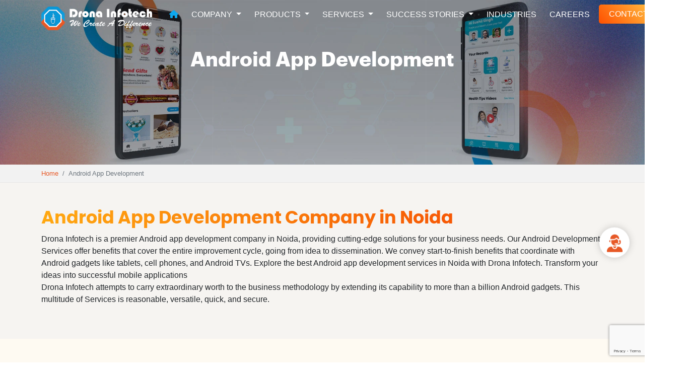

--- FILE ---
content_type: text/html; charset=UTF-8
request_url: https://www.dronainfotech.com/android-app-development/
body_size: 14646
content:
<!doctype html>
<html lang="en">
<head>
    <!-- Required meta tags -->
    <meta charset="utf-8">
    <meta name="viewport" content="width=device-width, initial-scale=1">
	<link href="https://www.dronainfotech.com/wp-content/uploads/2025/10/favicon-32x32-1.png" rel="icon">
	<link href="https://www.dronainfotech.com/wp-content/uploads/2025/10/favicon-16x16-1.png" rel="icon">
	
	
  
    
  
<!-- Search Engine Optimization by Rank Math - https://rankmath.com/ -->
<title>Android App Development Company In India - Drona Infotech</title>
<meta name="description" content="Looking for a top Android app development company in India? Drona Infotech delivers innovative, scalable Android apps tailored to your business needs."/>
<meta name="robots" content="follow, index, max-snippet:-1, max-video-preview:-1, max-image-preview:large"/>
<link rel="canonical" href="https://www.dronainfotech.com/android-app-development/" />
<meta property="og:locale" content="en_US" />
<meta property="og:type" content="article" />
<meta property="og:title" content="Android App Development Company In India - Drona Infotech" />
<meta property="og:description" content="Looking for a top Android app development company in India? Drona Infotech delivers innovative, scalable Android apps tailored to your business needs." />
<meta property="og:url" content="https://www.dronainfotech.com/android-app-development/" />
<meta property="og:site_name" content="Drona Infotech" />
<meta property="article:publisher" content="https://www.facebook.com/dronainfotech" />
<meta property="og:updated_time" content="2025-10-08T15:45:11+00:00" />
<meta property="og:image" content="https://www.dronainfotech.com/wp-content/uploads/2025/10/analysis.webp" />
<meta property="og:image:secure_url" content="https://www.dronainfotech.com/wp-content/uploads/2025/10/analysis.webp" />
<meta property="og:image:alt" content="android app development" />
<meta property="article:published_time" content="2025-08-06T13:40:55+00:00" />
<meta property="article:modified_time" content="2025-10-08T15:45:11+00:00" />
<meta name="twitter:card" content="summary_large_image" />
<meta name="twitter:title" content="Android App Development Company In India - Drona Infotech" />
<meta name="twitter:description" content="Looking for a top Android app development company in India? Drona Infotech delivers innovative, scalable Android apps tailored to your business needs." />
<meta name="twitter:site" content="@dronainfotech" />
<meta name="twitter:creator" content="@dronainfotech" />
<meta name="twitter:image" content="https://www.dronainfotech.com/wp-content/uploads/2025/10/analysis.webp" />
<meta name="twitter:label1" content="Time to read" />
<meta name="twitter:data1" content="2 minutes" />
<script type="application/ld+json" class="rank-math-schema">{"@context":"https://schema.org","@graph":[{"@type":["Organization","Person"],"@id":"https://www.dronainfotech.com/#person","name":"Drona Infotech","url":"https://www.dronainfotech.com","sameAs":["https://www.facebook.com/dronainfotech","https://twitter.com/dronainfotech","https://www.linkedin.com/company/dronainfotech/","https://www.instagram.com/dronainfotech/","https://www.youtube.com/@dronainfotech"],"address":{"@type":"PostalAddress","streetAddress":"Ground Floor, H 138, H Block, Sector 63, Noida, Uttar Pradesh 201309","postalCode":"201309","addressCountry":"91","addressRegion":"Uttar Pradesh"},"telephone":"097183 40022"},{"@type":"WebSite","@id":"https://www.dronainfotech.com/#website","url":"https://www.dronainfotech.com","name":"Drona Infotech","alternateName":"Mobile Apps &amp; Web Development Company","publisher":{"@id":"https://www.dronainfotech.com/#person"},"inLanguage":"en-US"},{"@type":"ImageObject","@id":"/wp-content/uploads/2025/10/analysis.webp","url":"/wp-content/uploads/2025/10/analysis.webp","width":"200","height":"200","inLanguage":"en-US"},{"@type":"BreadcrumbList","@id":"https://www.dronainfotech.com/android-app-development/#breadcrumb","itemListElement":[{"@type":"ListItem","position":"1","item":{"@id":"https://www.dronainfotech.com","name":"Home"}},{"@type":"ListItem","position":"2","item":{"@id":"https://www.dronainfotech.com/android-app-development/","name":"Android App Development"}}]},{"@type":"WebPage","@id":"https://www.dronainfotech.com/android-app-development/#webpage","url":"https://www.dronainfotech.com/android-app-development/","name":"Android App Development Company In India - Drona Infotech","datePublished":"2025-08-06T13:40:55+00:00","dateModified":"2025-10-08T15:45:11+00:00","isPartOf":{"@id":"https://www.dronainfotech.com/#website"},"primaryImageOfPage":{"@id":"/wp-content/uploads/2025/10/analysis.webp"},"inLanguage":"en-US","breadcrumb":{"@id":"https://www.dronainfotech.com/android-app-development/#breadcrumb"}},{"@type":"Person","@id":"https://www.dronainfotech.com/author/jaipsr9636/","name":"Jai Prakash Singh","url":"https://www.dronainfotech.com/author/jaipsr9636/","image":{"@type":"ImageObject","@id":"https://secure.gravatar.com/avatar/f71d0988fa06c45378f08f9afd455bd6e303e7d153c003c0271ac3175dc2b52b?s=96&amp;d=mm&amp;r=g","url":"https://secure.gravatar.com/avatar/f71d0988fa06c45378f08f9afd455bd6e303e7d153c003c0271ac3175dc2b52b?s=96&amp;d=mm&amp;r=g","caption":"Jai Prakash Singh","inLanguage":"en-US"},"sameAs":["https://www.dronainfotech.co.in/dronanew"]},{"@type":"Article","headline":"Android App Development Company In India - Drona Infotech","keywords":"android app development","datePublished":"2025-08-06T13:40:55+00:00","dateModified":"2025-10-08T15:45:11+00:00","author":{"@id":"https://www.dronainfotech.com/author/jaipsr9636/","name":"Jai Prakash Singh"},"publisher":{"@id":"https://www.dronainfotech.com/#person"},"description":"Looking for a top Android app development company in India? Drona Infotech delivers innovative, scalable Android apps tailored to your business needs.","name":"Android App Development Company In India - Drona Infotech","@id":"https://www.dronainfotech.com/android-app-development/#richSnippet","isPartOf":{"@id":"https://www.dronainfotech.com/android-app-development/#webpage"},"image":{"@id":"/wp-content/uploads/2025/10/analysis.webp"},"inLanguage":"en-US","mainEntityOfPage":{"@id":"https://www.dronainfotech.com/android-app-development/#webpage"}}]}</script>
<!-- /Rank Math WordPress SEO plugin -->

<link rel='dns-prefetch' href='//code.jquery.com' />
<link rel='dns-prefetch' href='//cdn.jsdelivr.net' />
<link rel="alternate" title="oEmbed (JSON)" type="application/json+oembed" href="https://www.dronainfotech.com/wp-json/oembed/1.0/embed?url=https%3A%2F%2Fwww.dronainfotech.com%2Fandroid-app-development%2F" />
<link rel="alternate" title="oEmbed (XML)" type="text/xml+oembed" href="https://www.dronainfotech.com/wp-json/oembed/1.0/embed?url=https%3A%2F%2Fwww.dronainfotech.com%2Fandroid-app-development%2F&#038;format=xml" />
<style id='wp-img-auto-sizes-contain-inline-css'>
img:is([sizes=auto i],[sizes^="auto," i]){contain-intrinsic-size:3000px 1500px}
/*# sourceURL=wp-img-auto-sizes-contain-inline-css */
</style>
<style id='wp-emoji-styles-inline-css'>

	img.wp-smiley, img.emoji {
		display: inline !important;
		border: none !important;
		box-shadow: none !important;
		height: 1em !important;
		width: 1em !important;
		margin: 0 0.07em !important;
		vertical-align: -0.1em !important;
		background: none !important;
		padding: 0 !important;
	}
/*# sourceURL=wp-emoji-styles-inline-css */
</style>
<style id='wp-block-library-inline-css'>
:root{--wp-block-synced-color:#7a00df;--wp-block-synced-color--rgb:122,0,223;--wp-bound-block-color:var(--wp-block-synced-color);--wp-editor-canvas-background:#ddd;--wp-admin-theme-color:#007cba;--wp-admin-theme-color--rgb:0,124,186;--wp-admin-theme-color-darker-10:#006ba1;--wp-admin-theme-color-darker-10--rgb:0,107,160.5;--wp-admin-theme-color-darker-20:#005a87;--wp-admin-theme-color-darker-20--rgb:0,90,135;--wp-admin-border-width-focus:2px}@media (min-resolution:192dpi){:root{--wp-admin-border-width-focus:1.5px}}.wp-element-button{cursor:pointer}:root .has-very-light-gray-background-color{background-color:#eee}:root .has-very-dark-gray-background-color{background-color:#313131}:root .has-very-light-gray-color{color:#eee}:root .has-very-dark-gray-color{color:#313131}:root .has-vivid-green-cyan-to-vivid-cyan-blue-gradient-background{background:linear-gradient(135deg,#00d084,#0693e3)}:root .has-purple-crush-gradient-background{background:linear-gradient(135deg,#34e2e4,#4721fb 50%,#ab1dfe)}:root .has-hazy-dawn-gradient-background{background:linear-gradient(135deg,#faaca8,#dad0ec)}:root .has-subdued-olive-gradient-background{background:linear-gradient(135deg,#fafae1,#67a671)}:root .has-atomic-cream-gradient-background{background:linear-gradient(135deg,#fdd79a,#004a59)}:root .has-nightshade-gradient-background{background:linear-gradient(135deg,#330968,#31cdcf)}:root .has-midnight-gradient-background{background:linear-gradient(135deg,#020381,#2874fc)}:root{--wp--preset--font-size--normal:16px;--wp--preset--font-size--huge:42px}.has-regular-font-size{font-size:1em}.has-larger-font-size{font-size:2.625em}.has-normal-font-size{font-size:var(--wp--preset--font-size--normal)}.has-huge-font-size{font-size:var(--wp--preset--font-size--huge)}.has-text-align-center{text-align:center}.has-text-align-left{text-align:left}.has-text-align-right{text-align:right}.has-fit-text{white-space:nowrap!important}#end-resizable-editor-section{display:none}.aligncenter{clear:both}.items-justified-left{justify-content:flex-start}.items-justified-center{justify-content:center}.items-justified-right{justify-content:flex-end}.items-justified-space-between{justify-content:space-between}.screen-reader-text{border:0;clip-path:inset(50%);height:1px;margin:-1px;overflow:hidden;padding:0;position:absolute;width:1px;word-wrap:normal!important}.screen-reader-text:focus{background-color:#ddd;clip-path:none;color:#444;display:block;font-size:1em;height:auto;left:5px;line-height:normal;padding:15px 23px 14px;text-decoration:none;top:5px;width:auto;z-index:100000}html :where(.has-border-color){border-style:solid}html :where([style*=border-top-color]){border-top-style:solid}html :where([style*=border-right-color]){border-right-style:solid}html :where([style*=border-bottom-color]){border-bottom-style:solid}html :where([style*=border-left-color]){border-left-style:solid}html :where([style*=border-width]){border-style:solid}html :where([style*=border-top-width]){border-top-style:solid}html :where([style*=border-right-width]){border-right-style:solid}html :where([style*=border-bottom-width]){border-bottom-style:solid}html :where([style*=border-left-width]){border-left-style:solid}html :where(img[class*=wp-image-]){height:auto;max-width:100%}:where(figure){margin:0 0 1em}html :where(.is-position-sticky){--wp-admin--admin-bar--position-offset:var(--wp-admin--admin-bar--height,0px)}@media screen and (max-width:600px){html :where(.is-position-sticky){--wp-admin--admin-bar--position-offset:0px}}

/*# sourceURL=wp-block-library-inline-css */
</style><style id='global-styles-inline-css'>
:root{--wp--preset--aspect-ratio--square: 1;--wp--preset--aspect-ratio--4-3: 4/3;--wp--preset--aspect-ratio--3-4: 3/4;--wp--preset--aspect-ratio--3-2: 3/2;--wp--preset--aspect-ratio--2-3: 2/3;--wp--preset--aspect-ratio--16-9: 16/9;--wp--preset--aspect-ratio--9-16: 9/16;--wp--preset--color--black: #000000;--wp--preset--color--cyan-bluish-gray: #abb8c3;--wp--preset--color--white: #ffffff;--wp--preset--color--pale-pink: #f78da7;--wp--preset--color--vivid-red: #cf2e2e;--wp--preset--color--luminous-vivid-orange: #ff6900;--wp--preset--color--luminous-vivid-amber: #fcb900;--wp--preset--color--light-green-cyan: #7bdcb5;--wp--preset--color--vivid-green-cyan: #00d084;--wp--preset--color--pale-cyan-blue: #8ed1fc;--wp--preset--color--vivid-cyan-blue: #0693e3;--wp--preset--color--vivid-purple: #9b51e0;--wp--preset--gradient--vivid-cyan-blue-to-vivid-purple: linear-gradient(135deg,rgb(6,147,227) 0%,rgb(155,81,224) 100%);--wp--preset--gradient--light-green-cyan-to-vivid-green-cyan: linear-gradient(135deg,rgb(122,220,180) 0%,rgb(0,208,130) 100%);--wp--preset--gradient--luminous-vivid-amber-to-luminous-vivid-orange: linear-gradient(135deg,rgb(252,185,0) 0%,rgb(255,105,0) 100%);--wp--preset--gradient--luminous-vivid-orange-to-vivid-red: linear-gradient(135deg,rgb(255,105,0) 0%,rgb(207,46,46) 100%);--wp--preset--gradient--very-light-gray-to-cyan-bluish-gray: linear-gradient(135deg,rgb(238,238,238) 0%,rgb(169,184,195) 100%);--wp--preset--gradient--cool-to-warm-spectrum: linear-gradient(135deg,rgb(74,234,220) 0%,rgb(151,120,209) 20%,rgb(207,42,186) 40%,rgb(238,44,130) 60%,rgb(251,105,98) 80%,rgb(254,248,76) 100%);--wp--preset--gradient--blush-light-purple: linear-gradient(135deg,rgb(255,206,236) 0%,rgb(152,150,240) 100%);--wp--preset--gradient--blush-bordeaux: linear-gradient(135deg,rgb(254,205,165) 0%,rgb(254,45,45) 50%,rgb(107,0,62) 100%);--wp--preset--gradient--luminous-dusk: linear-gradient(135deg,rgb(255,203,112) 0%,rgb(199,81,192) 50%,rgb(65,88,208) 100%);--wp--preset--gradient--pale-ocean: linear-gradient(135deg,rgb(255,245,203) 0%,rgb(182,227,212) 50%,rgb(51,167,181) 100%);--wp--preset--gradient--electric-grass: linear-gradient(135deg,rgb(202,248,128) 0%,rgb(113,206,126) 100%);--wp--preset--gradient--midnight: linear-gradient(135deg,rgb(2,3,129) 0%,rgb(40,116,252) 100%);--wp--preset--font-size--small: 13px;--wp--preset--font-size--medium: 20px;--wp--preset--font-size--large: 36px;--wp--preset--font-size--x-large: 42px;--wp--preset--spacing--20: 0.44rem;--wp--preset--spacing--30: 0.67rem;--wp--preset--spacing--40: 1rem;--wp--preset--spacing--50: 1.5rem;--wp--preset--spacing--60: 2.25rem;--wp--preset--spacing--70: 3.38rem;--wp--preset--spacing--80: 5.06rem;--wp--preset--shadow--natural: 6px 6px 9px rgba(0, 0, 0, 0.2);--wp--preset--shadow--deep: 12px 12px 50px rgba(0, 0, 0, 0.4);--wp--preset--shadow--sharp: 6px 6px 0px rgba(0, 0, 0, 0.2);--wp--preset--shadow--outlined: 6px 6px 0px -3px rgb(255, 255, 255), 6px 6px rgb(0, 0, 0);--wp--preset--shadow--crisp: 6px 6px 0px rgb(0, 0, 0);}:where(.is-layout-flex){gap: 0.5em;}:where(.is-layout-grid){gap: 0.5em;}body .is-layout-flex{display: flex;}.is-layout-flex{flex-wrap: wrap;align-items: center;}.is-layout-flex > :is(*, div){margin: 0;}body .is-layout-grid{display: grid;}.is-layout-grid > :is(*, div){margin: 0;}:where(.wp-block-columns.is-layout-flex){gap: 2em;}:where(.wp-block-columns.is-layout-grid){gap: 2em;}:where(.wp-block-post-template.is-layout-flex){gap: 1.25em;}:where(.wp-block-post-template.is-layout-grid){gap: 1.25em;}.has-black-color{color: var(--wp--preset--color--black) !important;}.has-cyan-bluish-gray-color{color: var(--wp--preset--color--cyan-bluish-gray) !important;}.has-white-color{color: var(--wp--preset--color--white) !important;}.has-pale-pink-color{color: var(--wp--preset--color--pale-pink) !important;}.has-vivid-red-color{color: var(--wp--preset--color--vivid-red) !important;}.has-luminous-vivid-orange-color{color: var(--wp--preset--color--luminous-vivid-orange) !important;}.has-luminous-vivid-amber-color{color: var(--wp--preset--color--luminous-vivid-amber) !important;}.has-light-green-cyan-color{color: var(--wp--preset--color--light-green-cyan) !important;}.has-vivid-green-cyan-color{color: var(--wp--preset--color--vivid-green-cyan) !important;}.has-pale-cyan-blue-color{color: var(--wp--preset--color--pale-cyan-blue) !important;}.has-vivid-cyan-blue-color{color: var(--wp--preset--color--vivid-cyan-blue) !important;}.has-vivid-purple-color{color: var(--wp--preset--color--vivid-purple) !important;}.has-black-background-color{background-color: var(--wp--preset--color--black) !important;}.has-cyan-bluish-gray-background-color{background-color: var(--wp--preset--color--cyan-bluish-gray) !important;}.has-white-background-color{background-color: var(--wp--preset--color--white) !important;}.has-pale-pink-background-color{background-color: var(--wp--preset--color--pale-pink) !important;}.has-vivid-red-background-color{background-color: var(--wp--preset--color--vivid-red) !important;}.has-luminous-vivid-orange-background-color{background-color: var(--wp--preset--color--luminous-vivid-orange) !important;}.has-luminous-vivid-amber-background-color{background-color: var(--wp--preset--color--luminous-vivid-amber) !important;}.has-light-green-cyan-background-color{background-color: var(--wp--preset--color--light-green-cyan) !important;}.has-vivid-green-cyan-background-color{background-color: var(--wp--preset--color--vivid-green-cyan) !important;}.has-pale-cyan-blue-background-color{background-color: var(--wp--preset--color--pale-cyan-blue) !important;}.has-vivid-cyan-blue-background-color{background-color: var(--wp--preset--color--vivid-cyan-blue) !important;}.has-vivid-purple-background-color{background-color: var(--wp--preset--color--vivid-purple) !important;}.has-black-border-color{border-color: var(--wp--preset--color--black) !important;}.has-cyan-bluish-gray-border-color{border-color: var(--wp--preset--color--cyan-bluish-gray) !important;}.has-white-border-color{border-color: var(--wp--preset--color--white) !important;}.has-pale-pink-border-color{border-color: var(--wp--preset--color--pale-pink) !important;}.has-vivid-red-border-color{border-color: var(--wp--preset--color--vivid-red) !important;}.has-luminous-vivid-orange-border-color{border-color: var(--wp--preset--color--luminous-vivid-orange) !important;}.has-luminous-vivid-amber-border-color{border-color: var(--wp--preset--color--luminous-vivid-amber) !important;}.has-light-green-cyan-border-color{border-color: var(--wp--preset--color--light-green-cyan) !important;}.has-vivid-green-cyan-border-color{border-color: var(--wp--preset--color--vivid-green-cyan) !important;}.has-pale-cyan-blue-border-color{border-color: var(--wp--preset--color--pale-cyan-blue) !important;}.has-vivid-cyan-blue-border-color{border-color: var(--wp--preset--color--vivid-cyan-blue) !important;}.has-vivid-purple-border-color{border-color: var(--wp--preset--color--vivid-purple) !important;}.has-vivid-cyan-blue-to-vivid-purple-gradient-background{background: var(--wp--preset--gradient--vivid-cyan-blue-to-vivid-purple) !important;}.has-light-green-cyan-to-vivid-green-cyan-gradient-background{background: var(--wp--preset--gradient--light-green-cyan-to-vivid-green-cyan) !important;}.has-luminous-vivid-amber-to-luminous-vivid-orange-gradient-background{background: var(--wp--preset--gradient--luminous-vivid-amber-to-luminous-vivid-orange) !important;}.has-luminous-vivid-orange-to-vivid-red-gradient-background{background: var(--wp--preset--gradient--luminous-vivid-orange-to-vivid-red) !important;}.has-very-light-gray-to-cyan-bluish-gray-gradient-background{background: var(--wp--preset--gradient--very-light-gray-to-cyan-bluish-gray) !important;}.has-cool-to-warm-spectrum-gradient-background{background: var(--wp--preset--gradient--cool-to-warm-spectrum) !important;}.has-blush-light-purple-gradient-background{background: var(--wp--preset--gradient--blush-light-purple) !important;}.has-blush-bordeaux-gradient-background{background: var(--wp--preset--gradient--blush-bordeaux) !important;}.has-luminous-dusk-gradient-background{background: var(--wp--preset--gradient--luminous-dusk) !important;}.has-pale-ocean-gradient-background{background: var(--wp--preset--gradient--pale-ocean) !important;}.has-electric-grass-gradient-background{background: var(--wp--preset--gradient--electric-grass) !important;}.has-midnight-gradient-background{background: var(--wp--preset--gradient--midnight) !important;}.has-small-font-size{font-size: var(--wp--preset--font-size--small) !important;}.has-medium-font-size{font-size: var(--wp--preset--font-size--medium) !important;}.has-large-font-size{font-size: var(--wp--preset--font-size--large) !important;}.has-x-large-font-size{font-size: var(--wp--preset--font-size--x-large) !important;}
/*# sourceURL=global-styles-inline-css */
</style>

<style id='classic-theme-styles-inline-css'>
/*! This file is auto-generated */
.wp-block-button__link{color:#fff;background-color:#32373c;border-radius:9999px;box-shadow:none;text-decoration:none;padding:calc(.667em + 2px) calc(1.333em + 2px);font-size:1.125em}.wp-block-file__button{background:#32373c;color:#fff;text-decoration:none}
/*# sourceURL=/wp-includes/css/classic-themes.min.css */
</style>
<link rel='stylesheet' id='sweetalert2-css' href='https://www.dronainfotech.com/wp-content/plugins/cf7-popups//views/assets/css/sweetalert2.min.css?ver=1.2.1' media='all' />
<link rel='stylesheet' id='cf7-popups-frontend-css' href='https://www.dronainfotech.com/wp-content/plugins/cf7-popups//views/assets/css/frontend.css?ver=1.2.1' media='all' />
<link rel='stylesheet' id='contact-form-7-css' href='https://www.dronainfotech.com/wp-content/plugins/contact-form-7/includes/css/styles.css?ver=6.1.4' media='all' />
<link rel='stylesheet' id='bootstrap-css' href='https://cdn.jsdelivr.net/npm/bootstrap@5.1.3/dist/css/bootstrap.min.css?ver=1768271289' media='all' />
<link rel='stylesheet' id='owlcss-css' href='https://www.dronainfotech.com/wp-content/themes/dronainfotech/css/owl.carousel.min.css?ver=1768271289' media='all' />
<link rel='stylesheet' id='owltheme-css' href='https://www.dronainfotech.com/wp-content/themes/dronainfotech/css/owl.theme.default.min.css?ver=1768271289' media='all' />
<link rel='stylesheet' id='stlcss-css' href='https://www.dronainfotech.com/wp-content/themes/dronainfotech/css/style.css?ver=1768271289' media='all' />
<link rel='stylesheet' id='anicss-css' href='https://www.dronainfotech.com/wp-content/themes/dronainfotech/css/animation.css?ver=1768271289' media='all' />
<script src="https://www.dronainfotech.com/wp-includes/js/jquery/jquery.min.js?ver=3.7.1" id="jquery-core-js"></script>
<script src="https://www.dronainfotech.com/wp-includes/js/jquery/jquery-migrate.min.js?ver=3.4.1" id="jquery-migrate-js"></script>
<link rel="https://api.w.org/" href="https://www.dronainfotech.com/wp-json/" /><link rel="alternate" title="JSON" type="application/json" href="https://www.dronainfotech.com/wp-json/wp/v2/pages/23" /><link rel="EditURI" type="application/rsd+xml" title="RSD" href="https://www.dronainfotech.com/xmlrpc.php?rsd" />
<meta name="generator" content="WordPress 6.9" />
<link rel='shortlink' href='https://www.dronainfotech.com/?p=23' />
<link rel="icon" href="https://www.dronainfotech.com/wp-content/uploads/2025/10/cropped-drona-logo-squre-32x32.webp" sizes="32x32" />
<link rel="icon" href="https://www.dronainfotech.com/wp-content/uploads/2025/10/cropped-drona-logo-squre-192x192.webp" sizes="192x192" />
<link rel="apple-touch-icon" href="https://www.dronainfotech.com/wp-content/uploads/2025/10/cropped-drona-logo-squre-180x180.webp" />
<meta name="msapplication-TileImage" content="https://www.dronainfotech.com/wp-content/uploads/2025/10/cropped-drona-logo-squre-270x270.webp" />
		<style id="wp-custom-css">
			.nav-pills .nav-link, .nav-pills .show>.nav-link {
   
    text-transform: capitalize;
}		</style>
			<link href="https://fonts.googleapis.com/css2?family=Work+Sans:wght@400;500;600;700&display=swap" rel="stylesheet">
</head>
  <body>
      <div class="animatedLine"></div>
      <div class="animatedLine"></div>
         		  			<section class="header-inner">	
		        <nav class="navbar navbar-expand-lg navbar navbar-dark bg-dark" id="myHeader">
          <div class="container">
            <a class="navbar-brand" href="https://www.dronainfotech.com">
              <img src="https://www.dronainfotech.com/wp-content/themes/dronainfotech/images/logo.png" class="white-logo" alt="logo">
              <img src="https://www.dronainfotech.com/wp-content/themes/dronainfotech/images/blue-logo.png" class="original-logo" alt="Logo">
            </a>
            <div>
              <button class="navbar-toggler" type="button" data-bs-toggle="offcanvas" data-bs-target="#MainMenu" aria-controls="MainMenu">
              <i class="fa-solid fa-bars"></i>
              </button>
              <a class="nav-link bar-menu bar-menu-mob" href="#offcanvasRight" data-bs-toggle="offcanvas" aria-controls="offcanvasRight">
                <i class="fas fa-bars"></i>
              </a>
            </div>

            <div class="offcanvas offcanvas-end" tabindex="-1" id="MainMenu" aria-labelledby="MainMenuLabel">
              <div class="offcanvas-header">
                <div class="slide-logo">
                  <img src="https://www.dronainfotech.com/wp-content/themes/dronainfotech/images/blue-logo.png" alt="logo">
                </div>
                <button type="button" class="btn-close text-reset" data-bs-dismiss="offcanvas" aria-label="Close"></button>
              </div>
              <div class="offcanvas-body">

            <div class="collapse navbar-collapse" id="navbarSupportedContent">
              <ul class="navbar-nav ms-auto">
                <li class="nav-item">
                  <a class="nav-link active" aria-current="page" href="https://www.dronainfotech.com"><i class="fas fa-home"></i></a>
                </li>
                <li class="nav-item dropdown">
                  <a class="nav-link dropdown-toggle" href="#" id="navbarDropdown" role="button" data-bs-toggle="dropdown" aria-expanded="false">
                    Company
                  </a>
                  <ul class="dropdown-menu" aria-labelledby="navbarDropdown">
                    <li><a class="dropdown-item" href="/about-us/"><i class="fa-regular fa-building"></i> The Company</a></li>
					<li><a class="dropdown-item" href="/awards-recognition/"><i class="fa-solid fa-award"></i> Awards & Recognitions</a></li>
					  <li><a class="dropdown-item" href="/leadership/"><i class="fa-solid fa-book-open-reader"></i> Leadership</a></li>
					<li><a class="dropdown-item" href="/client-speaks/"><i class="fa-solid fa-user-astronaut"></i> Client Speacks</a></li>
                    <li><a class="dropdown-item" href="/careers/"><i class="fa-solid fa-briefcase"></i> Careers</a></li>
                  </ul>
                </li>
                <li class="nav-item dropdown">
                  <a class="nav-link dropdown-toggle" href="#" id="navbarDropdown" role="button" data-bs-toggle="dropdown" aria-expanded="false">
                    Products
                  </a>
                  <ul class="dropdown-menu" aria-labelledby="navbarDropdown">
                    <li><a class="dropdown-item" href="#"><i class="fa-solid fa-laptop-medical"></i> Multi Clinic Management System</a></li>
                    <li><a class="dropdown-item" href="#"><i class="fa-solid fa-users-rectangle"></i> CRM & HRM </a></li>
                    <li><a class="dropdown-item" href="#"><i class="fa-solid fa-house-medical-flag"></i> EHR & EMR Management System </a></li>
                    <li><a class="dropdown-item" href="#"><i class="fa-solid fa-school-flag"></i> School Management System</a></li>
                    <li><a class="dropdown-item" href="#"><i class="fa-solid fa-prescription"></i> Pharma Reporting & Tracking System</a></li>
                    <li><a class="dropdown-item" href="#"><i class="fa-solid fa-calendar-days"></i> Event Management System</a></li>
                    <li><a class="dropdown-item" href="#"><i class="fa-solid fa-cart-shopping"></i> E-Commerce Order Management System</a></li>
                    <li><a class="dropdown-item" href="#"><i class="fa-solid fa-cart-flatbed"></i> Single & Multi Vender E-Commerce Solution</a></li>
                    <li><a class="dropdown-item" href="#"><i class="fa-solid fa-building-ngo"></i> Donation Management System</a></li>
                  </ul>
                </li>

                <li class="nav-item dropdown ktm-mega-menu">
                  <a class="nav-link dropdown-toggle" href="#" id="navbarDropdown" role="button" data-bs-toggle="dropdown" aria-expanded="false">
                  Services
                  </a>
                  <div class="dropdown-menu mega-menu">  
                    <div class="row">
                      <div class="col-md-4">
                        <h5>Software Development</h5>
                        <ul>
						<li><a class="dropdown-item" href="/web-application-developement/"><i class="fa-solid fa-globe"></i> Web Application Development</a></li>
                          <li><a class="dropdown-item" href="#"><i class="fa-solid fa-laptop"></i> Frontend Development</a></li>
<!--                           <li><a class="dropdown-item" href="#"><i class="fa-solid fa-people-roof"></i> ERP Development</a></li>
                          <li><a class="dropdown-item" href="#"><i class="fa-solid fa-list-check"></i> CRM Development</a></li> -->
                          <li><a class="dropdown-item" href="#"><i class="fa-solid fa-robot"></i> AI Catboat Solutions</a></li>
						  <li><a class="dropdown-item" href="/e-commerce-solutions/"><i class="fa-solid fa-cart-shopping"></i> E-Commerce Solutions</a></li>
						  <li><a class="dropdown-item" href="/website-design-development/"><i class="fa-solid fa-laptop-code"></i> Web Design & Development</a></li>
                          <li><a class="dropdown-item" href="/content-management-systems-development/"><i class="fa-brands fa-wordpress"></i> Content Management Systems</a></li>
						 <li><a class="dropdown-item" href="/wordpress-website-development/"><i class="fa-brands fa-wordpress"></i> Wordpres Web Development</a></li>
                          <li><a class="dropdown-item" href="/database-design-and-development/"><i class="fa-solid fa-database"></i> Database Solutions</a></li>

                          <li><a class="dropdown-item" href="/consultancy-support/"><i class="fa-solid fa-headset"></i> Consultancy & Support</a></li>
                         </ul>
                      </div>
                      <div class="col-md-4">
                        <h5><a href="/mobile-application-development/"> Mobile Apps Development</a></h5>
                        <ul class="mb-3">
                          <li><a class="dropdown-item" href="/android-app-development/"><i class="fa-brands fa-android"></i> Android App Development</a></li>
                          <li><a class="dropdown-item" href="/ios-iphone-app-development/"><i class="fa-brands fa-apple"></i> iOS App Development</a></li>
							<li><a class="dropdown-item" href="/mobile-application-development/"><i class="fa-brands fa-flutter"></i> Flutter Apps Development</a></li>
							<li><a class="dropdown-item" href="/mobile-application-development/"><i class="fa-regular fa-closed-captioning"></i> Ionic App Development </a></li>
							<li><a class="dropdown-item" href="/mobile-application-development/"><i class="fa-brands fa-react"></i> React Native Apps Development </a></li>
							<li><a class="dropdown-item" href="/mobile-application-development/"><i class="fa-solid fa-mobile-button"></i> Native Mobile Apps Development </a></li>	
                          <li><a class="dropdown-item" href="/mobile-application-development/"><i class="fa-solid fa-mobile-screen-button"></i> Cross Platform Apps Development</a></li>
                         </ul>
                      </div>
                      <div class="col-md-4">
                        <h5>Digital Marketing</h5>
                        <ul class="mb-3">
							<li><a class="dropdown-item" href="/digital-marketing/"><i class="fa-brands fa-digital-ocean"></i> Digital Marketing</a></li>
							<li><a class="dropdown-item" href="/social-media-marketing/"><i class="fa-solid fa-bullhorn"></i> Social Media Marketing</a></li>
                            <li><a class="dropdown-item" href="/search-engine-optimization/"><i class="fa-brands fa-searchengin"></i> Search Engine Optimization</a></li>
                            <li><a class="dropdown-item" href="/pay-per-click-campaigns/"><i class="fa-solid fa-thumbs-up"></i> Performance Marketing</a></li>
                            <li><a class="dropdown-item" href="/digital-marketing/"><i class="fa-solid fa-people-arrows"></i> Online Reputation Management</a></li>
							<li><a class="dropdown-item" href="/digital-marketing/"><i class="fa-brands fa-internet-explorer"></i> Internet Marketing</a></li>
                            <li><a class="dropdown-item" href="/digital-marketing/"><i class="fa-solid fa-robot"></i> AI Marketing</a></li>
                           <!-- <li><a class="dropdown-item" href="/link-building-services/"><i class="fa-solid fa-link"></i> Link Building Services</a></li>-->
                            <li><a class="dropdown-item" href="/pay-per-click-campaigns/"><i class="fa-solid fa-money-check-dollar"></i> Pay Per Click Campaigns</a></li>
                            
							
                         </ul>
                      </div>
                      <div class="col-md-12 mt-2 d-none-mob">
                        <h5>Contact Us</h5>
                        <hr class="my-2">
                      </div>
                    </div>
                    <div class="row align-items-center d-none-mob">
                      <div class="col-md-3">
                        <div class="">
                          <a href="tel:9718340022">
                           <strong><i class="fa-solid fa-phone theme-color me-2"></i> +91-9718340022 </strong> 
                          </a>
                        </div>                        
                      </div>
                      <div class="col-md-3">
                        <div class="">
                          <a href="tel:+1(872)239-4605">
                            <strong><i class="fa-solid fa-phone theme-color me-2"></i> +1 (872)239-4605 </strong> 
                          </a>
                        </div>                        
                      </div>
                      <div class="col-md-4">
                        <div class="">
                          <a href="mailto:contact@dronainfotech.com">
                            <strong><i class="fa-solid fa-envelope theme-color me-2"></i> contact@dronainfotech.com </strong> 
                          </a>
                        </div>
                      </div>
                      <div class="col-md-2 text-end">
                        <div class="">
                          <a href="#popupForm" data-bs-toggle="modal" class="common-btn">Request Quote</a>
                        </div>
                      </div>
                    </div>
                  </div>
                  
                </li>
                <li class="nav-item dropdown">
                  <a class="nav-link dropdown-toggle" href="#" id="navbarDropdown" role="button" data-bs-toggle="dropdown" aria-expanded="false">
                    Success Stories
                  </a>
                  <ul class="dropdown-menu" aria-labelledby="navbarDropdown">
                    <li><a class="dropdown-item" href="/portfolio/"><i class="fa-solid fa-user-tie"></i> Case Studies</a></li>
                    <li><a class="dropdown-item" href="/clients/"><i class="fa-solid fa-users"></i> Clients</a></li>
                  </ul>
                </li>
                <li class="nav-item">
                  <a class="nav-link" href="/industries/">Industries</a>
                </li>
				<li class="nav-item">
                  <a class="nav-link" href="/careers/">Careers</a>
                </li>
                <li class="nav-item">
                  <a class="nav-link common-btn" href="/contact-us/">Contact</a>
                </li>
                <li class="nav-item">
                  <a class="nav-link bar-menu bar-menu-desktop" href="#offcanvasRight" data-bs-toggle="offcanvas" aria-controls="offcanvasRight"><i class="fas fa-bars"></i></a>
                </li>
              </ul>
            </div>

            <div class="offcanvas-footer d-none-desktop">
              <ul class="offcanvas-menu">
                <li><a href="mailto:contact@dronainfotech.com"><i class="fas fa-envelope theme-color"></i> contact@dronainfotech.com</a></li>
                <li><a href="tel:9718340022"><i class="fa-solid fa-phone theme-color"></i> +91-9718340022</a></li>
              </ul>
              <ul class="social-links mt-3">
                <li><a href="https://www.facebook.com/dronainfotech" target="_blank"><i class="fab fa-facebook-f"></i></a></li>
                <li><a href="https://twitter.com/dronainfotech" target="_blank"><i class="fa-brands fa-x-twitter"></i></a></li>
                <li><a href="https://www.linkedin.com/company/dronainfotech/" target="_blank"><i class="fab fa-linkedin-in"></i></a></li>
                <li><a href="https://www.instagram.com/dronainfotech/" target="_blank"><i class="fab fa-instagram"></i></a></li>
                <li><a href="https://www.youtube.com/@dronainfotech" target="_blank"><i class="fab fa-youtube"></i></a></li>
            </ul>
            </div>

            </div>
            </div>
          </div>
        </nav>

        <div class="offcanvas offcanvas-1 offcanvas-end" tabindex="-1" id="offcanvasRight" aria-labelledby="offcanvasRightLabel">
          <div class="offcanvas-header">
            <div class="slide-logo">
              <img src="https://www.dronainfotech.com/wp-content/themes/dronainfotech/images/blue-logo.png" alt="logo">
            </div>
            <button type="button" class="btn-close text-reset" data-bs-dismiss="offcanvas" aria-label="Close"></button>
          </div>
          <div class="offcanvas-body">
            <ul class="offcanvas-menu">
              <li><a href="#">Services</a></li>
              <li><a href="#">Products</a></li>
              <li><a href="#">Success Stories </a></li>
              <li><a href="/about-us/">About Us</a></li>
              <li><a href="/career/">Career </a></li>
              <li><a href="/contact-us/">Contact Us</a></li>
            </ul>
            <div class="offcanvas-footer">
              <ul class="offcanvas-menu">
                <li><a href="mailto:contact@dronainfotech.com"><i class="fas fa-envelope theme-color"></i> contact@dronainfotech.com</a></li>
                <li><a href="tel:9718340022"><i class="fa-solid fa-phone theme-color"></i> +91-9718340022</a></li>
              </ul>
              <ul class="social-links mt-5">
                <li><a href="https://www.facebook.com/dronainfotech" target="_blank"><i class="fab fa-facebook-f"></i></a></li>
                <li><a href="https://twitter.com/dronainfotech" target="_blank"><i class="fa-brands fa-x-twitter"></i></a></li>
                <li><a href="https://www.linkedin.com/company/dronainfotech/" target="_blank"><i class="fab fa-linkedin-in"></i></a></li>
                <li><a href="https://www.instagram.com/dronainfotech/" target="_blank"><i class="fab fa-instagram"></i></a></li>
                <li><a href="https://www.youtube.com/@dronainfotech" target="_blank"><i class="fab fa-youtube"></i></a></li>
            </ul>
            </div>
          </div>
        </div>

      <div class="banner position-relative">
    <img class="w-100" src="https://www.dronainfotech.com/wp-content/uploads/2025/10/android-app-bg.webp" alt="inner-banner" />
        <div class="main-title">
        <div class="container">
            <div class="row">
                <div class="col-md-12 text-center">
                                        <h1 class="animate__animated animate__fadeInDown">
                        Android App Development                    </h1>
                    
                                    </div>
            </div>
        </div>
    </div>
    </div>
<section class="breadcrumb-box py-2">
    <div class="container">
        <div class="row">
            <div class="col-md-12"><nav aria-label="breadcrumb"><ol class="breadcrumb small-text mb-0"><li class="breadcrumb-item"><a href="https://www.dronainfotech.com">Home</a></li><li class="breadcrumb-item active" aria-current="page">Android App Development</li></ol></nav></div></div></div></section>
   

                           

                        <section class="common-section">
    <div class="container">
        <div class="row">
            <div class="col-md-12">
                <h2 class="common-heading">Android App Development Company in Noida</h2>
                <p class="mb-0">Drona Infotech is a premier Android app development company in Noida, providing cutting-edge solutions for your business needs. Our Android Development Services offer benefits that cover the entire improvement cycle, going from idea to dissemination. We convey start-to-finish benefits that coordinate with Android gadgets like tablets, cell phones, and Android TVs. Explore the best Android app development services in Noida with Drona Infotech. Transform your ideas into successful mobile applications</p>
                <p>Drona Infotech attempts to carry extraordinary worth to the business methodology by extending its capability to more than a billion Android gadgets. This multitude of Services is reasonable, versatile, quick, and secure.</p>
            </div>
        </div>
    </div>
</section>
<section class="common-section progressBg">
    <div class="container">
        <div class="row text-center">
            <div class="col-md-12">
                <h2 class="common-heading">Our Service Line for Android Applications</h2>
                <p class="mb-0">We have grown more than 75 Android applications for our customers around the world. Our Android application improvement process begins from ideation to arrangement and afterward backing and upkeep. We utilize trend-setting innovation stacks for creating portable applications.</p>
            </div>
        </div>
        <div class="row mt-3">
            <div class="col-md-6 col-lg-3 mb-4">
                <div class="service-box">
                    <img decoding="async" src="/wp-content/uploads/2025/10/analysis.webp" alt="Strategy">
                    <h5 class="box-change-color">Strategy</h5>
                    <p class="normal-font">The procedures utilized to help your business and offer you a chance to communicate with likely customers of the item. A portion of the system utilized item procedure ideas, perusing, and guides.</p>
                </div>
            </div>
            <div class="col-md-6 col-lg-3 mb-4">
                <div class="service-box">
                    <img decoding="async" src="/wp-content/uploads/2025/10/ux-design.webp" alt="Designt">
                    <h5 class="box-change-color">Design</h5>
                    <p class="normal-font">As far as plan, our specialists work all through to give an incredible client experience. They additionally guarantee that your Android application improvement is very much organized with wire outlining prototyping and UI plan.</p>
                </div>
            </div>
            <div class="col-md-6 col-lg-3 mb-4">
                <div class="service-box">
                    <img decoding="async" src="/wp-content/uploads/2025/10/app-development.webp" alt="Development">
                    <h5 class="box-change-color">Development</h5>
                    <p class="normal-font">Your Android application Development will be made simpler with the accompanying turns of events, coordination of applications, API improvement, frontend improvement, and Database plan.</p>
                </div>
            </div>
            <div class="col-md-6 col-lg-3 mb-4">
                <div class="service-box">
                    <img decoding="async" src="/wp-content/uploads/2025/10/support.webp" alt="Support">
                    <h5 class="box-change-color">Support</h5>
                    <p class="normal-font">Giving L1, L2, and L3 support levels, we investigate your web application and resolve any arising issues in utilization, arrangements, or code. Our backing guarantees high accessibility and safeguards the usefulness of your web application and online interface</p>
                </div>
            </div>
        </div>
    </div>
</section>

<section class="my-5">
    <div class="container">
        <div class="row text-center">
            <div class="col-md-12">
                <h2 class="common-heading">Why Should You Consider Drona Infotech for Android App Development?</h2>
                <p class="mb-0">We at Drona Infotech configure, create, test, and extend applications according to your interests. We carry start-to-finish Services for Android application improvement right at your doorstep. Our team of 70+ committed Android designers strives to make the best custom local and crossover applications for Android telephone, tablet, and wearable gadgets.</p>
            </div>
        </div>
        <div class="row mt-3">
            <div class="col-lg-6">
                <ul class="common-list-1">
                    <li>Understanding About App Development Idea</li>
                    <li>Examination and Research of App Requirements</li>
                    <li>User-Friendly Apps</li>
                    <li>Solid Technology Competency To Offer An End-to-End Mobility Solution</li>
                </ul>
            </div>
            <div class="col-lg-6">
                <ul class="common-list-1">
                    <li>Consistent Availability and Regular Reporting During The Project</li>
                    <li>100 percent Confidentiality Assurance</li>
                    <li>Talented Developers</li>
                    <li>Speedy and Flexible Access To Unique as well as Supplemental IT Skills</li>
                </ul>
            </div>
        </div>
    </div>
</section>
<!-- blog -->
    <section class="cta">
        <div class="container">
            <div class="row">
                <div class="col-md-12 text-center">
                    <h2 class="bg-heading">WANT TO START A PROJECT?</h2>
                    <a href="#popupForm" data-bs-toggle="modal" class="read-more"><span>GET AN ESTIMATE</span></a>
                </div>
            </div>
        </div>
    </section>
<div class="recognitions footer-recognitions position-relative">
    <div class="container">
        <div class="row">
            <div class="col-md-12 text-center">
                <ul>
                                        <li>
                                                <a href="https://www.trustpilot.com/review/dronainfotech.com" target="_blank" rel="noopener">
                            <img decoding="async" src="https://www.dronainfotech.com/wp-content/uploads/2025/09/certificate-6.webp" alt="certificate" />
                        </a>
                                            </li>
                                        <li>
                                                <a href="https://g.page/r/CQOsIZi73zDWEBM/review" target="_blank" rel="noopener">
                            <img decoding="async" src="https://www.dronainfotech.com/wp-content/uploads/2025/09/certificate-1.webp" alt="certificate" />
                        </a>
                                            </li>
                                        <li>
                                                <a href="https://clutch.co/profile/drona-infotech" target="_blank" rel="noopener">
                            <img decoding="async" src="https://www.dronainfotech.com/wp-content/uploads/2025/09/certificate-4.webp" alt="certificate" />
                        </a>
                                            </li>
                                        <li>
                                                <a href="https://www.ambitionbox.com/overview/drona-infotech-overview" target="_blank" rel="noopener">
                            <img decoding="async" src="https://www.dronainfotech.com/wp-content/uploads/2025/09/certificate-5.webp" alt="certificate" />
                        </a>
                                            </li>
                                        <li>
                                                <a href="https://www.goodfirms.co/company/drona-infotech" target="_blank" rel="noopener">
                            <img decoding="async" src="https://www.dronainfotech.com/wp-content/uploads/2025/09/certificate-3-1.png" alt="certificate" />
                        </a>
                                            </li>
                                        <li>
                                                <a href="https://clutch.co/profile/drona-infotech" target="_blank" rel="noopener">
                            <img decoding="async" src="https://www.dronainfotech.com/wp-content/uploads/2025/09/certificate-2.png" alt="certificate" />
                        </a>
                                            </li>
                                    </ul>
            </div>
        </div>
    </div>
</div>
                  

            
 <footer>
     <div class="container">
         <div class="row">
             <div class="col-12 col-lg-3">
                 <h4 class="mt-2 text-white">Let’s Talk</h4>
                 <h2 class="common-heading-2 mb-0"><a href="tel:+919718340022"><i
                             class="fab fa-whatsapp theme-color"></i> +91-9718340022</a></h2>
                 <p><a href="mailto:contact@dronainfotech.com"><i class="fas fa-envelope orange-text"></i>
                         contact@dronainfotech.com</a></p>
                 <a href="#popupForm" data-bs-toggle="modal" class="common-btn w-100 mb-2">CONSULT NOW</a>
                 <ul class="social-links mt-2">
                     <li><a href="https://www.facebook.com/dronainfotech" target="_blank"><i
                                 class="fab fa-facebook-f"></i></a></li>
                     <li><a href="https://twitter.com/dronainfotech" target="_blank"><i
                                 class="fa-brands fa-x-twitter"></i></a></li>
                     <li><a href="https://www.linkedin.com/company/dronainfotech/" target="_blank"><i
                                 class="fab fa-linkedin-in"></i></a></li>
                     <li><a href="https://www.instagram.com/dronainfotech/" target="_blank"><i
                                 class="fab fa-instagram"></i></a></li>
                     <li><a href="https://www.youtube.com/@dronainfotech" target="_blank"><i
                                 class="fab fa-youtube"></i></a></li>
                 </ul>
                 <p class="text-white small-text mt-3">© Copyright 2022. All Rights Reserved.</p>
             </div>
             <div class="col-12 col-lg-3 mob-mar">
                 <h4 class="text-white">Quick Link</h4>
                 <ul class="common-list">
                     <li><a href="/about-us/">About Us</a></li>
                     <li><a href="/portfolio/">Portfolio</a></li>
                     <li><a href="/Clients/">Clients</a></li>
                     <li><a href="/careers/">Careers</a></li>
					 <li><a href="/blog/">Blog</a></li>
                 </ul>
             </div>
             <div class="col-12 col-lg-3 mob-mar">
                 <h4 class="text-white">Mobile & Web Apps Development</h4>
                 <ul class="common-list">
                     <li><a href="/web-application-developement/">Web Development Services</a></li>
                     <li><a href="/mobile-application-development/">App Development Services</a></li>
                     <li><a href="/website-design-development/">Web Design Services</a></li>
                     <li><a href="/digital-marketing/">Digital Marketing Service</a></li>
                     <li><a href="#">On Demond Developers</a></li>
                 </ul>
             </div>
             <div class="col-12 col-lg-3 mob-mar">
                 <h4 class="text-white">Digital Marketing Services</h4>
                 <ul class="common-list">
                     <li><a href="/digital-marketing/">360 Digital Marketing</a></li>
                     <li><a href="/search-engine-optimization/">SEO Services</a></li>
                     <li><a href="/social-media-marketing/">Social Media Marketing</a></li>
                     <li><a href="/pay-per-click-campaigns/">Google & Meta Ads</a></li>
                     <li><a href="/pay-per-click-campaigns/">Performance Marketing</a></li>
                 </ul>
             </div>
         </div>
     </div>
 </footer>


 <div class="container">
     <!-- Modal -->
     <div class="modal fade" id="VideoModal-1" tabindex="-1" aria-labelledby="VideoModal-1Label" aria-hidden="true">
         <div class="modal-dialog modal-lg modal-dialog-centered">
             <div class="modal-content">
                 <div class="position-relative">
                     <button type="button" class="btn-close" data-bs-dismiss="modal" aria-label="Close"></button>
                 </div>
                 <div class="modal-body p-0">
                     <object data="https://www.youtube.com/embed/ZIRbnrYC10U?si=oLq9JE69abeR4j2y" width="100%"
                         height="450"></object>
                 </div>
             </div>
         </div>
     </div>

     <div class="modal fade" id="VideoModal-2" tabindex="-1" aria-labelledby="VideoModal-2Label" aria-hidden="true">
         <div class="modal-dialog modal-lg modal-dialog-centered">
             <div class="modal-content">
                 <div class="position-relative">
                     <button type="button" class="btn-close" data-bs-dismiss="modal" aria-label="Close"></button>
                 </div>
                 <div class="modal-body p-0">
                     <object data="https://www.youtube.com/embed/U4scmg9vXtk?si=msA_5Da5KTmbAijV" width="100%"
                         height="450"></object>
                 </div>
             </div>
         </div>
     </div>

     <div class="modal fade" id="VideoModal-3" tabindex="-1" aria-labelledby="VideoModal-3Label" aria-hidden="true">
         <div class="modal-dialog modal-lg modal-dialog-centered">
             <div class="modal-content">
                 <div class="position-relative">
                     <button type="button" class="btn-close" data-bs-dismiss="modal" aria-label="Close"></button>
                 </div>
                 <div class="modal-body p-0">
                     <object data="https://www.youtube.com/embed/xmWxlRM-KtI?si=c-blRGGWCFtfwpEw" width="100%"
                         height="450"></object>
                 </div>
             </div>
         </div>
     </div>

     <div class="modal fade" id="VideoModal-4" tabindex="-1" aria-labelledby="VideoModal-4Label" aria-hidden="true">
         <div class="modal-dialog modal-lg modal-dialog-centered">
             <div class="modal-content">
                 <div class="position-relative">
                     <button type="button" class="btn-close" data-bs-dismiss="modal" aria-label="Close"></button>
                 </div>
                 <div class="modal-body p-0">
                     <object data="https://www.youtube.com/embed/V6anlxVqNjo?si=LfeKrf8z7C2hkPo3" width="100%"
                         height="450"></object>
                 </div>
             </div>
         </div>
     </div>

     <div class="modal fade" id="VideoModal-5" tabindex="-1" aria-labelledby="VideoModal-5Label" aria-hidden="true">
         <div class="modal-dialog modal-lg modal-dialog-centered">
             <div class="modal-content">
                 <div class="position-relative">
                     <button type="button" class="btn-close" data-bs-dismiss="modal" aria-label="Close"></button>
                 </div>
                 <div class="modal-body p-0">
                     <object data="https://www.youtube.com/embed/-EaCZ63t_R0?si=vzhUYWe-ZZ2Ir9Df" width="100%"
                         height="450"></object>
                 </div>
             </div>
         </div>
     </div>

     <div class="modal fade" id="VideoModal-6" tabindex="-1" aria-labelledby="VideoModal-6Label" aria-hidden="true">
         <div class="modal-dialog modal-lg modal-dialog-centered">
             <div class="modal-content">
                 <div class="position-relative">
                     <button type="button" class="btn-close" data-bs-dismiss="modal" aria-label="Close"></button>
                 </div>
                 <div class="modal-body p-0">
                     <object data="https://www.youtube.com/embed/_bX7-9YAVik?si=SGlzvPabuTjHTY8z" width="100%"
                         height="450"></object>
                 </div>
             </div>
         </div>
     </div>

     <div class="modal fade" id="VideoModal-7" tabindex="-1" aria-labelledby="VideoModal-7Label" aria-hidden="true">
         <div class="modal-dialog modal-lg modal-dialog-centered">
             <div class="modal-content">
                 <div class="position-relative">
                     <button type="button" class="btn-close" data-bs-dismiss="modal" aria-label="Close"></button>
                 </div>
                 <div class="modal-body p-0">
                     <object data="https://www.youtube.com/embed/0f_G55PBZoA?si=GxVptwkA2gqm7SDu" width="100%"
                         height="450"></object>
                 </div>
             </div>
         </div>
     </div>

     <div class="modal fade" id="VideoModal-8" tabindex="-1" aria-labelledby="VideoModal-8Label" aria-hidden="true">
         <div class="modal-dialog modal-lg modal-dialog-centered">
             <div class="modal-content">
                 <div class="position-relative">
                     <button type="button" class="btn-close" data-bs-dismiss="modal" aria-label="Close"></button>
                 </div>
                 <div class="modal-body p-0">
                     <object data="https://www.youtube.com/embed/OQM8eY9hbsg?si=4hT3IcYYSmXdPf0I" width="100%"
                         height="450"></object>
                 </div>
             </div>
         </div>
     </div>

     <div class="modal fade" id="VideoModal-9" tabindex="-1" aria-labelledby="VideoModal-9Label" aria-hidden="true">
         <div class="modal-dialog modal-lg modal-dialog-centered">
             <div class="modal-content">
                 <div class="position-relative">
                     <button type="button" class="btn-close" data-bs-dismiss="modal" aria-label="Close"></button>
                 </div>
                 <div class="modal-body p-0">
                     <object data="https://www.youtube.com/embed/az9XKw6VVGM?si=jkCzlOYGMazZ-PXR" width="100%"
                         height="450"></object>
                 </div>
             </div>
         </div>
     </div>
     <!-- Modal -->
     <div class="modal fade" id="VideoModal" tabindex="-1" aria-labelledby="VideoModalLabel" aria-hidden="true">
         <div class="modal-dialog modal-lg modal-dialog-centered">
             <div class="modal-content">
                 <div class="position-relative">
                     <button type="button" class="btn-close" data-bs-dismiss="modal" aria-label="Close"></button>
                 </div>
                 <div class="modal-body p-0">
                     <object data="https://www.youtube.com/embed/V6anlxVqNjo?si=ZDdjiJcMtrjtZ3eX" width="100%"
                         height="450"></object>
                 </div>
             </div>
         </div>
     </div>

     <!-- Form Modal -->
     <div class="modal fade animate__animated animate__bounceIn" id="popupForm" tabindex="-1"
         aria-labelledby="popupFormLabel" aria-hidden="true">
         <div class="modal-dialog modal-lg modal-dialog-centered">
             <div class="modal-content bg-gray img-rounded">
                 <div class="position-relative">
                     <button type="button" class="btn-close" data-bs-dismiss="modal" aria-label="Close"></button>
                 </div>
                 <div class="modal-body p-5 bg-gray img-rounded">
                     <div class="popup-form">
                         <div class="row align-items-center">		
							 <h4 class="sub-heading text-white text-center mb-3">Let's Build Something Great Together</h4>
                             <div class="col-md-6">
                                 <div class="popup-form-img position-relative">
                                     <img src="https://www.dronainfotech.com/wp-content/themes/dronainfotech/images/popup-form-img.jpg"
                                         class="w-100 img-rounded" alt="popup-form-img">
                                     <div class="popup-text">
                                         <h4 class="text-white">Partner with Drona Infotech</h4>
                                         <p class="text-white small-text">Ready to turn your vision into a
                                             high-performing digital solution?</p>
                                         <p class="text-white small-text mb-0">Our experts are just a message away.
                                             Let's talk strategy, tech, and growth!</p>
                                     </div>
                                 </div>
                             </div>
                             <div class="col-md-6">
                              
<div class="wpcf7 no-js" id="wpcf7-f1735-o1" lang="en-US" dir="ltr" data-wpcf7-id="1735">
<div class="screen-reader-response"><p role="status" aria-live="polite" aria-atomic="true"></p> <ul></ul></div>
<form action="/android-app-development/#wpcf7-f1735-o1" method="post" class="wpcf7-form init" aria-label="Contact form" novalidate="novalidate" data-status="init">
<fieldset class="hidden-fields-container"><input type="hidden" name="_wpcf7" value="1735" /><input type="hidden" name="_wpcf7_version" value="6.1.4" /><input type="hidden" name="_wpcf7_locale" value="en_US" /><input type="hidden" name="_wpcf7_unit_tag" value="wpcf7-f1735-o1" /><input type="hidden" name="_wpcf7_container_post" value="0" /><input type="hidden" name="_wpcf7_posted_data_hash" value="" /><input type="hidden" name="_wpcf7_recaptcha_response" value="" />
</fieldset>
<div class="row">
	<div class="col-md-6">
		<p><span class="wpcf7-form-control-wrap" data-name="your-name"><input size="40" maxlength="400" class="wpcf7-form-control wpcf7-text wpcf7-validates-as-required form-control" aria-required="true" aria-invalid="false" placeholder="Enter Your name" value="" type="text" name="your-name" /></span>
		</p>
	</div>
	<div class="col-md-6">
		<p><span class="wpcf7-form-control-wrap" data-name="phone"><input size="40" maxlength="400" class="wpcf7-form-control wpcf7-tel wpcf7-validates-as-required wpcf7-text wpcf7-validates-as-tel form-control" aria-required="true" aria-invalid="false" placeholder="Enter Phone No" value="" type="tel" name="phone" /></span>
		</p>
	</div>
	<div class="col-md-12">
		<p><span class="wpcf7-form-control-wrap" data-name="your-email"><input size="40" maxlength="400" class="wpcf7-form-control wpcf7-email wpcf7-validates-as-required wpcf7-text wpcf7-validates-as-email form-control" aria-required="true" aria-invalid="false" placeholder="Enter Email" value="" type="email" name="your-email" /></span>
		</p>
	</div>
	<div class="col-md-6">
		<p><select name="" id="service-select" class="form-select"><option value="">Select Service --</option><option value="web-application">Web Application</option><option value="mobile-apps">Mobile Application</option><option value="digital-marketing">Digital Marketing</option><option value="social-media">Social Media Marketing</option><option value="web-design">Web Design</option><option value="performance-marketing">Performance Marketing</option><option value="search-engine-optimization">Search Engine Optimization</option><option value="maintenance-support">Maintenance &amp; Support</option><option value="ui-ux-design">UI-UX Design</option></select><!-- Custom service field -->
		</p>
	</div>
	<div class="col-md-6">
		<p><span class="wpcf7-form-control-wrap" data-name="start-time"><select class="wpcf7-form-control wpcf7-select form-select" aria-invalid="false" name="start-time"><option value="">When to Start</option><option value="Immediately">Immediately</option><option value="In a Week">In a Week</option><option value="In a Month">In a Month</option><option value="Just Exploring">Just Exploring</option></select></span>
		</p>
	</div>
	<div class="col-md-12">
		<p><select name="" id="budget-select" class="form-select"><option value="">Select Service First --</option></select><!-- Custom budget field -->
		</p>
	</div>
	<div class="col-md-12">
		<p><span class="wpcf7-form-control-wrap" data-name="message"><textarea cols="40" rows="3" maxlength="2000" class="wpcf7-form-control wpcf7-textarea form-control" aria-invalid="false" placeholder="Write your message ..." name="message"></textarea></span>
		</p>
	</div>
	<div class="col-md-12">
		<p><input class="wpcf7-form-control wpcf7-submit has-spinner common-btn w-100" type="submit" value="Send Message" />
		</p>
	</div>
</div><div class="wpcf7-response-output" aria-hidden="true"></div>
</form>
</div>
                                 
                             </div>
                         </div>
                     </div>
                 </div>
             </div>
         </div>
     </div>

 </div>

 <div class="help-box">
     <div class="help-btn-box">
         <p class="mb-1">We're here to help through -</p>
         <a href="https://wa.me/+919718340022" target="_blank" class="wapp-bdr">
             <img src="/wp-content/themes/dronainfotech/images/help-whatsapp.png"
                 alt="help-icon"> <span>WhatsApp Chat</span>
         </a>
         <a href="tel:+91-9718340022" class="ms-2 call-bdr">
             <img src="/wp-content/themes/dronainfotech/images/help-call.png"
                 alt="help-icon">
             <span>Call</span>
         </a>
     </div>
     <a href="#" class="help-icon" title="Help">
         <img src="/wp-content/themes/dronainfotech/images/help-icon.png"
             alt="help-icon">
     </a>
 </div>

 <script type="speculationrules">
{"prefetch":[{"source":"document","where":{"and":[{"href_matches":"/*"},{"not":{"href_matches":["/wp-*.php","/wp-admin/*","/wp-content/uploads/*","/wp-content/*","/wp-content/plugins/*","/wp-content/themes/dronainfotech/*","/*\\?(.+)"]}},{"not":{"selector_matches":"a[rel~=\"nofollow\"]"}},{"not":{"selector_matches":".no-prefetch, .no-prefetch a"}}]},"eagerness":"conservative"}]}
</script>
    <script>
    document.addEventListener('DOMContentLoaded', function() {
        var serviceSelect = document.getElementById('service-select');
        var budgetSelect = document.getElementById('budget-select');

        if (!serviceSelect || !budgetSelect) return;

        serviceSelect.addEventListener('change', function() {
            var slug = this.value;
            budgetSelect.innerHTML = '<option>Loading...</option>';

            if (!slug) {
                budgetSelect.innerHTML = '<option value="">Select Service First --</option>';
                return;
            }

            fetch('https://www.dronainfotech.com/wp-admin/admin-ajax.php', {
                method: 'POST',
                headers: {'Content-Type': 'application/x-www-form-urlencoded'},
                body: 'action=get_budgets_by_service&service=' + encodeURIComponent(slug)
            })
            .then(response => response.text())
            .then(data => {
                budgetSelect.innerHTML = data;
            });
        });
    });
    </script>
    <script src="https://www.dronainfotech.com/wp-content/plugins/cf7-popups//views/assets/js/sweetalert2.min.js?ver=1.2.1" id="sweetalert2-js"></script>
<script id="cf7-popups-frontend-js-extra">
var cf7_popups_val = {"msg1":"Validation Error","msg2":"One or more field validation error","msg3":"Error","msg4":"Failed to send email because possible spam activity has been detected.","msg5":"Failed to send email.","msg6":"Email Sent","msg7":"Thank you for your message. It has been sent."};
//# sourceURL=cf7-popups-frontend-js-extra
</script>
<script src="https://www.dronainfotech.com/wp-content/plugins/cf7-popups//views/assets/js/cf7-popups.js?ver=1.2.1" id="cf7-popups-frontend-js"></script>
<script src="https://www.dronainfotech.com/wp-includes/js/dist/hooks.min.js?ver=dd5603f07f9220ed27f1" id="wp-hooks-js"></script>
<script src="https://www.dronainfotech.com/wp-includes/js/dist/i18n.min.js?ver=c26c3dc7bed366793375" id="wp-i18n-js"></script>
<script id="wp-i18n-js-after">
wp.i18n.setLocaleData( { 'text direction\u0004ltr': [ 'ltr' ] } );
//# sourceURL=wp-i18n-js-after
</script>
<script src="https://www.dronainfotech.com/wp-content/plugins/contact-form-7/includes/swv/js/index.js?ver=6.1.4" id="swv-js"></script>
<script id="contact-form-7-js-before">
var wpcf7 = {
    "api": {
        "root": "https:\/\/www.dronainfotech.com\/wp-json\/",
        "namespace": "contact-form-7\/v1"
    }
};
//# sourceURL=contact-form-7-js-before
</script>
<script src="https://www.dronainfotech.com/wp-content/plugins/contact-form-7/includes/js/index.js?ver=6.1.4" id="contact-form-7-js"></script>
<script src="https://code.jquery.com/jquery-3.2.1.min.js?ver=1768271289" id="jqry-js"></script>
<script src="https://cdn.jsdelivr.net/npm/bootstrap@5.1.3/dist/js/bootstrap.bundle.min.js?ver=1768271289" id="bootsjs-js"></script>
<script src="https://www.dronainfotech.com/wp-content/themes/dronainfotech/js/owl.carousel.min.js?ver=1768271289" id="owljs-js"></script>
<script src="https://www.dronainfotech.com/wp-content/themes/dronainfotech/js/animation.js?ver=1768271289" id="anijs-js"></script>
<script src="https://www.dronainfotech.com/wp-content/themes/dronainfotech/js/custom.js?ver=1768271289" id="cusjs-js"></script>
<script src="https://www.google.com/recaptcha/api.js?render=6Lel_QEqAAAAAADwFj4n84A9HV-RRq0JEbyzmltB&amp;ver=3.0" id="google-recaptcha-js"></script>
<script src="https://www.dronainfotech.com/wp-includes/js/dist/vendor/wp-polyfill.min.js?ver=3.15.0" id="wp-polyfill-js"></script>
<script id="wpcf7-recaptcha-js-before">
var wpcf7_recaptcha = {
    "sitekey": "6Lel_QEqAAAAAADwFj4n84A9HV-RRq0JEbyzmltB",
    "actions": {
        "homepage": "homepage",
        "contactform": "contactform"
    }
};
//# sourceURL=wpcf7-recaptcha-js-before
</script>
<script src="https://www.dronainfotech.com/wp-content/plugins/contact-form-7/modules/recaptcha/index.js?ver=6.1.4" id="wpcf7-recaptcha-js"></script>
<script id="wp-emoji-settings" type="application/json">
{"baseUrl":"https://s.w.org/images/core/emoji/17.0.2/72x72/","ext":".png","svgUrl":"https://s.w.org/images/core/emoji/17.0.2/svg/","svgExt":".svg","source":{"concatemoji":"https://www.dronainfotech.com/wp-includes/js/wp-emoji-release.min.js?ver=6.9"}}
</script>
<script type="module">
/*! This file is auto-generated */
const a=JSON.parse(document.getElementById("wp-emoji-settings").textContent),o=(window._wpemojiSettings=a,"wpEmojiSettingsSupports"),s=["flag","emoji"];function i(e){try{var t={supportTests:e,timestamp:(new Date).valueOf()};sessionStorage.setItem(o,JSON.stringify(t))}catch(e){}}function c(e,t,n){e.clearRect(0,0,e.canvas.width,e.canvas.height),e.fillText(t,0,0);t=new Uint32Array(e.getImageData(0,0,e.canvas.width,e.canvas.height).data);e.clearRect(0,0,e.canvas.width,e.canvas.height),e.fillText(n,0,0);const a=new Uint32Array(e.getImageData(0,0,e.canvas.width,e.canvas.height).data);return t.every((e,t)=>e===a[t])}function p(e,t){e.clearRect(0,0,e.canvas.width,e.canvas.height),e.fillText(t,0,0);var n=e.getImageData(16,16,1,1);for(let e=0;e<n.data.length;e++)if(0!==n.data[e])return!1;return!0}function u(e,t,n,a){switch(t){case"flag":return n(e,"\ud83c\udff3\ufe0f\u200d\u26a7\ufe0f","\ud83c\udff3\ufe0f\u200b\u26a7\ufe0f")?!1:!n(e,"\ud83c\udde8\ud83c\uddf6","\ud83c\udde8\u200b\ud83c\uddf6")&&!n(e,"\ud83c\udff4\udb40\udc67\udb40\udc62\udb40\udc65\udb40\udc6e\udb40\udc67\udb40\udc7f","\ud83c\udff4\u200b\udb40\udc67\u200b\udb40\udc62\u200b\udb40\udc65\u200b\udb40\udc6e\u200b\udb40\udc67\u200b\udb40\udc7f");case"emoji":return!a(e,"\ud83e\u1fac8")}return!1}function f(e,t,n,a){let r;const o=(r="undefined"!=typeof WorkerGlobalScope&&self instanceof WorkerGlobalScope?new OffscreenCanvas(300,150):document.createElement("canvas")).getContext("2d",{willReadFrequently:!0}),s=(o.textBaseline="top",o.font="600 32px Arial",{});return e.forEach(e=>{s[e]=t(o,e,n,a)}),s}function r(e){var t=document.createElement("script");t.src=e,t.defer=!0,document.head.appendChild(t)}a.supports={everything:!0,everythingExceptFlag:!0},new Promise(t=>{let n=function(){try{var e=JSON.parse(sessionStorage.getItem(o));if("object"==typeof e&&"number"==typeof e.timestamp&&(new Date).valueOf()<e.timestamp+604800&&"object"==typeof e.supportTests)return e.supportTests}catch(e){}return null}();if(!n){if("undefined"!=typeof Worker&&"undefined"!=typeof OffscreenCanvas&&"undefined"!=typeof URL&&URL.createObjectURL&&"undefined"!=typeof Blob)try{var e="postMessage("+f.toString()+"("+[JSON.stringify(s),u.toString(),c.toString(),p.toString()].join(",")+"));",a=new Blob([e],{type:"text/javascript"});const r=new Worker(URL.createObjectURL(a),{name:"wpTestEmojiSupports"});return void(r.onmessage=e=>{i(n=e.data),r.terminate(),t(n)})}catch(e){}i(n=f(s,u,c,p))}t(n)}).then(e=>{for(const n in e)a.supports[n]=e[n],a.supports.everything=a.supports.everything&&a.supports[n],"flag"!==n&&(a.supports.everythingExceptFlag=a.supports.everythingExceptFlag&&a.supports[n]);var t;a.supports.everythingExceptFlag=a.supports.everythingExceptFlag&&!a.supports.flag,a.supports.everything||((t=a.source||{}).concatemoji?r(t.concatemoji):t.wpemoji&&t.twemoji&&(r(t.twemoji),r(t.wpemoji)))});
//# sourceURL=https://www.dronainfotech.com/wp-includes/js/wp-emoji-loader.min.js
</script>


 </body>

 </html>

--- FILE ---
content_type: text/html; charset=utf-8
request_url: https://www.google.com/recaptcha/api2/anchor?ar=1&k=6Lel_QEqAAAAAADwFj4n84A9HV-RRq0JEbyzmltB&co=aHR0cHM6Ly93d3cuZHJvbmFpbmZvdGVjaC5jb206NDQz&hl=en&v=9TiwnJFHeuIw_s0wSd3fiKfN&size=invisible&anchor-ms=20000&execute-ms=30000&cb=274c2evesb7s
body_size: 48406
content:
<!DOCTYPE HTML><html dir="ltr" lang="en"><head><meta http-equiv="Content-Type" content="text/html; charset=UTF-8">
<meta http-equiv="X-UA-Compatible" content="IE=edge">
<title>reCAPTCHA</title>
<style type="text/css">
/* cyrillic-ext */
@font-face {
  font-family: 'Roboto';
  font-style: normal;
  font-weight: 400;
  font-stretch: 100%;
  src: url(//fonts.gstatic.com/s/roboto/v48/KFO7CnqEu92Fr1ME7kSn66aGLdTylUAMa3GUBHMdazTgWw.woff2) format('woff2');
  unicode-range: U+0460-052F, U+1C80-1C8A, U+20B4, U+2DE0-2DFF, U+A640-A69F, U+FE2E-FE2F;
}
/* cyrillic */
@font-face {
  font-family: 'Roboto';
  font-style: normal;
  font-weight: 400;
  font-stretch: 100%;
  src: url(//fonts.gstatic.com/s/roboto/v48/KFO7CnqEu92Fr1ME7kSn66aGLdTylUAMa3iUBHMdazTgWw.woff2) format('woff2');
  unicode-range: U+0301, U+0400-045F, U+0490-0491, U+04B0-04B1, U+2116;
}
/* greek-ext */
@font-face {
  font-family: 'Roboto';
  font-style: normal;
  font-weight: 400;
  font-stretch: 100%;
  src: url(//fonts.gstatic.com/s/roboto/v48/KFO7CnqEu92Fr1ME7kSn66aGLdTylUAMa3CUBHMdazTgWw.woff2) format('woff2');
  unicode-range: U+1F00-1FFF;
}
/* greek */
@font-face {
  font-family: 'Roboto';
  font-style: normal;
  font-weight: 400;
  font-stretch: 100%;
  src: url(//fonts.gstatic.com/s/roboto/v48/KFO7CnqEu92Fr1ME7kSn66aGLdTylUAMa3-UBHMdazTgWw.woff2) format('woff2');
  unicode-range: U+0370-0377, U+037A-037F, U+0384-038A, U+038C, U+038E-03A1, U+03A3-03FF;
}
/* math */
@font-face {
  font-family: 'Roboto';
  font-style: normal;
  font-weight: 400;
  font-stretch: 100%;
  src: url(//fonts.gstatic.com/s/roboto/v48/KFO7CnqEu92Fr1ME7kSn66aGLdTylUAMawCUBHMdazTgWw.woff2) format('woff2');
  unicode-range: U+0302-0303, U+0305, U+0307-0308, U+0310, U+0312, U+0315, U+031A, U+0326-0327, U+032C, U+032F-0330, U+0332-0333, U+0338, U+033A, U+0346, U+034D, U+0391-03A1, U+03A3-03A9, U+03B1-03C9, U+03D1, U+03D5-03D6, U+03F0-03F1, U+03F4-03F5, U+2016-2017, U+2034-2038, U+203C, U+2040, U+2043, U+2047, U+2050, U+2057, U+205F, U+2070-2071, U+2074-208E, U+2090-209C, U+20D0-20DC, U+20E1, U+20E5-20EF, U+2100-2112, U+2114-2115, U+2117-2121, U+2123-214F, U+2190, U+2192, U+2194-21AE, U+21B0-21E5, U+21F1-21F2, U+21F4-2211, U+2213-2214, U+2216-22FF, U+2308-230B, U+2310, U+2319, U+231C-2321, U+2336-237A, U+237C, U+2395, U+239B-23B7, U+23D0, U+23DC-23E1, U+2474-2475, U+25AF, U+25B3, U+25B7, U+25BD, U+25C1, U+25CA, U+25CC, U+25FB, U+266D-266F, U+27C0-27FF, U+2900-2AFF, U+2B0E-2B11, U+2B30-2B4C, U+2BFE, U+3030, U+FF5B, U+FF5D, U+1D400-1D7FF, U+1EE00-1EEFF;
}
/* symbols */
@font-face {
  font-family: 'Roboto';
  font-style: normal;
  font-weight: 400;
  font-stretch: 100%;
  src: url(//fonts.gstatic.com/s/roboto/v48/KFO7CnqEu92Fr1ME7kSn66aGLdTylUAMaxKUBHMdazTgWw.woff2) format('woff2');
  unicode-range: U+0001-000C, U+000E-001F, U+007F-009F, U+20DD-20E0, U+20E2-20E4, U+2150-218F, U+2190, U+2192, U+2194-2199, U+21AF, U+21E6-21F0, U+21F3, U+2218-2219, U+2299, U+22C4-22C6, U+2300-243F, U+2440-244A, U+2460-24FF, U+25A0-27BF, U+2800-28FF, U+2921-2922, U+2981, U+29BF, U+29EB, U+2B00-2BFF, U+4DC0-4DFF, U+FFF9-FFFB, U+10140-1018E, U+10190-1019C, U+101A0, U+101D0-101FD, U+102E0-102FB, U+10E60-10E7E, U+1D2C0-1D2D3, U+1D2E0-1D37F, U+1F000-1F0FF, U+1F100-1F1AD, U+1F1E6-1F1FF, U+1F30D-1F30F, U+1F315, U+1F31C, U+1F31E, U+1F320-1F32C, U+1F336, U+1F378, U+1F37D, U+1F382, U+1F393-1F39F, U+1F3A7-1F3A8, U+1F3AC-1F3AF, U+1F3C2, U+1F3C4-1F3C6, U+1F3CA-1F3CE, U+1F3D4-1F3E0, U+1F3ED, U+1F3F1-1F3F3, U+1F3F5-1F3F7, U+1F408, U+1F415, U+1F41F, U+1F426, U+1F43F, U+1F441-1F442, U+1F444, U+1F446-1F449, U+1F44C-1F44E, U+1F453, U+1F46A, U+1F47D, U+1F4A3, U+1F4B0, U+1F4B3, U+1F4B9, U+1F4BB, U+1F4BF, U+1F4C8-1F4CB, U+1F4D6, U+1F4DA, U+1F4DF, U+1F4E3-1F4E6, U+1F4EA-1F4ED, U+1F4F7, U+1F4F9-1F4FB, U+1F4FD-1F4FE, U+1F503, U+1F507-1F50B, U+1F50D, U+1F512-1F513, U+1F53E-1F54A, U+1F54F-1F5FA, U+1F610, U+1F650-1F67F, U+1F687, U+1F68D, U+1F691, U+1F694, U+1F698, U+1F6AD, U+1F6B2, U+1F6B9-1F6BA, U+1F6BC, U+1F6C6-1F6CF, U+1F6D3-1F6D7, U+1F6E0-1F6EA, U+1F6F0-1F6F3, U+1F6F7-1F6FC, U+1F700-1F7FF, U+1F800-1F80B, U+1F810-1F847, U+1F850-1F859, U+1F860-1F887, U+1F890-1F8AD, U+1F8B0-1F8BB, U+1F8C0-1F8C1, U+1F900-1F90B, U+1F93B, U+1F946, U+1F984, U+1F996, U+1F9E9, U+1FA00-1FA6F, U+1FA70-1FA7C, U+1FA80-1FA89, U+1FA8F-1FAC6, U+1FACE-1FADC, U+1FADF-1FAE9, U+1FAF0-1FAF8, U+1FB00-1FBFF;
}
/* vietnamese */
@font-face {
  font-family: 'Roboto';
  font-style: normal;
  font-weight: 400;
  font-stretch: 100%;
  src: url(//fonts.gstatic.com/s/roboto/v48/KFO7CnqEu92Fr1ME7kSn66aGLdTylUAMa3OUBHMdazTgWw.woff2) format('woff2');
  unicode-range: U+0102-0103, U+0110-0111, U+0128-0129, U+0168-0169, U+01A0-01A1, U+01AF-01B0, U+0300-0301, U+0303-0304, U+0308-0309, U+0323, U+0329, U+1EA0-1EF9, U+20AB;
}
/* latin-ext */
@font-face {
  font-family: 'Roboto';
  font-style: normal;
  font-weight: 400;
  font-stretch: 100%;
  src: url(//fonts.gstatic.com/s/roboto/v48/KFO7CnqEu92Fr1ME7kSn66aGLdTylUAMa3KUBHMdazTgWw.woff2) format('woff2');
  unicode-range: U+0100-02BA, U+02BD-02C5, U+02C7-02CC, U+02CE-02D7, U+02DD-02FF, U+0304, U+0308, U+0329, U+1D00-1DBF, U+1E00-1E9F, U+1EF2-1EFF, U+2020, U+20A0-20AB, U+20AD-20C0, U+2113, U+2C60-2C7F, U+A720-A7FF;
}
/* latin */
@font-face {
  font-family: 'Roboto';
  font-style: normal;
  font-weight: 400;
  font-stretch: 100%;
  src: url(//fonts.gstatic.com/s/roboto/v48/KFO7CnqEu92Fr1ME7kSn66aGLdTylUAMa3yUBHMdazQ.woff2) format('woff2');
  unicode-range: U+0000-00FF, U+0131, U+0152-0153, U+02BB-02BC, U+02C6, U+02DA, U+02DC, U+0304, U+0308, U+0329, U+2000-206F, U+20AC, U+2122, U+2191, U+2193, U+2212, U+2215, U+FEFF, U+FFFD;
}
/* cyrillic-ext */
@font-face {
  font-family: 'Roboto';
  font-style: normal;
  font-weight: 500;
  font-stretch: 100%;
  src: url(//fonts.gstatic.com/s/roboto/v48/KFO7CnqEu92Fr1ME7kSn66aGLdTylUAMa3GUBHMdazTgWw.woff2) format('woff2');
  unicode-range: U+0460-052F, U+1C80-1C8A, U+20B4, U+2DE0-2DFF, U+A640-A69F, U+FE2E-FE2F;
}
/* cyrillic */
@font-face {
  font-family: 'Roboto';
  font-style: normal;
  font-weight: 500;
  font-stretch: 100%;
  src: url(//fonts.gstatic.com/s/roboto/v48/KFO7CnqEu92Fr1ME7kSn66aGLdTylUAMa3iUBHMdazTgWw.woff2) format('woff2');
  unicode-range: U+0301, U+0400-045F, U+0490-0491, U+04B0-04B1, U+2116;
}
/* greek-ext */
@font-face {
  font-family: 'Roboto';
  font-style: normal;
  font-weight: 500;
  font-stretch: 100%;
  src: url(//fonts.gstatic.com/s/roboto/v48/KFO7CnqEu92Fr1ME7kSn66aGLdTylUAMa3CUBHMdazTgWw.woff2) format('woff2');
  unicode-range: U+1F00-1FFF;
}
/* greek */
@font-face {
  font-family: 'Roboto';
  font-style: normal;
  font-weight: 500;
  font-stretch: 100%;
  src: url(//fonts.gstatic.com/s/roboto/v48/KFO7CnqEu92Fr1ME7kSn66aGLdTylUAMa3-UBHMdazTgWw.woff2) format('woff2');
  unicode-range: U+0370-0377, U+037A-037F, U+0384-038A, U+038C, U+038E-03A1, U+03A3-03FF;
}
/* math */
@font-face {
  font-family: 'Roboto';
  font-style: normal;
  font-weight: 500;
  font-stretch: 100%;
  src: url(//fonts.gstatic.com/s/roboto/v48/KFO7CnqEu92Fr1ME7kSn66aGLdTylUAMawCUBHMdazTgWw.woff2) format('woff2');
  unicode-range: U+0302-0303, U+0305, U+0307-0308, U+0310, U+0312, U+0315, U+031A, U+0326-0327, U+032C, U+032F-0330, U+0332-0333, U+0338, U+033A, U+0346, U+034D, U+0391-03A1, U+03A3-03A9, U+03B1-03C9, U+03D1, U+03D5-03D6, U+03F0-03F1, U+03F4-03F5, U+2016-2017, U+2034-2038, U+203C, U+2040, U+2043, U+2047, U+2050, U+2057, U+205F, U+2070-2071, U+2074-208E, U+2090-209C, U+20D0-20DC, U+20E1, U+20E5-20EF, U+2100-2112, U+2114-2115, U+2117-2121, U+2123-214F, U+2190, U+2192, U+2194-21AE, U+21B0-21E5, U+21F1-21F2, U+21F4-2211, U+2213-2214, U+2216-22FF, U+2308-230B, U+2310, U+2319, U+231C-2321, U+2336-237A, U+237C, U+2395, U+239B-23B7, U+23D0, U+23DC-23E1, U+2474-2475, U+25AF, U+25B3, U+25B7, U+25BD, U+25C1, U+25CA, U+25CC, U+25FB, U+266D-266F, U+27C0-27FF, U+2900-2AFF, U+2B0E-2B11, U+2B30-2B4C, U+2BFE, U+3030, U+FF5B, U+FF5D, U+1D400-1D7FF, U+1EE00-1EEFF;
}
/* symbols */
@font-face {
  font-family: 'Roboto';
  font-style: normal;
  font-weight: 500;
  font-stretch: 100%;
  src: url(//fonts.gstatic.com/s/roboto/v48/KFO7CnqEu92Fr1ME7kSn66aGLdTylUAMaxKUBHMdazTgWw.woff2) format('woff2');
  unicode-range: U+0001-000C, U+000E-001F, U+007F-009F, U+20DD-20E0, U+20E2-20E4, U+2150-218F, U+2190, U+2192, U+2194-2199, U+21AF, U+21E6-21F0, U+21F3, U+2218-2219, U+2299, U+22C4-22C6, U+2300-243F, U+2440-244A, U+2460-24FF, U+25A0-27BF, U+2800-28FF, U+2921-2922, U+2981, U+29BF, U+29EB, U+2B00-2BFF, U+4DC0-4DFF, U+FFF9-FFFB, U+10140-1018E, U+10190-1019C, U+101A0, U+101D0-101FD, U+102E0-102FB, U+10E60-10E7E, U+1D2C0-1D2D3, U+1D2E0-1D37F, U+1F000-1F0FF, U+1F100-1F1AD, U+1F1E6-1F1FF, U+1F30D-1F30F, U+1F315, U+1F31C, U+1F31E, U+1F320-1F32C, U+1F336, U+1F378, U+1F37D, U+1F382, U+1F393-1F39F, U+1F3A7-1F3A8, U+1F3AC-1F3AF, U+1F3C2, U+1F3C4-1F3C6, U+1F3CA-1F3CE, U+1F3D4-1F3E0, U+1F3ED, U+1F3F1-1F3F3, U+1F3F5-1F3F7, U+1F408, U+1F415, U+1F41F, U+1F426, U+1F43F, U+1F441-1F442, U+1F444, U+1F446-1F449, U+1F44C-1F44E, U+1F453, U+1F46A, U+1F47D, U+1F4A3, U+1F4B0, U+1F4B3, U+1F4B9, U+1F4BB, U+1F4BF, U+1F4C8-1F4CB, U+1F4D6, U+1F4DA, U+1F4DF, U+1F4E3-1F4E6, U+1F4EA-1F4ED, U+1F4F7, U+1F4F9-1F4FB, U+1F4FD-1F4FE, U+1F503, U+1F507-1F50B, U+1F50D, U+1F512-1F513, U+1F53E-1F54A, U+1F54F-1F5FA, U+1F610, U+1F650-1F67F, U+1F687, U+1F68D, U+1F691, U+1F694, U+1F698, U+1F6AD, U+1F6B2, U+1F6B9-1F6BA, U+1F6BC, U+1F6C6-1F6CF, U+1F6D3-1F6D7, U+1F6E0-1F6EA, U+1F6F0-1F6F3, U+1F6F7-1F6FC, U+1F700-1F7FF, U+1F800-1F80B, U+1F810-1F847, U+1F850-1F859, U+1F860-1F887, U+1F890-1F8AD, U+1F8B0-1F8BB, U+1F8C0-1F8C1, U+1F900-1F90B, U+1F93B, U+1F946, U+1F984, U+1F996, U+1F9E9, U+1FA00-1FA6F, U+1FA70-1FA7C, U+1FA80-1FA89, U+1FA8F-1FAC6, U+1FACE-1FADC, U+1FADF-1FAE9, U+1FAF0-1FAF8, U+1FB00-1FBFF;
}
/* vietnamese */
@font-face {
  font-family: 'Roboto';
  font-style: normal;
  font-weight: 500;
  font-stretch: 100%;
  src: url(//fonts.gstatic.com/s/roboto/v48/KFO7CnqEu92Fr1ME7kSn66aGLdTylUAMa3OUBHMdazTgWw.woff2) format('woff2');
  unicode-range: U+0102-0103, U+0110-0111, U+0128-0129, U+0168-0169, U+01A0-01A1, U+01AF-01B0, U+0300-0301, U+0303-0304, U+0308-0309, U+0323, U+0329, U+1EA0-1EF9, U+20AB;
}
/* latin-ext */
@font-face {
  font-family: 'Roboto';
  font-style: normal;
  font-weight: 500;
  font-stretch: 100%;
  src: url(//fonts.gstatic.com/s/roboto/v48/KFO7CnqEu92Fr1ME7kSn66aGLdTylUAMa3KUBHMdazTgWw.woff2) format('woff2');
  unicode-range: U+0100-02BA, U+02BD-02C5, U+02C7-02CC, U+02CE-02D7, U+02DD-02FF, U+0304, U+0308, U+0329, U+1D00-1DBF, U+1E00-1E9F, U+1EF2-1EFF, U+2020, U+20A0-20AB, U+20AD-20C0, U+2113, U+2C60-2C7F, U+A720-A7FF;
}
/* latin */
@font-face {
  font-family: 'Roboto';
  font-style: normal;
  font-weight: 500;
  font-stretch: 100%;
  src: url(//fonts.gstatic.com/s/roboto/v48/KFO7CnqEu92Fr1ME7kSn66aGLdTylUAMa3yUBHMdazQ.woff2) format('woff2');
  unicode-range: U+0000-00FF, U+0131, U+0152-0153, U+02BB-02BC, U+02C6, U+02DA, U+02DC, U+0304, U+0308, U+0329, U+2000-206F, U+20AC, U+2122, U+2191, U+2193, U+2212, U+2215, U+FEFF, U+FFFD;
}
/* cyrillic-ext */
@font-face {
  font-family: 'Roboto';
  font-style: normal;
  font-weight: 900;
  font-stretch: 100%;
  src: url(//fonts.gstatic.com/s/roboto/v48/KFO7CnqEu92Fr1ME7kSn66aGLdTylUAMa3GUBHMdazTgWw.woff2) format('woff2');
  unicode-range: U+0460-052F, U+1C80-1C8A, U+20B4, U+2DE0-2DFF, U+A640-A69F, U+FE2E-FE2F;
}
/* cyrillic */
@font-face {
  font-family: 'Roboto';
  font-style: normal;
  font-weight: 900;
  font-stretch: 100%;
  src: url(//fonts.gstatic.com/s/roboto/v48/KFO7CnqEu92Fr1ME7kSn66aGLdTylUAMa3iUBHMdazTgWw.woff2) format('woff2');
  unicode-range: U+0301, U+0400-045F, U+0490-0491, U+04B0-04B1, U+2116;
}
/* greek-ext */
@font-face {
  font-family: 'Roboto';
  font-style: normal;
  font-weight: 900;
  font-stretch: 100%;
  src: url(//fonts.gstatic.com/s/roboto/v48/KFO7CnqEu92Fr1ME7kSn66aGLdTylUAMa3CUBHMdazTgWw.woff2) format('woff2');
  unicode-range: U+1F00-1FFF;
}
/* greek */
@font-face {
  font-family: 'Roboto';
  font-style: normal;
  font-weight: 900;
  font-stretch: 100%;
  src: url(//fonts.gstatic.com/s/roboto/v48/KFO7CnqEu92Fr1ME7kSn66aGLdTylUAMa3-UBHMdazTgWw.woff2) format('woff2');
  unicode-range: U+0370-0377, U+037A-037F, U+0384-038A, U+038C, U+038E-03A1, U+03A3-03FF;
}
/* math */
@font-face {
  font-family: 'Roboto';
  font-style: normal;
  font-weight: 900;
  font-stretch: 100%;
  src: url(//fonts.gstatic.com/s/roboto/v48/KFO7CnqEu92Fr1ME7kSn66aGLdTylUAMawCUBHMdazTgWw.woff2) format('woff2');
  unicode-range: U+0302-0303, U+0305, U+0307-0308, U+0310, U+0312, U+0315, U+031A, U+0326-0327, U+032C, U+032F-0330, U+0332-0333, U+0338, U+033A, U+0346, U+034D, U+0391-03A1, U+03A3-03A9, U+03B1-03C9, U+03D1, U+03D5-03D6, U+03F0-03F1, U+03F4-03F5, U+2016-2017, U+2034-2038, U+203C, U+2040, U+2043, U+2047, U+2050, U+2057, U+205F, U+2070-2071, U+2074-208E, U+2090-209C, U+20D0-20DC, U+20E1, U+20E5-20EF, U+2100-2112, U+2114-2115, U+2117-2121, U+2123-214F, U+2190, U+2192, U+2194-21AE, U+21B0-21E5, U+21F1-21F2, U+21F4-2211, U+2213-2214, U+2216-22FF, U+2308-230B, U+2310, U+2319, U+231C-2321, U+2336-237A, U+237C, U+2395, U+239B-23B7, U+23D0, U+23DC-23E1, U+2474-2475, U+25AF, U+25B3, U+25B7, U+25BD, U+25C1, U+25CA, U+25CC, U+25FB, U+266D-266F, U+27C0-27FF, U+2900-2AFF, U+2B0E-2B11, U+2B30-2B4C, U+2BFE, U+3030, U+FF5B, U+FF5D, U+1D400-1D7FF, U+1EE00-1EEFF;
}
/* symbols */
@font-face {
  font-family: 'Roboto';
  font-style: normal;
  font-weight: 900;
  font-stretch: 100%;
  src: url(//fonts.gstatic.com/s/roboto/v48/KFO7CnqEu92Fr1ME7kSn66aGLdTylUAMaxKUBHMdazTgWw.woff2) format('woff2');
  unicode-range: U+0001-000C, U+000E-001F, U+007F-009F, U+20DD-20E0, U+20E2-20E4, U+2150-218F, U+2190, U+2192, U+2194-2199, U+21AF, U+21E6-21F0, U+21F3, U+2218-2219, U+2299, U+22C4-22C6, U+2300-243F, U+2440-244A, U+2460-24FF, U+25A0-27BF, U+2800-28FF, U+2921-2922, U+2981, U+29BF, U+29EB, U+2B00-2BFF, U+4DC0-4DFF, U+FFF9-FFFB, U+10140-1018E, U+10190-1019C, U+101A0, U+101D0-101FD, U+102E0-102FB, U+10E60-10E7E, U+1D2C0-1D2D3, U+1D2E0-1D37F, U+1F000-1F0FF, U+1F100-1F1AD, U+1F1E6-1F1FF, U+1F30D-1F30F, U+1F315, U+1F31C, U+1F31E, U+1F320-1F32C, U+1F336, U+1F378, U+1F37D, U+1F382, U+1F393-1F39F, U+1F3A7-1F3A8, U+1F3AC-1F3AF, U+1F3C2, U+1F3C4-1F3C6, U+1F3CA-1F3CE, U+1F3D4-1F3E0, U+1F3ED, U+1F3F1-1F3F3, U+1F3F5-1F3F7, U+1F408, U+1F415, U+1F41F, U+1F426, U+1F43F, U+1F441-1F442, U+1F444, U+1F446-1F449, U+1F44C-1F44E, U+1F453, U+1F46A, U+1F47D, U+1F4A3, U+1F4B0, U+1F4B3, U+1F4B9, U+1F4BB, U+1F4BF, U+1F4C8-1F4CB, U+1F4D6, U+1F4DA, U+1F4DF, U+1F4E3-1F4E6, U+1F4EA-1F4ED, U+1F4F7, U+1F4F9-1F4FB, U+1F4FD-1F4FE, U+1F503, U+1F507-1F50B, U+1F50D, U+1F512-1F513, U+1F53E-1F54A, U+1F54F-1F5FA, U+1F610, U+1F650-1F67F, U+1F687, U+1F68D, U+1F691, U+1F694, U+1F698, U+1F6AD, U+1F6B2, U+1F6B9-1F6BA, U+1F6BC, U+1F6C6-1F6CF, U+1F6D3-1F6D7, U+1F6E0-1F6EA, U+1F6F0-1F6F3, U+1F6F7-1F6FC, U+1F700-1F7FF, U+1F800-1F80B, U+1F810-1F847, U+1F850-1F859, U+1F860-1F887, U+1F890-1F8AD, U+1F8B0-1F8BB, U+1F8C0-1F8C1, U+1F900-1F90B, U+1F93B, U+1F946, U+1F984, U+1F996, U+1F9E9, U+1FA00-1FA6F, U+1FA70-1FA7C, U+1FA80-1FA89, U+1FA8F-1FAC6, U+1FACE-1FADC, U+1FADF-1FAE9, U+1FAF0-1FAF8, U+1FB00-1FBFF;
}
/* vietnamese */
@font-face {
  font-family: 'Roboto';
  font-style: normal;
  font-weight: 900;
  font-stretch: 100%;
  src: url(//fonts.gstatic.com/s/roboto/v48/KFO7CnqEu92Fr1ME7kSn66aGLdTylUAMa3OUBHMdazTgWw.woff2) format('woff2');
  unicode-range: U+0102-0103, U+0110-0111, U+0128-0129, U+0168-0169, U+01A0-01A1, U+01AF-01B0, U+0300-0301, U+0303-0304, U+0308-0309, U+0323, U+0329, U+1EA0-1EF9, U+20AB;
}
/* latin-ext */
@font-face {
  font-family: 'Roboto';
  font-style: normal;
  font-weight: 900;
  font-stretch: 100%;
  src: url(//fonts.gstatic.com/s/roboto/v48/KFO7CnqEu92Fr1ME7kSn66aGLdTylUAMa3KUBHMdazTgWw.woff2) format('woff2');
  unicode-range: U+0100-02BA, U+02BD-02C5, U+02C7-02CC, U+02CE-02D7, U+02DD-02FF, U+0304, U+0308, U+0329, U+1D00-1DBF, U+1E00-1E9F, U+1EF2-1EFF, U+2020, U+20A0-20AB, U+20AD-20C0, U+2113, U+2C60-2C7F, U+A720-A7FF;
}
/* latin */
@font-face {
  font-family: 'Roboto';
  font-style: normal;
  font-weight: 900;
  font-stretch: 100%;
  src: url(//fonts.gstatic.com/s/roboto/v48/KFO7CnqEu92Fr1ME7kSn66aGLdTylUAMa3yUBHMdazQ.woff2) format('woff2');
  unicode-range: U+0000-00FF, U+0131, U+0152-0153, U+02BB-02BC, U+02C6, U+02DA, U+02DC, U+0304, U+0308, U+0329, U+2000-206F, U+20AC, U+2122, U+2191, U+2193, U+2212, U+2215, U+FEFF, U+FFFD;
}

</style>
<link rel="stylesheet" type="text/css" href="https://www.gstatic.com/recaptcha/releases/9TiwnJFHeuIw_s0wSd3fiKfN/styles__ltr.css">
<script nonce="TVNnq9KcKVJsV55dzc8NPA" type="text/javascript">window['__recaptcha_api'] = 'https://www.google.com/recaptcha/api2/';</script>
<script type="text/javascript" src="https://www.gstatic.com/recaptcha/releases/9TiwnJFHeuIw_s0wSd3fiKfN/recaptcha__en.js" nonce="TVNnq9KcKVJsV55dzc8NPA">
      
    </script></head>
<body><div id="rc-anchor-alert" class="rc-anchor-alert"></div>
<input type="hidden" id="recaptcha-token" value="[base64]">
<script type="text/javascript" nonce="TVNnq9KcKVJsV55dzc8NPA">
      recaptcha.anchor.Main.init("[\x22ainput\x22,[\x22bgdata\x22,\x22\x22,\[base64]/[base64]/bmV3IFpbdF0obVswXSk6Sz09Mj9uZXcgWlt0XShtWzBdLG1bMV0pOks9PTM/bmV3IFpbdF0obVswXSxtWzFdLG1bMl0pOks9PTQ/[base64]/[base64]/[base64]/[base64]/[base64]/[base64]/[base64]/[base64]/[base64]/[base64]/[base64]/[base64]/[base64]/[base64]\\u003d\\u003d\x22,\[base64]\\u003d\x22,\[base64]/DgRbCgsOHw6Ilw4Fjw7BfYnpYMsKlLjLCqMK5Z8O6HV1deg/DjnVXwofDkVN6LMKVw5BYwr5Tw40Mwp1ad2NYHcO1dMOdw5hwwpRtw6rDpcKHEMKNwod6AAgAcMKRwr1zAAwmZCQTwozDicOfK8KsNcO4ACzChwTCu8OeDcKCHV1xw4/DjMOuS8OHwootPcKWGXDCuMOiw7fClWnCtyZFw6/Cr8OAw68qRlN2PcKbMwnCnCDCsEURwq3DncO3w5jDmSzDpyBjDAVHZMKfwqstJcOrw71RwpdTKcKPwrbDmMOvw5o5w7XCgQp1GAvCpcOFw6hBXcKpw7rDhMKDw43Cogo/[base64]/CoMK+wpVGJS3CncKiw7vDpUlaJMKSw43CjD5AwrNLPUwiwqcOOGbDiEctw7o9BkxzwqPCoUQ9wodvDcK/fjDDvXPClMOpw6HDmMKNX8KtwpsYwoXCo8KbwoloNcO8wrHChsKJFcKVUQPDnsO1AR/Dl21hL8KDwr3CocOcR8KAa8KCwp7CsGvDvxrDkCDCuQ7Cp8OjLDo1w5tyw6HDmsKWO3/Dl1XCjSsOw7fCqsKeFsKZwoMUw7VtwpLClcO3bcOwBmHCqMKEw57DkQHCuWLDkcKsw41gOMOSVV0TYMKqO8K8DsKrPWgwAsK4wrw6DHbCtcKtXcOqw7IFwq8cVE9jw49gwpTDi8KwQMKLwoAYw5TDrcK5woHDrHw6VsKkwoPDoV/DosOowoA6wq1IwrnCrMO9w7PClRxKw4JRwrB7w7/CiEfDt21Ca1V+HcKlwoszT8OYw6LDnFvDp8Ouw6NJVMO2YVbCmsOsDwoEeDd9wo5SwqNvVVnDrcOycmbDj8KDaks+wrtwI8O2w4jCsDvCiQjCnwDDlsKYwrrCvcO+VMKwZlvDnU5Tw71PYsOVw7Iyw7E+MMOuLDDDkMKpRcKpw7PDlMKQR0tHLsKiwpLDoEZawrLCo1/CrMOjOsO5Oi3DnAfCoinCqcKzHkrDnjgDwpBRKmxvCMOZw4hPBcKKw5HCnGXCjCjCrsK1w5/DkA1fw63CsBxzP8O1wqPDqD7ChjtUw57Cp0AbwpfCqcK0MsOnRMKTw63CtUJ3KiLDjGlcwrJsOyHCuyYPwpvCvsKUVDQYwqh9wphAwq4vw7IVAMO2f8KWw7N3wppcd17DqEsWPcOPwoHCmAt/wrUYwprDlMOQLcKCJ8OrVFoOwrESwrbCr8OUZsKXCGNeJ8OOICDDkVbDvErDgMKCRcO2w6QtHsO4w5/CtXZOwpXCksO1XsKWwovCjT3DvGhvwogfw7AUwpFcwp8ww5FrSsKfaMKYw4vDisK6fMKRHGLDtis0AcOPw7DCtMKiw40za8KdF8OkwqbCu8OYTzMGwqvCn0fCg8OEBMOGw5bCgi7DtWxXa8K6Tgd/[base64]/Dl8KQwonDn8KGJUvDnHfDsz/DhcOhIFrCjgMYIAnCrgQRw43DhsOdXB3CuzMlw57Ch8Kiw4bCpcKAS3JmeQ87J8KPwpFsEcOMM1x5w4QBw4zCoyLDvsO/w5M8aUlrwqJRw6Zrw6HDrRbCmcOHw4oVwp8Uw5TDlkZfPEfDuyjClXtTAScmQMKAwq5hZsOEwpjCuMKXLsOUwo7Cp8OWKzt7Eg3Di8Obw5I/[base64]/P8OFEsORJDAFRCljw4HCtMOvGgZew4HDu1TCocO7w5vDvGvClnkxw7Vswp8jBsKPwpbDoHgxw5XCg0/CtMK7AsOIw5kKEMK0dChCCcKnw4dxwrXDg0/Dn8OOw5PDlsKawqkYwpvDgFfDq8KJGsKow4nCvsOgwpvCrF7Cj1N9aFzCtC92w5UWw6XDuTDDkcK4w7fDnhApDsKrw6jDocKBBsOCwocXw6PDtsOIwq/DhcOUwrTCrsOTNR96GTwEw7doK8OnDsKScCJndAN/w7fDncKNwpl+wrvDtjEGwq0bwqfDoj7CiBU9wpzDhgvCmcKPVDV9chrCuMKARMO4wrUZfcKqwrfCjxLCl8KvB8OYHz/DrwoIwpDCnA/[base64]/[base64]/w47DsVpLY8O8ecKhSsK0KDnCtF3DlcKLw5/[base64]/KRAHcAvDiMKUwo5LwrEyFsK4w7RGEm1KeTfDoy9ZwrbCssKnw77CvmFFw54+dRfCiMKJKlhyw6jClcKASD5IMGHDrcOww5Axw4vDr8K5CGIAwphCWcO2b8K4WgTDmnchw7Zhw6jCuMKlOMOHTxITw6/Ci3RKw6TDgsO+w4vDuTsDSCXCtcKEw5BNJXBwH8KBSgBxw6UvwqIjUX3DuMOzD8Obwod1w414w6Qnw79mwrkFw4vCp3vCvGEYHsO+GTcrZcOqAcOlECjCtTNSDCl9Yxw+CMK1wrZHw58ew4LDpcO/PsK9LcOBw4DCm8OtbFHDqcKJw4LClzA8woM1w6fCscKOaMOwFMOqbBFgwoYzTsO7DSwqwpDDjUHDrVx4wqc9MT/DjcOHKGt6BCzDncOSw4Y6MMKRw5fCgcOUw57CkRI7W2/CuMKhwrvDk3w7wpXDvMOHw4Uow6HDlMKVwqHCi8KYTzF0wpLDhlrCqWo3w7jCt8KJwoZsKsOdw4UPBsKYwqcqCMKpwobCsMKUTsOyNsKEw6nCoVfDp8K8w7UybMOCNMKpIcO7w7/[base64]/CgALCgsKmNxUvwqJXZUEDwrLDmlcdFCfCvcKENsKRHmfDhMO2ccOuTMKARXTDhhvCn8KgRW8eccOydsKfwrfDt1DDvHQ/wr/Di8OadcOsw6rCnX/DvcKUw7jDhsKyC8OcwobDvRJkw7pMEsOww4LDpSExZX/DmVhvw4vCsMO7XsO7wojCgMKbEsKmwqd3aMOoM8KiI8OsPFQSwq9ewqBmwo9ywpnDoUBKw7JtFHnConBnwpzDvMOoJAxbSzt3HRrDgcOww7fDkh9uw6UcTw1VPid6wr8BfVgkEU8TBnPCszdNw5vDggLCg8KVw7/CjHI8IGF8wqTCn2fCgsOXw7Jew5hPw73CjMKSwpUbfjrCtcKBwp07wqJhwo7Co8K4w6fCmWdNcGNDwqkGSHYndAXDncKcwo1McG9IXUkMwq3Ci2vDn2PDhBLCqR/DrsK7bhIQw63DigRAw6XCncOYUWjCnsOGK8K3wpQ1GcKXw4AQawbDrm7CiiDDp2Fbwq1Tw5IJc8Kpw68+wrp/[base64]/[base64]/Cp8OvH1jCgsOwwrjCoyPCgMOsw4PDtztOwp/CncOWE0RAwpI5wrgkOQ/DrERSPsOHw6Y8wpDDoA5Swo5eJsOATcKqwpvCkMKewr3CikQiwqJJwqDCn8KpwofDs2TCgMOEEsKsw7/CpwZmeBACSFTCusOvwpY2w7B8wrJmb8KhIcO1woDDtinDiA0lw44IHnHDrcOSw7d/dkBvOMK7wpZSV8OWQFNBw6YSwp9VHzvCosOpw7/CtcO4GQJYw5rDl8KOwrrDmSDDqjLDr3/Ct8Onw556w4Fnw5/CuzfDnTQfwol0WzLDrsKdBTLDhsOzLBPCucOlUMK+a0/Dq8O1w7vDnl8pG8Kjw47CugE1w6p2wqfDjSo4w4Q3Qw53d8K5wpl2w7YBw5w9I0Zhw4oQwoVmYTsrPcOqwrfDgXxRwp5GTBcId0TDosK2w55Xa8OHdcOqLsOHPsKFwq/[base64]/Cq8OUR3HDkEc3wqrDpTdmw7vCkWjCollEI1JhUsKNDUE8B0rDv33DrMOjwqbDmsKFLkfCtxLCpUw4DDHDk8OLwqpdw79Mw61xwr5lMyjCgmDCjcKCWcKPesKobwd6w4TCgnFUw5jCtl/DvcObdcOCOA/DkMO8wqzDtsKuw6oIw4PCosOrwr/[base64]/CgcOGQMK8w4JKV8Ohwr8gw6hCwqTCh8OYwpIzZhXDhMOLC284wprCsQhKGsOMDA3Cn04mUmnDmsKBTXjCocOdw6Z/[base64]/[base64]/Dk8O9w5zDt8KywoTCiWttCMKnwrzCnH8Vw5XDu8OTJ8K5w7vCvMOtSnNhw7rCpBEpwqTCosKeeVsWdMKtQDrCpMO8wo/DrlxqdsKnUnDCosKYLiU2UMKlfENdwrHClE88woVrJiPCiMKHwrDDgMKew4PDpcOiL8Onw4/Ci8OPRMOzw4zCsMKLwpnCtwU0E8O5w5PDjMOLw6d/TAQLRsOpw6/[base64]/[base64]/LcKEwoQAwpDDlR9QDR8hw5LDliYDw5vCpcKCBMOiwrh/[base64]/[base64]/CjinCi38iDMOWwoXCgMOcw5Jvw6oNw7JaX8O3WsKYVMO9wpc2I8OAwqtKP1rCgMKxdcOIwrPCmcO8acOTKSLCtQBZw4dsZDzChC0eesKCwrjCvTnDkjRldcO3WDrCmSrCgcK1ZMO/wrfDk34rA8OwI8KawqAowrvDvXDDuzU+w7LDncKqCMO9AMOBwoZ/w6ZgLsODBQJ9w41gLxbDgcKqw5N9M8OQwpLDtm5MIsOrwpjDosOrw4bDhE4+e8KUIcKqwoAQHEg6w7Mdw6vDisKNwr42Vj/CpSXDlsKbw6tbwrRDwoHCgnxNGcOdYRApw6vDgFXDr8OTw5JWwp7CiMOwPwVxZMOGwo/DnsKZJcKfw5E9w58lw7sZKMO0w4HCqsOMw4bCusOlwqUyLsOWNmjCtAFGwpw+w49kC8OdKgtdPg/CtcKxZ1tMEk9xwq8PwqzCrTvCtEBLwoAdKcO6asOrwpdPYsOiTlgawonCusO3acOnwovDun5GM8KEw7TCiMOeeTPDnsOWRcOcw6rDvMK1KMOEeMO3wqjDsioqw6IQwrnDoEpbcsKiUmxEw53CtiPCi8OiV8O3f8OGw7/CnMOlSsKGwoPDqMO2wpJRWm4PwqXCusKWw6hsSsOubMO9wrF+fcOlw6BowrnDpMOMWMO7w4zDgsKFFFbCnQnCosKAw4bCs8K4dXBwKMKJAsOkwq0Hw5A/CXAbBCtBwp/[base64]/Cqj/CvsOXH0M9IWjCnBrDuMOHwrrCocKdVWzCt1XDh8OoV8OOw7/CnE5EwpJOI8KQf1RpU8O/wo0mwrDDj2FHb8KIBTddw4TDt8KSw5/[base64]/GCshw7XCrsOCfsOTw4PDhnXCoV8gaS4/eFPDlMKDwpHCj0IfUcK/HMOTw53DmsOQLsO+w6UrOMOTwpkLwpkbwr/ChcO6OsKFwrzCnMOtPMO7wozCmsO+w7PCqWjDqTc5w7tWdMOcw4fCuMKeP8K4w4/DgsKhLCJuwrzDl8OfGMO0TcKow7ZQQcOBK8ONw7V+WcOFfzxDw4XCkcKeKGx0VsK0w5fDo01fCm7CiMOPRMOXXmxRQ0bCkcO0NCFqPVs1VMOgA2fDucK/D8K9MMKEwqXCjcOAbAzCp09xw7nDuMO9wrHCvsOsRg/DlGfDksOKwoUpTgHCssOcw5/Cr8K7X8Kjw7UhLH7CgWdTIE7DgcOdHwbDhV/DnBl4wrBzXQrCgFQqwobDlQc0worCncO1w4LDlS3Dn8KNw7plwpnDl8Oew709w4p8wr3DlA/[base64]/CvsOow7whw54fLcKbwp/DoxzCjEksw6dyw6l0wqfCtWMuF1RHwqt3w4vDssK9RUl3dsOZw48UEWx/woUhw4cSI00iwp7DoGvCtHsQEMOVW0zCrsKmBAt8bUHDg8Onw7jCiFEVDcO8w6rChRdoJ2/DuhbDp3kIwpFJCMOCw7XCgcKlWgMIw6zDsD/DlSInwqE9wpjCnF48WAc0wr7ClsKYAMKiMmTDkHLDg8O/wprDrWBAT8K5RnbCiCbCh8O9wrpGdzPDt8K3NQFCLzrDmcOowq5Cw6DDrMOHw4HCncOwwpvCpAHCh2U9HnVlw6DCq8OZJW3DhMKuwqU/[base64]/w6FqwrPDisKQw7zCu8KvworCvAd+YsK3d1IaWEXDvUotwpvDp03CoUzCgMO2wrRHw689H8KhUMO/RMK7w5dnTRDDlsKsw7pVX8KhfB/CssOrwp3DvsOqTy3CtiUZacKkw6LCgEbCoHPCjDzCrcKEacOdw5V5BMORdhICP8OIw7fDlMKNwphoCiXDlMOqw5HDpEvDpybDo2gSAsO4RcO4wo/[base64]/w5U2w6lsw6R7w4N2w4DClMOzXBxUwoMxPwbDtcKJKcKxw7bCqsK3MMOIFAHDoCDCgsK2YSvCgsK+w6TCnMOFWsOye8OfB8KedDrDv8KqShIuwpRZL8KVwrAMwp/[base64]/DqsOBdWbDlG3DrsOKMMOTGMKow5/DhMK2wq0bw4/Dt8ONXizCmxTCo0HDjkZNw5DDi2s2T2sPMcOPYcKxw6rDvMKCBcOOwrowEcOZwqHDtsKzw4/DlMKewpjCrTzChh/CuUl4HVnDnzPCuAXCrMOiKcKhfEx/dXHClMOOKH3DssO5w4nDksOiXBwewpHDsCPCtsKKw4thw4MUCMKeO8KhZcK7PzPDuWbCssOuI3Zgw7NswpR0woTDhgs4e3ocHcO2wrMdZDLCmsKFWsK2KcKow5BHw43DsS3Cil/CvSXDgsOUecKHBHI0Mxp/VsOFPsOFGcOCGWsmw4HCtFLDlsOWWcKNwpDCtcOwwrJ5S8KnwqHCsiXCq8KUwpDCrVZtwrdjw57CmMKTw4jDkH3CjBcKwo/Cg8K5woFewovDu24gw6XCjy93MMOUb8K0w6tswqpjw7LCv8O8Jitkw4R5wqrCq03DnnXDjxLDhHITwpohN8KTAnrDhhZBYl4Cb8KywrDCoCZTwpjDqMOfw7jDqXUEM0Mwwr/DqgLDkwYRXwQcWMOdwqNHb8Oyw5nChycyFMKTwpDCl8KmN8OhNsOJwoFPZsOtG0szSMO0w7DCmMKLwq45w7oQR2nCvCjDucK+w6/DrMO4DhR6ZX8wElbDoRfCjzDCjg1UwpXCkWDClCzDmsK2w5MbwoQuaGEHHMOAw67DrzsFwoPCrAJrwpjChBAow7UJw4Vxw5kMwpbDusOHLMOOwpFFI15vw4zDjlLCucKsZGtAwpDCsRs5E8KjJyknKjFJL8O3wozDicKgRsKrw5/DriTDgz/CgCkMw5HCsH/CnTXDo8KUUFQ9wrfDizDDj2bClMKtQRQdYsKow6x7BjnDq8O/w73Cq8KUVcOrwr44Sl0iUQ7Duz7CusOCPMKLNUzCiW5bXMKZwpNPw4ZDwqbCmMODw4jChsK6IcOlbjHDm8OeworCg3dLwrs6bsKMw6VfcsOQHWnCpXvCkiojDcKDe1LDn8KwwpLChx/[base64]/CkyfDkl/CsVfDnzLCgl3CnTAeUQYhwqbCow3DvMKgFxY+DRzCq8KAeifDtRfDsTzCm8Kbw6DDmsKQMGXDpAw0wpxhwqRTwqY9wrtjfsOSB0d6XVnDoMKXwrQkw74/VMOCwq4ZwqXDnF/Cl8OwccOFw6vCt8KMP8KcwpTChMOyVsO4UsKow6fCg8Okw5l4woQ2wr/DgSgJwonCgA7DnsKwwrxUw5bCncOMUy3Cj8OsFFHDpnXCvsKOKgbCpsOWw7/[base64]/DpsKIQcOzD8K6woJOw6rDvkPDjsO9IGnDsl/CmcK6w4cyOxzDv1wcwqsPw6ttGUPDr8ONw7FgL1PCncKgTiDDl0wOwp3CkzzCsFbDrxYnwpDDoijDoD1TNX9mw77CnzvChMK5KQtkTsO6GH7CicOsw6XCrBzChcKod3Zvw6tuwrNUSyTCihTDj8Otw4B5w7PCljfDuwdlwp/CgQJlOj06w5UVwp/Cs8Ogw5d4woQfR8OBKSMQMFFVLF3DqMKcw7Iww5Eww5rDmMK0PcKuWcONBjrDvDLDmMK+e14MMUJDw4lPKm7DssKuXcK3wqHDhQzCiMKJwr/DtsKPwp7Dny7CgsKmfknDm8Kewo7DscOjw4TDhcKtZRHCqiDCl8KWw4PCvMKKY8Ksw5jCqE8UH0AAWMKwLFRCPcKsRMOSC0ZXwqrCrcOlZ8OVbF4iwr7CgkgpwqUkWcK6woTCmi5yw4USU8K3w5nDvMKfw5nCiMKNUcK2SxsXBwPDtMKowrgcwoIwRRkHwr7DrE/DksKow4jCk8OrwrzCt8OlwpQLBsKSWB7CrHPDm8OBwqVnG8KiK0fCpC/Dt8Oww4XDl8OeXjjClcKtGgXCvDQvUcOJwovDgcKkw4wCF3lVTGvCjcKew7oSWsO9Pm3CuMO4M3zDsMKqw49IScOaFsKGUMOYJsOLwqpBwpXCvS4LwoNjw6zDg1Juw73Ct0Mjw7nCsUl+DMKMwoZUw5DCjU/CmGxMwqPCp8K/[base64]/w4/ComTCg8OdwrswfMOHYBsTJsOFw4nCuMOdw5TCsRlww5x/w5fCr30cKzZjwpTClwjCiAtNdTkHETpzw6DCjgZWJzd+fMKMw6ckw4TCq8OaUMOuwqBfMcKzCMKrQ1l0wrHDpgPDrMO+wrzCqV/Dm3vDoBgUYA4NZD88TMKVwp1mwo0HDDgVw6LClT5Pw6rChGJxwq43I1DCg3kFw5zCgsO9w5pqKlPCmU3DrMKaN8KJwqzDgWExG8OiwrPDtcKIFEg8wp/[base64]/THfCjMOMZ8O2wrJQHcKpworCpMOSw4jDigzCnFQ9IHg2EXMvw4rDihdnbi7ClXcLwq7Cs8Oww4ZSE8KlwrXDikYlCMKLDwDDjEHCm0wZw4DCh8KHCRwaw4/CjQnDo8OLLcOIwocPw6QQwosmc8KuNcKaw7jDisKLLA5/w7PDuMKpw6NPbcOOwrXDjDDChsO4wrkhwpPDvsONwrTCs8KBwpDDhcKLwpMKw4rDrcOaM204U8OlwqHDlsK8w4dUGTg3wpVnQ0HCpynDpMOLwojCrsKsTsKVaTTDhlMDw4Q+w4Jywq7CoRjDpsOVTzHCvkLDjsO6wp/DnBjCiGvChsOvwr1qOAnCrjJswqdhw4x0w4JEJcOTCTN5w7/ChsKWw7jCsyXCrhnCjX3ChUzCkDZdX8OiLVh0J8KuwrzDpXEjw6HChgPDt8KFDsKQMh/DvcOqw7rCtQ/DiBosw7zCmgYnYWJhwoNIMMOdGMKFw6jCvCTCoWbCqcOXeMKsCAh+ZARYw63Cu8OGw5zCjWwdGQbDj0UtHMODKQdlJkTDkULDsH0KwqwWw5cNZsKVw6Vbw4MGwptYWsO/SUc1ECLCr3LCi2huBhgoWzHDpcK0wosYw6nDjcOSw7NIwrPCqsK7GS1dwoLCkCTCpWxoW8OLXsKXwpTCiMKgwrbCqcKsS2jDlcO2TVzDjgR2dkBvwq9Kwqo7w5DChcKkwovCgsKMwo9dUz/[base64]/[base64]/HnVQw5lzQsK1VxDDucOcwoHCmRtXeMKQeBY+wrk4w7HCjsKHK8KnWMKLwrxawpbDrsKEw6vDpEwqD8OvwpRkwpTDgmQHw6nDvT3CssKnwqA0wpLDlRbDgSRRw5owbMKQw7LCt2HDucKIwpDDk8O3w5sTO8OAwqobSsKmCcO1ZcKLwqbDkCtqw7VzbU8xVF83UyjDnsK/KgDDq8O0Z8Oyw4HCghzDnMKuSwljLcK4XScxdcOCdh/DkgEvH8KQw7/[base64]/Ds0PChkfCuhDCkMKGHcKJPsKZH8KAaW7ClWMYw6nCt0ITFWI1LwTDr0PCphzCrsKJaVtMwr5+wppDw5nDisO3UW0yw7zCh8KWwr3DusKVwpzDtcOfTF7DmR0dFcOTwrfDk0Mtwp5baC/ChiR0w7TCu8KJfRrCocKzT8Omw7bDjwc+E8OOwpLCpxpgasOfw4ZfwpdVw5XDnVfCtSFtTsKCw4ciw4YAw4QKcMOjYz7DqcKfw7kZHcKwTsKmdE7DpcKQckJgw6tiw7fDo8ONBSfCqcOVHsK2XMKjPsOEdsKFJ8OxwpjClg8EwrB9fMOGF8Kxw6d8w6J/esObasKYf8OtBMKfw7w7AS/CqVfDk8K8wrrDtsOFP8K9w7fDjcK9w791B8OqNcO9w4MHwqFXw654wq5Ywq/[base64]/w5lxQ8KPUmVKwqY2w77Ckk89wqfDm8K0Ej5+RgTDijDCu8OvworDjMKTw6QWCHJyw5PDjXrCnsKYelR/woLCnMKYw50dF3Qgw7nDnWbCj8ONwogzQsOoHsKYwrjCtijDn8OvwoZTwr00XMOow6Q9EMOKwp/CisOmwpTCqB/ChsKswqZGw7AXwpFMJ8Oaw5hXw67Cpz5CX2XDmMOzwoU7PDRCw4DDrFbDh8Kpw4kcwqPDmG7DlFxSaRPCggjDpWIsbm3DkS3CiMKwwprDn8OWw7NSG8OUZ8ONwpHDoCrDiAjDmC3Di0TDoibClcKuw59dwqZ+w5lrWTzDiMOgwpHDv8Ogw4/Cv3nCh8Kzw5xJfwofwpkBw6tBVUfCqsOnw68mw4doMwrDhcKffsKxSnQ9wrJzCFTCksKtworDocOLAFXDgh/[base64]/[base64]/[base64]/w7Uqw6PDjHEpw5TDmTFxICXCryzCn3vDmsKKCMKswrkdXx3CphrDmQDCgC7Dh1oJwqtIwqhYw57CinzDuTfCscKmO3rCk2zDsMK1IcKiHQVJSlbDhHEAwpHClcKSw5/CvcOmwpHDqj/[base64]/Co8OkXMOMw5NXwqvCvcOtwqtPwokVwrXCrw5Kax/[base64]/DqcO3wqbDuSQzdMOUQ3nDoC51w5vCvsOHMjzDoy1+wojCjV/[base64]/DgcOdU31VTsKEwprDi2rCij/ClBjCqsKbPhAdAUIASV5Ew6Usw41bwr/DmsKMwoh1w5TDq0HCjnHDgjYsHsKJGB93I8KFEMKvwq/DoMKHVWsFw7/[base64]/AsK9S8K3QVsKCUERwrJ3woXCicKFYyMCLMKTwrDDmsOmc8O4wr/DpMKsHkjDrmZ0w4QoGk1Kw6RKw6DDh8KNA8KgTgkOcMK/[base64]/CmcK/w4vCghrDjGBiYy/[base64]/CmDbDqC5xWcKzw5gMwp7DjcOWXMOOI1TDssKuTMKgS8Kcw5fDg8KDFzhQXcO3w63CvV7Cs15VwoEtaMKawofDrsOMDRdEVcOjw7vDrF0MX8Kzw4bCpVjDqsOGw617Kz9aw6DDoF/[base64]/Dl0HDmjfCthzDqcO/[base64]/G8Kbwo8HQcOXwq5iFcO9wrs2Kh05NmxaWVsnbsOdC0/[base64]/NjDCqsK8ZMKCwovCmSYSwoLDl8OwwoYtWsOlwoRHUMOFPAHChcOMLUDDr1/CjgrDsCDDjsONw6kewrTDpGxJTR5kw57Cn1TDlEgmMGEiUcOUWsKFMnzDh8OFYXIVJGLDmm/[base64]/Co1jCrw3Ds8OXB0/[base64]/DrsKoO3UwwpzDrxFSw4PDi2TCkmcrakzCrsKBw6DCnWoPw4rDksOKIW1OwrHDowoGw6/CuXMpwqLCkcKSMMK/w5Ziwos1D8ObDgTDtMKDQMOvbH3DlFVzJXZfK1bDvWhuGHfDoMOhIFwiwoZgwroKClcZNMOQwp7CvGfCjsO5UT7CoMKZKHFLwo5GwqdzS8KacMOUwrQfwobDqsOkw5Ydw7lrwrIxAg/Do2nCs8KxD2dMw5TCsx/[base64]/DhcK+QXQ6PAHCosOEXjQ4FMO9wqYUOsO6w4rDkxDDv0Qjw4h4Jhp7w64zBF/CsDzDpyrDoMO6wrfClHYdeFPCv09owpTCg8KxPmtEHhPCtx0mKcOrwozDgR3DtTzCjsO4wpDDlD/CkmHCp8OowpzCocKVQcO8woNUDm0mc1/Cj3jClFFcwonDisOmXyQWFsObw4/[base64]/[base64]/ESXCvVcucSxHUXcgeyXDsMO1wqbCh8OYLMOxG3XDpjrDlsKAcsKxw5zDvQYjNjQJw6HDgMOefjXDh8KTwqQXScKAw5cFwpXCtS7CusO5QiJ1MyQHT8KQBlQcw47CgQnDoGzCpEbCm8K8woHDqFxSdBxCw73DhE9bw5l5woUCRcOIXQXCjsKQHcOLw6h2Y8O1w4/CuMKEYiLCrMOWwpVxw6zCg8O5Ew1uIcOjwoDDisKNw6kjIQ06SQ1pw7TCsMKjwoHCocKVSMKjdsOmwqTClsKmdE8Zw69WwrxiDEh7w57Duw/Csi5kT8OTw7hUBHAiwpnClMK/EDzDlS8kIiRoa8OvQMKwwo/[base64]/Ci0gTwoc7wp/CkGhAw6bCrALCvltuw53DkAE5P8OMw5HCnzzDgzxDwpouw6/CtsKYw75jDkVeCsKbJsKfBcO8wrxew6PCvsKXw7UZCw0/DMKJQCYzOmIcwqPDiSrCmjtNSzw5w4LCpxIdw6DDlVlAw6DDpgvDnMKhBcK0KX4UworCjMKQwqLDrMOWw7nDrcK3wqbCg8KJw57DkBXDuykywpN3wpjCk2/DmsKeO0cRax8Nw5AvZy48wpIRJcK6Ak8LTQLCtcOCw7vDpsK9w7hgw4Jiw5tjX0LDkHPCt8KGTTdmwodSesO7dcKfwowcVcKgwqwEw4BgUAMrw78Qw7Q2Y8O7JETCrnfCrgJYw4TDp8KiwprCj8Knw7/Cj1vCvV/[base64]/[base64]/[base64]/ChV3DqhAswpIXwqDClMKiY0jDpsOpP2vDv8OZRcO4AyDCkA9Iw59SwoDChzAzD8O3MxoLwqoNcsKiwpDDjFrCsFHDszvCn8ODwpfDi8OCfsOaanEnw5VNXmpCS8K5Sg7CpsKJJsKMw5MTNyLDkjMHW1/DucKmwrMmRsK1YTZ/w4MBwrUrw7NFw5LCkFbCu8KCAT00bMOCVMOmZMKXYVgKwrnDtVBVw5kfRxLDj8OhwpARYGZ9w7M3woXCq8KIL8KVDDUycl/[base64]/DkgNRIhjDtMKbcSFew4MCw6Qnw4fCnClAwq/DksKCKgIBBCNYw7obwrrDvwA7f8ObTgYHw4nCocOUc8OXITvCp8KLB8KfwpHDrMKfNThdeXUpw5nCpyAYworCscO9w77Cl8OKPwfDlnBrfX4Ew6/DsMK0dmxcwr7CpsK5RWUZa8K0MBRfw5QPwqhSEMOFw6ZPwpvCkxzCnMOiM8OQB0M+Cx0sesOuw7ZNTsOiwqA0wq4oaWdxwp/DoE1twojDpWjDlcKaWcKpwr1vJ8K8EcO2CMKkwqnChG5twpbDvMOBw546woPDtcOrw6TDtm3Di8ODwrdmMxHCl8OPYUQ7FsK+w4tmw7ILX1dZwpoNw6FQQijCmAsHY8OOJsOTccKWwok4w5QXwozDv2hsEW/[base64]/DlMKfbMKTw4Zaw7BDwpDDimXDgcKEXMOLTlIVwqNkw4YKeiA3wppEw5XChzMlw5VlXMONwrzDjMOlw4xsaMOjaSxOwp03e8ONw5XCjSjDpmRnGRdAwqQJwp7Di8KDw5HDhMK9w7/DocKNRcONwp7DplgSHsK4TcKjwpdMw4/[base64]/[base64]/CqsK8A8KVw6zDuhfCg3XCmA41w7rCs8O2em/CiyMWSD/Dv8OPe8KFCS7DoxHCkMKoZ8KsBMO4w7DDrFcCw43DqsK7P3Ahw4LDkizDui9/wrBWwrDDm3B+MSTCgzfCkCQIL3LDuSTDoGzCnhDDtAoGGSlZAVnDiCckK2Aiw7kRNsOBRmlaWn3CqR5QwodjBMONdsO6R31uQsOowqXCg3BEZ8KRVsO1b8Oxw6c9wr5Ow7bCnSRewpl8w5DDpyHCv8KSVn7CswgCw5TCgsO6w71Gw7dew5hkC8KUwpJ8w6rDlU/DqlYlRyJ2w7DCr8O9YMO1WsO6YMOpw5XCulrCvXbCscKJfUQOQk7Ds053asKyCwNWJsKEFsOyeUoCPhAESsK9w5Umw5orw6/DqMKaBcOqw4A0w5XDuEdQw4FlWsKXwqwVen53w686UsKiw5plI8ONwpXDtcOLw7Evw70pwp8lATsDEMOrw7YLN8KIwoHCvcKbw5ZbLMKDBgkWw5YAH8K/[base64]/wqDCmhnDpxPDpsKVwrbCgkMSwq7DusOcJXR9wqXDo3nChQvDtX3DlEBBwowEw5slw7J0TCVvK0V4JsO2NcO5wocEw63DsFVhAmI8w7/CnsO5MsOFdlYHwqrDncK3w4DDlMOdwqkpw4TDtcOKIMO+w4jCjMO6Tikvw4bClkrCvzrDp2HDpRbDsF/DmWsPWzoKwpdYwp3DsBBjwqnCvMKqwqPDqMO+w6UOwoM+BsOFw41ED3A1w6csNsOFw7ppw4lHWSMqw4paYE/Dq8K4PwxEw77Dm3fCpsOBw5LCusK2w63DoMKsA8OcXcKIwrc/MC9EMX7ClsKUTMOOcMKnNcOxwozDmR7CpCbDj1YCb1BxQsOoWivCtgvDh1PDu8OmKsOBC8OswrMcTmHDv8O/w57DnsKAHMKXwrtVw5DDhnvCvgd/PXJ/wq/DgcO5w7HCmMKjwokkw4VMD8KQFHfCjsK0w4AowqTCgUvCgGsmw5HDtiRFdMKcw5rCrmdjwrcTMsKHw4hIZgdwZF1qP8KnRVkfXcORwrAPUmlNw51Vw6jDkMK1YsOSw6zDtB3DvsK5E8Ktwok/asKDwoRrw48IXcOtZ8ObQ0vCqHDDs1PCtMOIfcOWwppJJMKnw6gFaMOQGsOXXwrDrMObRRTCjzfDicK9HTPClA9HwrFAwqLClcOcHSjDpcKHw6NQw77Cmn/DnDXCj8K4AyIhT8KfVMKwwovDiMOSXsKuWgdtRgsuwrXDq0bCjcO+wrvCk8OaS8K5Jy7Ckz9fwoTCosONwo/[base64]/bUDDmCXCjU5Xw4MlworCssKyXcOSOMK+woMXPEQlw7LCssKOwqjDo8OVwqMLbwJKAMKWMsOgwqIeQRV+w7Ilw4fDosKZw7J0wpnCtQFkwqvDu2Ykw4nDo8OSOnnDiMO4wo9Ow7/DnWzCjX7Ci8K+w49VwovCg0DDkcOQw7cJS8OXaHHDmcKMw7JKOMKaN8Knwp9cw6EHDMOMwqp2w5EMLhfCqDc1wp8oJQXCsUxGYyHDnQ7ChhlUwrwnw6nCgHdaW8KqasK7GkTCp8OTwpfDnhVdwojCiMOIPMObccKwSVUSw7fDosKhAMKZw5QmwqQkwpLDsT/[base64]/CsAsJc8OXXS1cAMONf8KJw41YwpUNw4DChMKFw5PCsk4ew7rDjGprQsODwo4YFcO/Ght3UcOrw4HDiMO3w7HDp1bCmMOhwovDgQPDvl/Cs0LDmcKsexbDvTbCgVLDq0Jlw65Twpcsw6PCiwMxw7vDo3t+wqjDiC7CrxTDhxLDlcOBwp4Pw5jDhMKxOCrClmrDlRFuHFjDhcKCwpTCgMO2RMKmw5EUw4XDgXop\x22],null,[\x22conf\x22,null,\x226Lel_QEqAAAAAADwFj4n84A9HV-RRq0JEbyzmltB\x22,0,null,null,null,1,[2,21,125,63,73,95,87,41,43,42,83,102,105,109,121],[-3059940,598],0,null,null,null,null,0,null,0,null,700,1,null,0,\x22Cv0BEg8I8ajhFRgAOgZUOU5CNWISDwjmjuIVGAA6BlFCb29IYxIPCPeI5jcYADoGb2lsZURkEg8I8M3jFRgBOgZmSVZJaGISDwjiyqA3GAE6BmdMTkNIYxIPCN6/tzcYAToGZWF6dTZkEg8I2NKBMhgAOgZBcTc3dmYSDgi45ZQyGAE6BVFCT0QwEg8I0tuVNxgAOgZmZmFXQWUSDwiV2JQyGAA6BlBxNjBuZBIPCMXziDcYADoGYVhvaWFjEg8IjcqGMhgBOgZPd040dGYSDgiK/Yg3GAA6BU1mSUk0GiAIAxIcHR3wl+M3Dv++pQYZ+osJGaEKGZzijAIZzPMRGQ\\u003d\\u003d\x22,0,0,null,null,1,null,0,0],\x22https://www.dronainfotech.com:443\x22,null,[3,1,1],null,null,null,1,3600,[\x22https://www.google.com/intl/en/policies/privacy/\x22,\x22https://www.google.com/intl/en/policies/terms/\x22],\x22rZAUpRsTT6qZ2KBnFZbfo2iAPtYCpwM/rj0aeylkRKc\\u003d\x22,1,0,null,1,1768274897284,0,0,[197],null,[160,245,42,127],\x22RC-qcQrZTSgMm9kZQ\x22,null,null,null,null,null,\x220dAFcWeA59Iu3HeI_i-h3KVu8jQgwG_3rYewytrZwz65EhJpy0JSvOem5XJ5Fa7YMRSO_bWWpwnHAQLHHQZAznfpDD6TBGP8qAXA\x22,1768357696941]");
    </script></body></html>

--- FILE ---
content_type: text/css
request_url: https://www.dronainfotech.com/wp-content/themes/dronainfotech/css/style.css?ver=1768271289
body_size: 11268
content:
@import url("https://cdnjs.cloudflare.com/ajax/libs/font-awesome/5.15.3/css/all.min.css");
@import url("https://cdnjs.cloudflare.com/ajax/libs/font-awesome/6.5.2/css/all.min.css");
@import url("https://cdnjs.cloudflare.com/ajax/libs/font-awesome/6.6.0/css/all.min.css");
@import url(https://fonts.googleapis.com/css?family=Roboto:700);

@font-face {
    font-family: 'poppinsbold';
    src: url('../fonts/poppins-bold-webfont.woff2') format('woff2'),
         url('../fonts/poppins-bold-webfont.woff') format('woff');
    font-weight: normal;
    font-style: normal;

}
@font-face {
    font-family: 'poppinsextrabold';
    src: url('../fonts/poppins-extrabold-webfont.woff2') format('woff2'),
         url('../fonts/poppins-extrabold-webfont.woff') format('woff');
    font-weight: normal;
    font-style: normal;

}
@font-face {
    font-family: 'poppinslight';
    src: url('../fonts/poppins-light-webfont.woff2') format('woff2'),
         url('../fonts/poppins-light-webfont.woff') format('woff');
    font-weight: normal;
    font-style: normal;

}
@font-face {
    font-family: 'poppinsmedium';
    src: url('../fonts/poppins-medium-webfont.woff2') format('woff2'),
         url('../fonts/poppins-medium-webfont.woff') format('woff');
    font-weight: normal;
    font-style: normal;

}
@font-face {
    font-family: 'poppinsregular';
    src: url('../fonts/poppins-regular-webfont.woff2') format('woff2'),
         url('../fonts/poppins-regular-webfont.woff') format('woff');
    font-weight: normal;
    font-style: normal;

}
@font-face {
    font-family: 'poppinssemibold';
    src: url('../fonts/poppins-semibold-webfont.woff2') format('woff2'),
         url('../fonts/poppins-semibold-webfont.woff') format('woff');
    font-weight: normal;
    font-style: normal;

}
/*Graphik Fonts*/
@font-face {
    font-family: 'graphik_trialbold';
    src: url('../fonts/graphik-bold-trial-webfont.woff2') format('woff2'),
         url('../fonts/graphik-bold-trial-webfont.woff') format('woff');
    font-weight: normal;
    font-style: normal;

}
@font-face {
    font-family: 'graphik_trialmedium';
    src: url('../fonts/graphik-medium-trial-webfont.woff2') format('woff2'),
         url('../fonts/graphik-medium-trial-webfont.woff') format('woff');
    font-weight: normal;
    font-style: normal;

}
@font-face {
    font-family: 'graphik_regular_trialregular';
    src: url('../fonts/graphik-regular-trial-webfont.woff2') format('woff2'),
         url('../fonts/graphik-regular-trial-webfont.woff') format('woff');
    font-weight: normal;
    font-style: normal;

}
@font-face {
    font-family: 'graphik_trialsemibold';
    src: url('../fonts/graphik-semibold-trial-webfont.woff2') format('woff2'),
         url('../fonts/graphik-semibold-trial-webfont.woff') format('woff');
    font-weight: normal;
    font-style: normal;

}



body{
   font-family: 'poppinsregular';
   font-size: 16px;
}
::-webkit-scrollbar {
    width: 10px;
}

::-webkit-scrollbar-thumb {
    background: #e75927;
}

::-webkit-scrollbar-track {
    background: #dedede;
}
a{
    text-decoration: none;
    color: #2b2b2b;
}
a:hover{
    text-decoration: none;
    color: #000;
}

hr:not([size]) {
    height: 1px;
    color: #e75927;
}
h4{
    font-size: 1.4rem;
    font-family: 'Work Sans', sans-serif;
	font-weight: 600;
    color: #0694d1;
}
.orange-bold-text {
    font-size: 1.4rem;
    font-family: 'Work Sans', sans-serif;
    font-weight: 600;
    color: #e75927;
}
.theme-bold-text {
    font-size: 1.4rem;
    font-family: 'Work Sans', sans-serif;
    font-weight: 600;
}
.blue-bold-text {
    font-size: 1.4rem;
    font-family: 'Work Sans', sans-serif;
    font-weight: 600;
    color: #0694d1;
}
.accordion-button:not(.collapsed) {
    color: #fff;
    background: linear-gradient(90deg, #FFA811 0%, #F33B00 100%);
    box-shadow: none;
    border: none;
}

img.alignright {
    float: right;
    margin: 0 0 1em 1em;
}
img.alignleft {
    float: left;
    margin: 0 1em 1em 0;
}
img.aligncenter {
    display: block;
    margin-left: auto;
    margin-right: auto;
}
img.alignnone {
    float: none;
    margin: 0;
}
a img.alignright {
    float: right;
    margin: 0 0 1em 1em;
}
a img.alignleft {
    float: left;
    margin: 0 1em 1em 0;
}
a img.aligncenter {
    display: block;
    margin-left: auto;
    margin-right: auto;
}

.common-list {
    margin: 0;
    padding: 0;
}
.common-list-1{
    margin: 0;
    padding: 0;
}

.common-list li {
    list-style: none;
    position: relative;
    padding-left: 22px;
    margin-bottom: 10px;
}
.common-list li:before {
    content: "\f058";
    font-family: "Font Awesome 5 Free";
    background: transparent;
    font-weight: normal;
    border: 2px solid transparent;
    position: absolute;
    font-size: 0.8rem;
    border-radius: 50%;
    color: #fff;
    left: 0;
    top: 0px;
}

.common-list-1 li {
    list-style: none;
    position: relative;
    padding-left: 22px;
    margin-bottom: 10px;
}

.common-list-1 li:before {
    content: "\f058";
    font-family: "Font Awesome 5 Free";
    background: transparent;
    font-weight: normal;
    border: 2px solid transparent;
    position: absolute;
    font-size: 0.8rem;
    border-radius: 50%;
    color: #e75927;
    left: 0;
    top: 0px;
}

.img-rounded{
    border-radius: 20px;
}

.only-mob {
    display: none;
}

.small-text{
    font-size: 0.8rem;
}
.too-small-text{
    font-size: 0.7rem;
}
.theme-color{
    color: #007cb4;
    transition: 0.3s;
}
.theme-color:hover{
    color: #e75927;
}
.theme-color-orange{
	color: #e75927;
    transition: 0.3s;
}

.theme-color-orange:hover{
    color: #0da8ef;
}


.theme-color-2{
    color: #e75927;
    transition: 0.3s;
}
.theme-color-2:hover{
    color: #007cb4;
}
.orange-text{
    color: #e75927;
}
.common-heading.bg-white{
    -webkit-text-fill-color: inherit;
}

.big-btn{
    background: rgb(28,125,195);
    background: linear-gradient(90deg, rgba(28,125,195,1) 0%, rgba(29,134,209,1) 35%, rgba(27,148,235,1) 100%);
    color: #fff;
    text-align: center;
    padding: 7px 20px;
    border-radius: 40px;
    text-decoration: none;
    outline: none;
    transition: 0.3s ease-in-out;
    display: inline-block;
    cursor: pointer;
    font-size: 1.3rem;
    font-family: 'poppinsbold';
}
.big-btn:hover{
    background: rgb(28,125,195);
    background: linear-gradient(270deg, rgba(28,125,195,1) 0%, rgba(29,134,209,1) 35%, rgba(27,148,235,1) 100%);
    color: #fff;
}


.banner-btn{
    background: #ffe433;
    color: #000;
    text-align: center;
    padding: 7px 20px;
    border-radius: 40px;
    text-decoration: none;
    outline: none;
    transition: 0.3s;
    display: inline-block;
    cursor: pointer;
    border: 1px solid #ffe433;
}
.banner-btn:hover{
    background: transparent;
    border: 1px solid #ffe433;
    color: #ffe433;
}

.common-btn {
    background-color: #FF5000;
    background: linear-gradient(50deg, #FF5000 0%, #FFC947 100%);
    color: #fff;
    text-align: center;
    padding: 7px 30px;
    text-decoration: none;
    outline: none;
    border: 0;
    transition: 0.3s;
    display: inline-block;
    cursor: pointer;
    border-radius: 5px;
    font-size: 1rem;
    transition: 0.3s ease-in-out;
}
.common-btn:hover, .common-btn:focus {
    color: #fff;
    background: linear-gradient(to right, #f9d423, #f79713);
    box-shadow: 0 6px 8px rgb(0 0 0 / .5);
    transform: scale(1.05);
}

.navbar-nav .nav-link.common-btn{
    padding: 7px 20px;
}
.bar-menu-mob{
    display: none;
}
.white-btn {
    background: 0;
	border: 1px solid #fff;
    color: #000;
    text-align: center;
    padding: 10px 26px;
    text-decoration: none;
    outline: none;
    border: 1px solid #fff;
    transition: 0.3s;
    display: inline-block;
    cursor: pointer;
    font-size: 0.9rem;
}
.white-btn:hover, .white-btn:focus {
    background: #fff;
    color: #0da8ef;
	border: 1px solid #575757;
	
}




 a.read-more{   
   padding: 14px 40px;
    font-weight: 500;
    border: 1px solid #fff;
    background: 0;
    display: inline-block;
    position: relative;
    color: #fff;
}

a.read-more:before {
    content: '';
    width: 0;
    height: 100%;
    background: #0694d1;
    position: absolute;
    left: 0;
    top: 0;
    transition: .5s;
}
a.read-more:after {
    content: '';
    width: 0;
    height: 100%;
    background: #0694d1;
    position: absolute;
    right: 0;
    top: 0;
    transition: .5s;
}
a.read-more:hover {
   color: #fff;
}
a.read-more:hover:before {
    width: 51%;
}
a.read-more:hover:after {
    width: 49%;
}

a.read-more span{  
  position: relative;
    z-index: 2;
}

/*company*/

/*Owl Carousel CSS*/
.blog .owl-prev{
    top: 40% !important;
}
.blog .owl-next{
    top: 40% !important;
}
.owl-prev {
    width: 30px;
    height: 30px;
    line-height: 30px;
    border-radius: 4px;
    text-align: center;
    background: #e75927;
    color: #fff;
    opacity: 1;
    position: absolute;
    top: 35% !important;
    left: -45px;
}

.owl-next {
    width: 30px;
    height: 30px;
    line-height: 30px;
    border-radius: 4px;
    text-align: center;
    background: #e75927;
    color: #fff;
    opacity: 1;
    position: absolute;
    top: 35% !important;
    right: -45px;
}
.owl-theme .owl-nav [class*=owl-]{
    color: #686868;
    font-size: 14px;
    padding: 0;
    background: #ccc;
}
.owl-carousel .owl-stage{
  display: flex;
}
.owl-theme .owl-dots .owl-dot span{
  width: 15px;
  height: 15px;
}
.owl-theme .owl-dots .owl-dot.active span, .owl-theme .owl-dots .owl-dot:hover span{
  background: #000;
}
.owl-carousel .owl-stage-outer{
    display: flex;
	padding-top: 20px;
	padding-bottom: 20px;
}
.owl-carousel .owl-item img.comma{
    width: 70px;
    display: inline-block;
}


.common-bg{
    background: rgb(238,238,238);
    background: linear-gradient(0deg, rgba(238,238,238,1) 0%, rgba(238,238,238,1) 50%, rgba(245,245,245,1) 100%);
}
.up-font{
    font-family: 'poppinsmedium';
    font-size: 1.2rem;
	color: #0694d1;
}
.common-heading{
    font-family: 'poppinsbold';
    font-size: 2.2rem;
    background: linear-gradient(90deg, #FFA811 0%, #F33B00 100%);
    -webkit-background-clip: text;
    background-clip: text;
    -webkit-text-fill-color: transparent;
}

.common-heading-2{
    font-family: 'poppinsbold';
    font-size: 1.5rem;
    background: linear-gradient(90deg, #FFA811 0%, #F33B00 100%);
    -webkit-background-clip: text;
    background-clip: text;
    -webkit-text-fill-color: transparent;
}
.sub-heading{
    font-family: 'graphik_trialbold';
    font-size: 1.2rem;
}

label.paragraph-sub-text {
    font-size: 1.3rem;
    font-family: 'poppinsmedium';
}

.social-links a {
    display: inline-block;
    width: 30px;
    height: 30px;
    background: #fff;
    color: #000;
    border: 1px solid #000;
    border-radius: 50%;
    line-height: 30px;
    text-align: center;
    font-size: .8rem;
    transition: 0.3s;
}
.social-links a i{
    color: #000;
}
.social-links a:hover {
    background: #e75927;
    color: #000;
}
.social-links a:hover i {
    color: #000;
}

/*For UL LI*/
.social-links{
    margin: 0;
    padding: 0;
	display: flex;
    justify-content: space-around;
}
.social-links li{
    list-style: none;
    display: inline-block;
    margin-right: 5px;
}
.social-links li a {
    display: inline-block;
    width: 45px;
    height: 45px;
    background: transparent;
    color: #9d9d9d;
    border: 1px solid #9d9d9d;
    border-radius: 5%;
    line-height: 45px;
    text-align: center;
    font-size: 1rem;
    transition: 0.3s;
}
.social-links li a i{
    color: #fff;
	font-size: 20px;
}
.social-links li a:hover {
    background: #e75927;
    border: 1px solid #e75927;
    color: #fff;
}
.social-links li a:hover i {
    color: #fff;
}

.offcanvas-body .social-links li a{
   border: 1px solid #0da8ef;
   color: #0da8ef;
}
.offcanvas-body .social-links li a:hover{
   border: 1px solid #e75927;
   color: #fff;
}
.offcanvas-body .social-links li a i{
	color: #0da8ef;
}
.offcanvas-body .social-links li a:hover i{
	color: #fff;
}
/*Logo CSS*/
.navbar-brand img{
    width: 220px;
}
.header-banner{
    position: relative;
    height: 100vh;
    overflow: hidden;
}
.navbar{
    background: transparent !important;
    position: absolute;
    left: 0;
    right: 0;
    z-index: 2;
}
.navbar.navbar-dark.sticky {
    position: fixed;
    left: 0;
    right: 0;
    width: 100%;
    z-index: 11;
    background: #fff !important;
    padding: 6px 0;
    box-shadow: 0px 0px 4px rgb(0 0 0 / 42%);
}
.navbar.navbar-dark .original-logo {
    display: none;
}
.navbar.navbar-dark.sticky .white-logo {
    display: none;
}
.navbar.navbar-dark.sticky .original-logo {
    display: block;
}
.navbar-dark.sticky .navbar-nav .nav-link {
    color: #000;
}
.navbar-dark.sticky .navbar-nav .nav-link.common-btn{
    color: #fff;
}

.carousel-item img{
    object-fit: cover;
}
.carousel-caption {
    bottom: auto;
    top: 30%;
}
.carousel-caption .banner-heading span {
    font-family: 'graphik_trialbold';
    font-size: 3rem;
}
.carousel-caption p{
    font-size: 1.5rem;
}

/*Menu CSS*/
.navbar-dark .navbar-nav .nav-link {
    color: #fff;
}
.navbar-dark .navbar-nav .nav-link.active, .navbar-dark .navbar-nav .show>.nav-link{
	color:#0da8ef;
}
.navbar-dark .navbar-nav .nav-link:focus, .navbar-dark .navbar-nav .nav-link:hover{
	color:#0da8ef;
}
.navbar-dark .navbar-nav .nav-link.common-btn:focus, .navbar-dark .navbar-nav .nav-link.common-btn:hover{
	color:#fff;
}
.navbar-dark .navbar-nav .nav-link{
	text-transform: uppercase;
}
.navbar-nav .dropdown-item{
    font-size: 1rem;
    padding: 10px 15px;
    transition: 0.3s;
}
.navbar-nav .dropdown-item i{
    color: #e75927;
    width: 20px;
}
.navbar-nav .dropdown-menu{
    padding: 0;
}
.navbar-nav .dropdown-item:hover{
    background: #e75927;
    color: #fff;
}
.navbar-nav .dropdown-item:hover i{
    color: #fff;
}
.dropdown-menu li:last-child a{
    border-bottom: 0px dashed transparent;
}

/*Mega Menu*/
.navbar-nav .ktm-mega-menu {
    position: static !important;
}
.dropdown-menu.mega-menu {
    background: url('../images/mega-menu-bg.jpg');
    background-size: cover;
    background-repeat: no-repeat;
}
.navbar-nav .mega-menu{
    left: 0 !important;
    right: 0 !important;
    width: 100% !important;
    padding: 15px !important;
    margin: 0 auto !important;
    border-radius: 15px;
}
.navbar-nav .mega-menu ul{
    margin: 0;
    padding: 0;
}
.navbar-nav .mega-menu ul li {
    list-style: none;
}
.navbar-nav .mega-menu ul li a.dropdown-item {
    padding: .5rem 0;
    background: none;
    transition: 0.3s;
}

.navbar-nav .mega-menu ul li a.dropdown-item:hover{
    color: #00a6f4;
}
.navbar-nav .mega-menu ul li a.dropdown-item:hover i{
    color: #00a6f4;
}
.navbar-nav .mega-menu h5{
    font-size: 1rem;
    color: #e75927;
    text-transform: uppercase;
        
    font-family: 'poppinsmedium';
}
.navbar-nav .mega-menu h5 a{
    color: #e75927;
}
.navbar-nav .mega-menu ul li a.dropdown-item:before {
    left: 2px;
    top: 11px;
    transition: 0.3s;
}
.navbar-nav .mega-menu ul li a.dropdown-item:hover:before {
    left: 5px;
    top: 7px;
    color: #00a6f4;
}
.navbar-nav .dropdown-menu .dropdown-item{
    position: relative;
}
.navbar-nav ul li a.dropdown-item:hover:before{
    color: #fff;
}

/*End Mega Menu*/

.menu-contact-box{
    background: #fff;
    box-shadow: 0 0 15px rgba(0, 0, 0, .2);
    border-radius: 10px;
    padding: 15px;
    height: 100%;
}
.menu-contact-box i{
    font-size: 1.5rem;
}

/*Bar Menu*/
.navbar-dark .navbar-nav .nav-link.bar-menu{
    background: #fff;
    color: #e75927;
    display: inline-block;
    width: 37px;
    height: 37px;
    border-radius: 50%;
    text-align: center;
    margin-left: 10px;
    transition: 0.3s;
    box-shadow: 0px 0px 4px rgb(0 0 0 / 42%);
    border: 1px solid #ccc;
}
.navbar-dark .navbar-nav .nav-link.bar-menu:hover{
    font-size: 1.1rem;
    color: #0694d1;
}
.navbar-nav .nav-item{
    margin-left: 10px;
}
.slide-logo img{
    width: 200px;
}
.offcanvas-menu {
    margin: 0;
    padding: 0;
    display: block;
}
.offcanvas-menu li{
    list-style: none;
    display: block;
}
.offcanvas-menu li a{
    display: block;
    font-size: 1.2rem;
    padding: 7px 0;
    transition: 0.3s;
    font-weight: bold;
}
.offcanvas-menu li:last-child a{
    border-bottom: 0px dashed transparent;
}
.offcanvas-menu li a:hover{
    color: #e75927;
    font-family: 'graphik_trialmedium';
}
.offcanvas-body {
    position: relative;
}
.offcanvas-footer{
    position: absolute;
    left: 0;
    right: 0;
    bottom: 10px;
    padding: 1rem;
}

p.paragraph-text {
    text-align: justify;
}

/*recognitions*/
.recognitions{
    position: absolute;
    left: 0;
    right: 0;
    bottom: 0;
    background: rgb(0 0 0 / 50%);
    z-index: 1;
}
.recognitions ul{
    margin: 0;
    padding: 0;
}
.recognitions ul li{
    list-style: none;
    display: inline-block;
    border-right: 1px solid #4e4e4e;
}
.recognitions ul li:last-child{
    border-right: 0px solid transparent;
}
.recognitions ul li img{
    width: 180px;
    transition: transform .2s;
}
.recognitions ul li img:hover{
    transform: scale(1.1);
}

/*what-we-do*/
.what-we-do{  
    padding: 50px 0;
/*     background: url('../images/what-we-do-bg.webp'); */
	background-image: url('https://www.dronainfotech.com/wp-content/uploads/2025/10/what-we-do-bg.webp');

    background-repeat: no-repeat;
    background-size: cover;
}
.font-link {
    box-shadow: 0 0 15px rgba(0, 0, 0, .2);
    border-radius: 15px;
}
.what-we-do-box {
    position: relative;
    height:100%;
}
.what-we-do-box a.font-link {
    display: block;
    height: 100%;
    padding: 10px 10px;
    text-align: center;
    position: relative;
}
.what-we-do-box a.font-link .icon img {
    height: 70px;
}
.what-we-do-box a.font-link h4 {
    font-size: 21px;
    font-weight: 600;
    padding: 10px 0;
    position: relative;
    z-index: 2;
}
.what-we-do-box a.font-link .text {
    font-size: 15px;
    line-height: 22px;
    display: block;
    position: relative;
    z-index: 2;
}
.what-we-do-box a.font-link .text span {
    color: #e15a38;
    font-weight: 500;
    text-decoration: underline;
}
.back-part h5 a{
    font-family: 'poppinsmedium';
    font-size: 1.1rem;
    color: #fff;
}
.back-part .common-list li a{
    color: #fff;
    font-size: 0.9rem;
	transition: 0.3s;
}
.back-part .common-list li a:hover {
    padding-left: 5px;
}
.back-part .common-list li:before {
    color: #fff;
}
.back-part .common-list li{
    margin-bottom: 4px;
}
.what-we-do-box .back-part {
    background-color:#e75927 !important; 
    position:absolute; 
    left:-25px; 
    top:-25px; 
    width:calc(100% + 50px); 
    min-height:calc(100% + 50px); 
    z-index:20; 
    opacity:0; 
    transform:scale(0); 
    transition: .7s; 
    padding:15px;
}
.what-we-do-box:hover .back-part {
    opacity:1; 
    transform:scale(1); 
    border-radius: 15px
}
.font-link h5{
    font-family: 'poppinsmedium';
    font-size: 1.1rem;
}


/*Technology*/
.technology{
    padding: 50px 0;
 	background: url('../images/technology-bg.jpg');
    background-repeat: no-repeat;
    background-size: cover;
}
.technology-images{
    margin-top: 30px;
}
.technology-images ul {
    margin: 0;
    padding: 0;
}
.technology-images ul li {
    list-style: none;
    display: inline-block;
    border-radius: 7px;
    border: 1px solid #ccc;
    padding: 10px;
    margin-right: 10px;
    background: #fff;
    text-align: center;
    transition: 0.3s;
}
.technology-images ul li:hover{
    border: 1px solid #e75927;
}
.technology-images ul li img{
    width: 100px;
    transition: transform .2s;
}
.technology-images ul li:hover img{
    transform: scale(1.2);
}
.technology .nav-link{
    color: #000;
}

.technology .nav-tabs .nav-link{
    border: none;
    border-bottom: 4px solid transparent;
    transition: 0.3s;
}
.technology .nav-tabs .nav-link:hover{
    color: #e75927;
}
.technology .nav-tabs .nav-link.active {
    border: none;
    background: transparent;
    border-bottom: 4px solid #e75927;
}

ul.list li {
    text-decoration: none;
    list-style: none;
    margin-bottom: 10px;
}

img.check-icon {
    width: 20px;
    height: 20px;
    margin-right: 5px;
}

.digital-milestone{
    padding: 15px;
    border-radius: 15px;
    border: 1px solid #f1f1f1;
    background-color: rgb(255 255 255 / 70%);
}

.highlight-text {
    font-size: 17px;
    color: #544d4d;
    font-weight: 500;
}

li.nav-item {
        margin-bottom: 15px;
}

/*why Drona*/
.why-drona{
    padding: 50px 0;
}
.milestone{
    padding: 15px;
    border-radius: 15px;
    border: 1px solid #f1f1f1;
    background-color: rgb(255 255 255 / 70%);
}


.milestone-box{
    padding: 15px 5px;
    border-radius: 10px;
    text-align: center;
    color: #fff;
    height: 100%;
	box-shadow: 0 0 15px rgba(0, 0, 0, .2);
}
.milestone-box h2{
    font-family: 'poppinsextrabold';
}
.milestone-box p {
    margin-bottom: 0;
    color: #fff;
}
.bg-blue{
    background: #0694d1;
}
.bg-green{
    background: #1d9b47;
}
.bg-orange{
    background: #f78721;
}
.bg-dark-blue{
    background: #183883;
}
.text-testimonial{
    border-radius: 15px;
    border: 1px solid #ccc;
    height: 100%;
    padding: 50px 70px;
    background: #0694d1;
    color: #fff;
    text-align: center;
    height: 100%;
}
.p-text{
    position: relative;
}
.p-text:before{
    content: '';
    background: url(../images/start-quote.png);
    width: 23px;
    height: 14px;
    position: absolute;
    left: -27px;
    top: -7px;
}
.p-text:after{
    content: '';
    background: url(../images/end-quote.png);
    width: 23px;
    height: 14px;
    position: absolute;
    right: -17px;
    bottom: -7px;
}

.flexBox {
    display: -webkit-flex;
    display: flex;
    -webkit-flex-wrap: wrap;
    flex-wrap: wrap;
    text-align: left;
}
#VideoSlider .test-img-box {margin:10px 0 0 30px;}
#VideoSlider .test-img-box .img {width:52px; min-width:52px;}
#VideoSlider .test-img-box .img img {width:52px; height:52px; border-radius:50%;}
#VideoSlider .test-img-box .det {width:calc(100% - 52px); padding-left:15px; color:#fff; font-size:15px;}
#VideoSlider .test-img-box .det span {display:block; padding-bottom:0px; line-height: 1.2;font-size: 0.9rem;}
#VideoSlider .test-img-box .det span.name {color:#FABC41; font-size:17px; font-weight:bold;}

/*Affiliate*/
.affiliate-box{
    padding: 7px 10px;
    border-radius: 10px;
    transition: 0.3s;
    background: #fff;
    overflow: hidden;
	box-shadow: 0 0 15px rgba(0, 0, 0, .2);
    border: 1px solid transparent;
}
.affiliate-box:hover{
    border: 1px solid #e75927;
}
.affiliate-box img{
    width: 100%;
    transition: transform .2s;
}
.affiliate-box img:hover{
    transform: scale(1.2);
}
#VideoSlider .carousel-item img{
    border-radius: 15px;
}

/*Carousel Common CSS*/
#VideoSlider .carousel-item{
    position: relative;
    height: 100%;
}
#VideoSlider .carousel-inner{
    height: 100%;
}
#VideoSlider.carousel{
    height: 100%;
}
.carousel-control-next, .carousel-control-prev {
    align-self: center;
    width: 35px;
    height: 35px;
    background: #e75927;
    opacity: 1;
    border-radius: 7px;
    padding: 5px;
}
.carousel-control-next{
    right: 5%;
}
.carousel-control-prev{
    left: 5%;
}
.header-banner .carousel-control-next, .header-banner .carousel-control-prev{
    bottom: 100px;
}
#BannerSlider .carousel-indicators {
    bottom: 150px;
}
#VideoSlider .carousel-indicators{
    bottom: 0px;
}
/*End*/
.play-icon{
    position: absolute;
    top: 40%;
    z-index: 5;
    left: 0;
    right: 0;
    text-align: center;
}
#VideoSlider .carousel-item .play-icon img{
    transition: transform .2s;
}
#VideoSlider .carousel-item:hover .play-icon img{
    transform: scale(1.2);
}
.play-icon img{
    width: 55px !important;
    margin: 0 auto;
}

.modal .btn-close {
    padding: .5rem .5rem;
    margin: -.5rem -.5rem -.5rem auto;
    position: absolute;
    right: -30px;
    top: -13px;
    background-color: #fff;
    opacity: 1;
    background-size: 10px;
    border-radius: 50%;
}

/*success stories*/
.success-stories{
    padding: 50px 0;
    background: url(../images/technology-bg.jpg);
    background-repeat: no-repeat;
    background-size: cover;
}
.success-stories-box{
    height: 100%;
    position: relative;
}
.full-img{
    object-fit: cover;
    height: 100%;
}
.success-stories-box .client-logo-img {
    position: absolute;
    top: 30%;
    z-index: 2;
    left: 0;
    right: 0;
    text-align: center;
}
.success-stories-box .client-logo-img img {
    width: 130px;
    transition: transform .2s;
}
.success-stories-box:hover .client-logo-img img {
    transform: scale(1.2);
}
.success-stories-box span{
    position: absolute;
    z-index: 2;
    bottom: 20px;
    left: 20px;
    color: #fff;
}
.industry{
    padding: 50px 0;
    background: url('../images/industry-bg.jpg');
    background-repeat: no-repeat;
    background-size: cover;
}
.icon-box{
    box-shadow: 0 0 15px rgba(0, 0, 0, .2);
    border: 1px solid transparent;
    border-radius: 15px;
    padding: 10px;
    text-align: center;
    transition: 0.3s;
}
.icon-box:hover{
    box-shadow: none;
    border: 1px solid #e75927;
}
.icon-box img{
    width: 60px;
}
.icon-box img{
    transition: transform .2s;
}
.icon-box:hover img {
    transform: scale(1.2);
}

.change-color{
	font-size: 1.4rem;
    font-family: 'poppinsmedium';
    color: #5e5b5b;
}
 .box-change-color{
    font-family: 'poppinsbold';
    font-size: 1.1rem;
    color: #5e5b5b;
    margin-top: 10px;
}   
.turning-ideas{
	font-weight: 700 !important;
	font-family: 'poppinsmedium';
    font-size: 1.2rem;
	color: #0da8ef;
}

.bg-heading{
	font-family: 'poppinsbold';
    font-size: 2.2rem;
    color: #fff;
    -webkit-background-clip: text;
    background-clip: text;
}
.Process-heading{
	font-size: 1.25rem;
	font-family: 'poppinsbold';
	color: #5e5b5b;
}


/*our-clients*/
.our-clients{
    padding-bottom: 50px;
}

/*Blog*/
.blog{
    padding: 50px 0;
    background-repeat: no-repeat;
    background-size: cover;
}
.blog-box{
    color: #fff;
    position: relative;
    overflow: hidden;
    border-radius: 15px;
	box-shadow: 0 0 15px rgba(0, 0, 0, .2);
}
.blog-box img{
    transition: transform .2s;
    height: 250px;
    object-fit: cover;
}
.blog-box:hover img{
    transform: scale(1.2);
}
.blog-box-text{
    position: absolute;
    left: 0;
    right: 0;
    padding: 15px;
    bottom: 0;
	z-index: 2;
}
.blog-box-text p i.theme-color{
	color: #e75927;
}
.blog-box-text a{
    color: #fff;
    margin-top: 10px;
    font-size: 16px;
}

/*Locations CSS*/
.locations{
    background: url('../images/footer-bg.jpg');
    background-repeat: no-repeat;
    background-size: cover;
    background-position: bottom;
    color: #fff;
    padding: 40px 0;
    padding-bottom: 0;
}
.locations p{
    font-size: 17px;
}
.locations p i{
    width: 20px;
}
.location-logo img {
    width: 340px;
}
.location-box{
    transition: 0.3s;
    opacity: 0.7;
}
.location-box img {
    transition: transform .2s;
}
.location-box:hover img{
    transform: scale(1.1);
}
.location-box:hover {
 opacity: 1;
 cursor: pointer;
}
.location-box hr{
    background: #ccc;
    border-color: #ccc;
}

/*Fotter*/
footer{
    padding: 30px 0;
    background: url('../images/footer-bg.jpg');
    background-repeat: no-repeat;
    background-size: cover;
    color: #fff;
}
footer .common-list li a{
    color: #fff;
    transition: 0.3s;
    font-size: 16px;
}
footer .common-list li a:hover{
    color: #e75927;
    padding-left: 5px;
}
footer .form-control{
    font-size: 0.8rem;
}
footer p a{
    font-size: 1rem;
}
.copyright{
    background: #e75927;
}

/*CTA CSS*/
.cta{
    padding: 30px 0;
    background: url('../images/cta-bg.jpg');
    background-repeat: no-repeat;
    background-size: cover;
    color: #fff;
}


/*Animation CSS Start*/
/*Line Animation CSS*/
.animatedLine {
    position: fixed;
    top: 0;
    height: 100%;
    width: 1px;
    background: rgba(255,255,255,0.04);
    overflow: hidden;
    z-index: 10;
}
.animatedLine:nth-child(1) {
    left: 33%;
}
.animatedLine:nth-child(1)::after {
    animation-delay: -2s;
}
.animatedLine:nth-child(2) {
    left: 66%;
}
.animatedLine:nth-child(2)::after {
    animation-delay: -1s;
}
.animatedLine::after {
    content: '';
    display: block;
    position: absolute;
    left: 0;
    top: 0;
    width: 100%;
    height: 75px;
    background: -moz-linear-gradient(top, rgba(255, 255, 255, 0) 0%, #ffffff 75%, #ffffff 100%);
    background: -webkit-linear-gradient(top, rgba(255, 255, 255, 0) 0%, #ffffff 75%, #ffffff 100%);
    background: linear-gradient(to bottom, rgba(255, 255, 255, 0) 0%, #ffffff 75%, #ffffff 100%);
    animation: animatedLine 5s 0s infinite;
    animation-timing-function: cubic-bezier(0.4, 0.26, 0, 0.97);
    animation-fill-mode: forwards;
}

@keyframes animatedLine {
  0% {
      top: -150px;
  }
  60% {
      top: calc(100% + 150px);
  }
  100% {
      top: calc(100% + 150px);
  }
}


/*Loader Line CSS*/
.loader-line {
    width: 250px;
    height: 3px;
    position: relative;
    overflow: hidden;
    background-color: #fff;
    margin: 20px auto;
    -webkit-border-radius: 20px;
    -moz-border-radius: 20px;
    border-radius: 20px;
}

.loader-line:before {
    content: "";
    position: absolute;
    left: -50%;
    height: 3px;
    width: 40%;
    background: linear-gradient(90deg, #FFC107 0%, #FF9800 35%, #FF5722 100%);;
    -webkit-animation: lineAnim 3s linear infinite;
    -moz-animation: lineAnim 3s linear infinite;
    animation: lineAnim 3s linear infinite;
    -webkit-border-radius: 20px;
    -moz-border-radius: 20px;
    border-radius: 20px;
}

@keyframes lineAnim {
    0% {
        left: -40%;
    }
    50% {
        left: 20%;
        width: 20%;
    }
    100% {
        left: 100%;
        width: 80%;
    }
}


/*End*/

/*Popup Form CSS*/
.bg-gray{
    background: #242424b8;
    color: #fff;
    border: 1px solid #3d3d3d;
}
.popup-form-box .form-control{
    background: transparent;
    border: 1px solid #767676;
    font-size: 0.9rem;
}
.popup-form-box .form-select{
    background: transparent;
    border: 1px solid #767676;
    font-size: 0.9rem;
    color: #767676;
}
.popup-text{
    position: absolute;
    left: 0;
    right: 0;
    bottom: 0;
    padding: 20px;
}

#VideoModal .modal-body {
    background: #000;
}

.d-none-desktop{
    display: none;
}

/*Same as Flexsin*/
.success-story-gaps .col-md-4, .success-story-gaps .col-md-6{
    padding: 0 5px;
}
.cus-p-end{
    padding-right: 5px;
    padding-left: 5px;
}
.pfInner {
    display: block;
    transition: .3s ease-in-out;
}
.pfLft {
    width: 100%;
    padding: 0;
    position: relative;
    overflow: hidden;
    height: 100%;
}
.pfLft .pfInner, .pfRgt .pfInner {
    background-size: cover!important;
    height: 100%;
    position: relative;
}
.pfInner .overBox, .pfLft .pfInner .name, .pfRgt .pfInner .name {
    position: absolute;
    left: 0;
    padding: 30px;
    width: 100%;
    color: #fff;
    height: 100%;
    display: flex;
}
.pfLft .pfInner .name, .pfRgt .pfInner .name {
    bottom: 0;
    font-size: 24px;
    line-height: 32px;
    align-items: flex-end;
}
.pfLft .pfInner img {
    opacity: 0;
    width: 100%;
    max-height: 600px;
}
.pfRgt {
    width: 70%;
    padding: 1px;
}
.pfRgtTopC {
    margin: -1px;
    height: calc(100% + 2px);
}
.pfRgtBot, .pfRgtTop {
    height: 50%;
    overflow: hidden;
    box-shadow: 0 0 0 3px #fff;
    position: relative;
}
.pfRgtTop {
    width: 50%
}
.pfRgtTop .pfInner img {
    opacity: 0;
    width: 100%;
    max-height: 360px;
}
.pfRgtBot {
    width: 33.33%
}
.pfRgtBot .pfInner img {
    opacity: 0;
    width: 100%
}
.pfInner .overBox {
    top: 0;
    background: #e14a25;
    text-align: center;
    align-items: center;
    justify-content: center;
    font-size: 18px;
    transform: scale(0);
    transition: .7s;
    line-height: 28px;
}
.pfInner .overBox .hd {
    font-weight: 500;
    font-size: 30px;
    line-height: 39px;
}
.pfInner .overBox a {
    color: #f64;
    font-size: 17px;
    background: #fff;
    line-height: normal;
}
.pfInner .overBox a.learnMore span:after {
    top: -1px;
    transform: scale(.8);
}
.pfInner .overBox a:after, .pfInner .overBox a:before {
    background: #1a448a;
}
.pfInner:hover .overBox {
    transform: scale(1);
}
.pfRgtBot .pfInner .overBox, .pfRgtTop .pfInner .overBox {
    padding: 20px;
    font-size: 16px;
    line-height: 26px;
}
.pfRgtBot .pfInner .overBox .hd, .pfRgtTop .pfInner .overBox .hd {
    font-size: 24px;
    line-height: 32px;
}
.pfLft .pfInner .name, .pfRgt .pfInner .name {
    justify-content: center;
    padding-bottom: 35px;
}
.pfInner .overBox .hd img, .pfLft .pfInner .name img, .pfRgt .pfInner .name img {
    opacity: 1;
    width: auto;
}
.pfInner .overBox .hd {
    justify-content: center;
    padding-bottom: 25px;
}

.pfInner:hover .textBox {
    padding-top: 20px;
    opacity: 1;
    transform: translate(0, 0);
    height: 120px;
}
.pfInner .textBox {
    color: #fff;
    font-size: 16px;
    line-height: 22px;
    text-align: center;
    transition: ease-in-out .8s;
    opacity: 0;
    transform: translate(0, 300%);
    height: 20px;
}
.pfInner .newOver {
    position: absolute;
    width: 100%;
    height: 100%;
    left: 0;
    top: 0;
    display: flex;
    flex-direction: column;
    justify-content: center;
    padding: 25px 20px 50px 20px;
    background: rgba(0, 0, 0, .3);
}
.pfInner .clientLogo {
    min-height: 50px;
    height: 50px;
    display: flex;
    align-items: center;
    justify-content: center;
}
.pfLft .pfInner .clientLogo {
    min-height: 40px;
    height: 40px;
}
.pfInner .nameHd {
    font-size: 22px;
    line-height: 26px;
    font-weight: 700;
    text-transform: uppercase;
    color: #fff;
    text-align: center;
    transition: .8s ease-in-out;
    padding-top: 20px;
    max-width: 350px;
    margin: 0 auto;
}

.pfInner:hover .nameHd {
    padding-top: 0;
}
.pfInner:hover .textBox {
    padding-top: 20px;
    opacity: 1;
    transform: translate(0, 0);
    height: 120px;
}
.pfInner .categoryNew {
    position: absolute;
    left: 0;
    bottom: 0;
    width: 100%;
    padding: 10px 15px;
    display: flex;
    align-items: center;
    justify-content: space-between;
}
.pfInner .categoryNew span {
    color: #fff;
    display: inline-block;
    font-size: 12px;
    font-weight: 500;
    background: none;
    text-transform: none;
}
.pfInner .clientLogo img {
    opacity: 1;
    width: auto;
    display: block;
    margin: auto;
    transition: ease-in-out .4s;
    max-height: 100%;
}
.pfInner:hover .clientLogo img {
    opacity: 0;
    transform: translate(0, -300%);
}


.offcanvas-header .btn-close {
    border: 1px solid #b7b7b7;
    border-radius: 50%;
    background-size: 35%;
    background-color: #fff;
    background-color: #fff;
    box-shadow: 0px 0px 4px rgb(0 0 0 / 42%);
}

/*Inner Page CSS*/
.main-title{
    position: absolute;
    left: 0;
    right: 0;
    top: 30%;
    text-align: center;
}
.main-title h1{
    font-family: 'graphik_trialbold';
    color: #fff;
}
.main-title p{
    color: #fff;
}
.main-title .banner-tag-line{
    font-size: 28px;
    color: #0da8ef;
    font-weight: 800;
    letter-spacing: 1px;
	font-family: cursive;
    text-shadow: -1px -1px 0 white, 0px -1px 0 white, 1px -1px 0 white, 1px 0px 0 white, 1px 1px 0 white, 0px 1px 0 white, -1px 1px 0 white, -1px 0 0 white;
}
.common-section{
    padding: 50px 0;
    background: #F6F4F1;
}
.breadcrumb-box{
    background: #f2f2f2;
	border-bottom: 1px solid #e7e7e7;
}
.breadcrumb-item a{
   color: #e75927;
}
.normal-font {
    font-size: 1rem;
}

.common-bg{
    padding: 40px 0;
	background: #fefaf2;
/*     background: url('../images/common-bg.jpg'); */
    background-size: cover;
    background-repeat: no-repeat;
}
.accordion-button{
    font-family: 'graphik_trialsemibold';
    background: transparent;
    border: 1px solid #ccc;
    border-radius: 10px;
}
.accordion-item:last-of-type .accordion-button.collapsed{
	border-radius: 10px;
}
.accordion-item:first-of-type .accordion-button{
    border-radius: 10px;
}
.accordion-flush .accordion-item .accordion-button {
    border-radius: 10px;
}
.accordion-item {
    background-color: transparent;
    background-color: transparent;
    margin-bottom: 20px;
    border: none;
}
.accordion-button:not(.collapsed)::after {
    background-image: url(../images/down-arrow.png);
}
.customer-box{
    position: relative;
    height: 100%;
}
.customer-box .play-icon img{
    transition: transform .2s;
}
.customer-box:hover .play-icon img{
    transform: scale(1.2);
}

.customer-box .test-img-box {margin:10px 0 0 30px;}
.customer-box .test-img-box .img {width:52px; min-width:52px;}
.customer-box .test-img-box .img img {width:52px; height:52px; border-radius:50%;}
.customer-box .test-img-box .det {width:calc(100% - 52px); padding-left:15px; color:#fff; font-size:15px;}
.customer-box .test-img-box .det span {display:block; padding-bottom:0px; line-height: 1.2;font-size: 0.9rem;}
.customer-box .test-img-box .det span.name {color:#FABC41; font-size:17px; font-weight:bold;}

/*Carousel Common CSS*/
.customer-carousel .carousel-item{
    position: relative;
    height: 100%;
}
.customer-carousel .carousel-inner{
    height: 100%;
}
.customer-carousel.carousel{
    height: 100%;
}
.customer-carousel .owl-next, .customer-carousel .owl-prev{
    top: 40% !important;
}

.service-box{
    height: 100%;
    padding: 15px;
    text-align: center;
    box-shadow: 0 0 15px rgba(0, 0, 0, .2);
    border-radius: 15px;
    background: #fff;
}
.service-box img {
    height: 50px;
}
.service-box p{
    margin-bottom: 0;
}
.service-box h5 {
    font-family: 'poppinsbold';
    font-size: 1.1rem;
    margin-top: 10px;
}
.service-box:hover{
    cursor: pointer;
    background: #e75927;
    color: #fff;
}
.service-box:hover h5{
    color: #fff;
}
.service-box:hover p{
    color: #fff;
}
.service-box:hover img {
    filter: brightness(0) invert(1);
}
.service-box:hover p a{
    color: #fff;
}

/*Progress*/
.progressBg {
  background-color: #fefaf2;
}
.process-box{
    background: #fff;
    border-radius: 15px;
    padding: 20px;
    height: 100%;
    box-shadow: 0 0 15px rgba(0, 0, 0, .2);
    position: relative;
    border: 1px solid transparent;
}
.process-box img{
    width: 60px;
    margin-bottom: 20px;
}
.process-box p{
    font-size: 0.9rem;
}
.process-box h5{
    font-family: 'graphik_trialmedium';
}
.process-footer{
    border-radius: 10px;
    border: 1px dashed #e75927;
    padding: 10px;
    background: #fff;
}
.process-content{
    margin-bottom: auto;
}
.process-step{
    position: absolute;
    top: 25px;
    right: 25px;
    font-size: 3rem;
    font-family: 'poppinsextrabold';
}
.process-box .process-step {
  transition: color 0.5s ease;
}
.process-box.active {
  border: 1px solid #e75927;
  background: #fff2f2;
}
.process-box.active .process-step {
  color: #e75927;
}

.recognitions.footer-recognitions{
    background: #000332;
}

/*Location*/
.location{
    padding: 50px 0;
    background: #000332;
}
footer p a{
    color: #fff;
}
footer p a:hover{
    color: #fff;
}

.digi-mkt-service-bg{
    background: url('../images/digi-mkt-service-bg.jpg');
    background-size: cover;
    background-repeat: no-repeat;
    padding: 50px 0;
}
.digi-mkt-service-bg .accordion-header .accordion-button{
    font-size: 1rem;
    font-family: 'graphik_trialmedium';
    padding: 8px;
    background: rgb(0 0 0 / 20%);
    color: #fff;
}
.digi-mkt-service-bg .accordion-item{
    background: transparent;
}
.digi-mkt-service-bg .accordion-button:not(.collapsed) {
    color: #e75927;
}
.digi-mkt-service-bg .accordion-body{
    font-size: .9rem;
    background: transparent;
    color: #fff;
    padding: 10px;
    border-left: 2px solid #e75927;
}
.bold-text{
    font-family: 'graphik_trialbold';
}
.med-text{
    font-family: 'graphik_trialmedium';
}
.digi-mkt-service-bg .accordion-button::after{
    background-image: url('../images/down-arrow.png');
}
.digi-mkt-service-bg .accordion-button:not(.collapsed)::after{
    background-image: url('../images/down-active-arrow.png');
}

.cta-2{
    background-color: #100b08;
    background-image: url('../images/seo-bg.png');
    background-size: cover;
    background-repeat: no-repeat;
}
.cta-3{
    background: #fff2e8;
    background-size: cover;
    background-repeat: no-repeat;
}
/*Work Process Digital Marketing*/
.work-process-icon{
    position: relative;
}
.digi-process-icon-up img, .digi-process-icon-down img {
    width: 70px;
}
.digi-process-icon-up{
    position: absolute;
    top: 20px;
    left: 0;
    right: 0;
    text-align: center;
}
.digi-process-icon-down{
    position: absolute;
    bottom: 20px;
    left: 0;
    right: 0;
    text-align: center;
}
.digi-process-icon-down span, .digi-process-icon-up span{
    width: 110px;
    height: 110px;
    background: #fff;
    line-height: 110px;
    text-align: center;
    border-radius: 50%;
    display: inline-block;
}
.work-process-text{
    margin-top: 30px;
    text-align: center;
}
.work-process-text .common-heading{
    color: #e75927;
    opacity: calc(10 / 10);
    font-size: 36px;
    font-weight: 700;
    text-transform: uppercase;
    line-height: 1em;
    letter-spacing: 0px;
        position: relative;
    top: auto;
    right: auto;
    background: linear-gradient(to bottom, #DD7109 0%, #00000000 90%);
    -webkit-background-clip: text;
    -webkit-text-fill-color: transparent;
}

/*Startup Website Packages*/
body {
      background: linear-gradient(to bottom right, #fceaea, #ffffff);
      font-family: 'Segoe UI', sans-serif;
    }
 .package-header {
      text-align: center;
      font-weight: bold;
      font-size: 2rem;
      margin-top: 30px;
      margin-bottom: 20px;
    }
    .table thead th {
      background-color: #007bff;
      color: white;
      text-align: center;
    }
    .basic-col {
      background-color: #265d9b;
      color: white;
    }
    .starter-col {
      background-color: #d4aa00;
      color: white;
    }
    .advance-col {
      background-color: #007c4f;
      color: white;
    }
    .btn-enquire {
      background-color: red;
      color: white;
      font-weight: bold;
      border-radius: 20px;
    }
    .note {
      font-size: 0.9rem;
      color: #555;
      padding: 10px;
    }

    /* Zebra striping for table body rows */
    tbody tr:nth-child(even) {
      background-color: #f9f9f9;
    }
    tbody tr:nth-child(odd) {
      background-color: #ffffff;
    }

    /* Keep column colors from being overridden by row striping */
    .basic-col-bg {
      background-color: #265d9b !important;
      color: white;
    }
    .starter-col-bg {
      background-color: #d4aa00 !important;
      color: white;
    }
    .advance-col-bg {
      background-color: #007c4f !important;
      color: white;
    }


/*Case or Why Brands Choose to Drona Infotech*/
.dark-section{
    background: url('../images/row-bgimage-3.png');
    background-size: cover;
    background-repeat: no-repeat;
    padding: 50px 0;
}
.case1-section-area{
    background: linear-gradient(135deg, #e0c3fc, #f8efff, #d4fcf8);
    padding: 50px 0;
}
.case1-section-area .cs_case_study_1_list {
    display: flex;
}
.case1-section-area .cs_case_study.cs_style_1.cs_hover_active {
    margin: 0px 8px;
    border-radius: 5px;
    height: 475px;
}
.case1-section-area .cs_case_study_1_list .cs_case_study.cs_style_1 {
    min-height: 400px;
}
.case1-section-area .cs_case_study_1_list > .cs_case_study.cs_style_1 {
    flex: 1;
}
.case1-section-area .cs_case_study.cs_style_1 {
    height: 700px;
    display: flex;
    align-items: flex-end;
    position: relative;
    overflow: hidden;
    transition: all 0.4s ease;
}
.case1-section-area .cs_case_study.cs_style_1 .cs_case_study_thumb {
    position: absolute;
    height: 100%;
    width: 100%;
    left: 0;
    top: 0;
}
.case1-section-area .cs_case_study_thumb.cs_case_study_thumb1 {
    background-image: url(../images/case-img1.png);
    background-position: center;
    background-size: cover;
    background-repeat: no-repeat;
}
.case1-section-area .cs_case_study.cs_style_1 {
    position: relative;
    display: block;
}
.case1-section-area .cs_case_study.cs_style_1:before{
    content :'';
    position: absolute;
    background: rgb(0 0 0 / 70%);
    left: 0;
    right: 0;
    top: 0;
    bottom: 0;
    width: 100%;
    height: 100%;
    z-index: 1;
}
.case1-section-area .cs_case_study_thumb {
    background-image: url(../images/case-img1.png);
    background-position: center;
    background-size: cover;
    background-repeat: no-repeat;
}
.case1-section-area .cs_case_study_thumb.cs_case_study_thumb2 {
    background-image: url(../images/case-img2.png);
    background-position: center;
    background-size: cover;
    background-repeat: no-repeat;
}
.case1-section-area .cs_case_study_thumb.cs_case_study_thumb3 {
    background-image: url(../images/case-img3.png);
    background-position: center;
    background-size: cover;
    background-repeat: no-repeat;
}
.case1-section-area .cs_case_study_thumb.cs_case_study_thumb4 {
    background-image: url(../images/case-img4.png);
    background-position: center;
    background-size: cover;
    background-repeat: no-repeat;
}
.case1-section-area .cs_case_study_thumb.cs_case_study_thumb5 {
    background-image: url(../images/case-img5.png);
    background-position: center;
    background-size: cover;
    background-repeat: no-repeat;
}
.case1-section-area .cs_case_study_thumb.cs_case_study_thumb6 {
    background-image: url(../images/case-img6.png);
    background-position: center;
    background-size: cover;
    background-repeat: no-repeat;
}
.case1-section-area .cs_case_study_thumb.cs_case_study_thumb7 {
    background-image: url(../images/case-img7.png);
    background-position: center;
    background-size: cover;
    background-repeat: no-repeat;
}
.case1-section-area .cs_case_study_thumb.cs_case_study_thumb8 {
    background-image: url(../images/case-img8.png);
    background-position: center;
    background-size: cover;
    background-repeat: no-repeat;
}
.case1-section-area .cs_case_study.cs_style_1 .cs_case_study_thumb {
    position: absolute;
    height: 100%;
    width: 100%;
    left: 0;
    top: 0;
}

.case1-section-area .cs_case_study.cs_style_1.cs_hover_active.active .content-area1 {
    opacity: 0;
    transition: all 0.4s;
}
.case1-section-area .cs_case_study.cs_style_1.cs_hover_active.active .content-area {
    left: 0;
    transition: all 0.4s;
    opacity: 1;
}
.case1-section-area .content-area1 {
    position: absolute;
    transform: rotate(-90deg);
    width: 290px;
    height: auto;
    left: -80px;
    bottom: 162px;
    transition: all 0.4s;
    opacity: 1;
    z-index: 2;
}
.case1-section-area .content-area1 a {
    color: #fff;
    display: inline-block;
    text-transform: capitalize;
    transition: all 0.4s;
    width: 100%;
    font-size: 20px;
    font-family: 'poppinssemibold';
}
.case1-section-area .content-area a {
    color: #fff;
    display: inline-block;
    text-transform: capitalize;
    transition: all 0.4s;
    width: 100%;
    margin-bottom: 8px;
}
.case1-section-area .content-area p {
    color: #fff;
    transition: all 0.4s;
    font-size: 0.9rem;
}
.case1-section-area .content-area {
    position: absolute;
    z-index: 1;
    transition: all 0.4s;
    padding: 0 24px 24px 24px;
    bottom: 0;
    left: -100%;
    opacity: 0;
}

.case1-section-area .cs_case_study_1_list .cs_case_study.cs_style_1.active {
    flex: 3;
}
.case1-section-area .cs_case_study.cs_style_1.cs_hover_active {
    margin: 0px 8px;
    border-radius: 5px;
    height: 300px;
}
.case1-section-area .cs_case_study_1_list .cs_case_study.cs_style_1 {
    min-height: 300px;
}

a.why-choose-heading {
    font-size: 1.3rem;
    font-weight: 700;
    font-family: 'poppinsregular';
}
/*End Case*/

/*Case Study*/
.case-study-box{
    position: relative;
}
.case-study-box .case-study-img-box{
    display: block;
}
.case-study-title{
    position: absolute;
    top: 20px;
    left: 0;
    right: 0;
    padding: 15px;
    text-align: center;
    color: #fff;
    z-index: 2;
    display: block;
}
.case-study-title:hover h5{
    color: #fff;
}
.case-study-details{
    position: absolute;
    bottom: 0;
    left: 0;
    right: 0;
    padding: 15px;
    color: #fff;
    z-index: 2;
    font-size: 13px;
    display: block;
}
.case-study-details:hover p{
    color: #fff;
}
.case-study-details label{
    color: #7fba00;
}

.case-study-img-box{
    position: relative;
    overflow: hidden;
}
.case-study-img-box:before{
    content: '';
    position: absolute;
    left: 0;
    right: 0;
    bottom: 0;
    top: 0;
    background: rgb(0 0 0 / 20%);
    z-index: 1;
}
.case-study-img-box img{
    transition: 0.3s ease-in-out;
    height: 347px;
}
.case-study-box:hover .case-study-img-box img {
    transform: scale(1.1);
}

.case-study-box:hover .case-study-img-box:before{
    content: '';
    position: absolute;
    left: 0;
    right: 0;
    bottom: 0;
    top: 0;
    background: rgb(0 0 0 / 50%);
}
.testimonial{
	border-radius: 15px;
    border: 1px solid #ccc;
    height: 100%;
    padding: 30px 40px;
	margin: 2px;
    background: #0694d1;
    color: #fff;
    height: 100%;
}
.col-lg-3.img-box img {
    width: 50px;
    border-radius: 5px;
    border: 1px solid #fff;
}
.det span.name {
    color: #FABC41;
    font-size: 17px;
    font-weight: bold;
}

.det span {
    display: block;
    padding-bottom: 0px;
    line-height: 1.2;
    font-size: 0.9rem;
}


.apply-form {
      max-width: 600px;
      margin: 50px auto;
      background-color: #fff;
      border-radius: 10px;
      box-shadow: 0 0 15px rgba(0,0,0,0.1);
      padding: 30px;
      position: relative;
    }
.form-title {
      text-align: center;
      font-size: 24px;
      font-weight: 600;
      margin-bottom: 25px;
    }
.choose-file-btn {
      background-color: #ff4b5c;
      color: #fff;
      border: none;
      padding: 5px 12px;
      border-radius: 5px;
    }
.captcha-box {
      background: #fefefe;
      border-radius: 5px;
      font-size: 24px;
      font-weight: 600;
      padding: 10px 20px;
      box-shadow: 0 0 5px rgba(0,0,0,0.1);
      display: inline-block;
    }
.career-list ul {
    margin-left: 0px;
}


/*Case Study Single Page*/
.case-points h5{
    font-family: 'poppinssemibold';
}
.our-process-box {
    border-radius: 20px;
    border: 1px solid #e75927;
    padding: 20px;
    height: 100%;
}
.features-list-box {
    border-radius: 20px;
    border: 1px solid #e75927;
    padding: 20px;
    height: 100%;
}
.features-list-box h5 {
    font-family: 'poppinssemibold';
    font-size: 1.1rem;
    border-bottom: 1px dashed #e75927;
    padding-bottom: 10px;
    margin-bottom: 10px
    color: #fff;
}
.ol-list{
    padding-left: 15px;
}
.ol-list li{
    margin-bottom: 15px;
}
.cta-box {
    padding: 40px;
    color: #fff;
    background: #00b3d3;
    border-radius: 50px;
}
.text-italic{
    font-style: italic;
}
.our-process-box {
    border-radius: 20px;
    border: 1px solid #00b3d3;
    padding: 20px;
    height: 100%;
}
.our-process-box h5 {
    font-family: 'poppinssemibold';
    font-size: 1.2rem;
    border-bottom: 1px dashed #00b3d3;
    padding-bottom: 10px;
    margin-bottom: 10px;
}
.stats-box {
    background: #fff;
    padding: 50px 60px;
    border-radius: 40px;
}
.stats-content h2{
    font-family: 'poppinsextrabold';
}
.line {
    width: 200px;
    border-color: #e75927;
    height: 5px !important;
    opacity: 1;
}
.career-icon {
	display:inline-block;
	padding: 5px;
	width: 60px;
	height: 60px;
	background: #ffe7df;
	text-align: center;
	border-radius: 50%;
	margin-bottom: 15px;
}
.career-icon img{
	width: 100%;
}
.moretext {
  display: none;
}
.box-text {
    border: 1px solid #FFA811;
    border-radius: 10px;
    padding: 10px;
	margin-top: 10px;
}

.box-text:hover a{
    color: #FFA811;
}


.bend-img:hover {
    transform: scale(1.08) rotate(1deg);
}
.bend-img {
    border-radius: 20px;
    box-shadow: 0 10px 30px rgba(0, 0, 0, 0.3);
    transition: transform 0.5s ease;
}

 .up-down-img {
	 animation: float 6s ease-in-out infinite;
	 border-radius: 20px;
	 box-shadow: 0px 6px 18px rgba(0,0,0,0.15);
}
@keyframes float {
	0% { transform: translateY(0px); }
	50% { transform: translateY(-10px); }
	100% { transform: translateY(0px); }
}

.help-box{
	position: fixed;
    right: 20px;
    bottom: 200px;
/*     background: #fff; */
    padding: 10px;
    border-radius: 15px;
/*     border: 1px solid #e75927; */
    font-size: 14px;
	display: flex;
	align-items: center;
	z-index: 2;
}
.help-btn-box {
    text-align: center;
    margin-right: 5px;
    display: none;
    background: #fff;
    padding: 10px;
    border-radius: 10px;
    border: 1px solid #e75927;
}
.help-btn-box a img{
	width: 22px;
}
.help-icon{
	width:60px;
	height:60px;
	background: #fff;
	border-radius: 50%;
	box-shadow: 0 0 15px rgba(0, 0, 0, .2);
	display: inline-block;
	text-align: center;
    line-height: 60px;
    animation: bounceUp 2s infinite ease-in-out;
}
.help-icon img{
	width: 35px;
}
.help-btn-box {
    text-align: center;
    margin-right: 10px;
	display: none;
}

.help-btn-box a{
	border: 1px solid #ccc;
    border-radius: 10px;
    padding: 6px 10px;
    display: inline-block;
}
.help-btn-box a.wapp-bdr {
	border: 1px solid #4caf50;
}
.help-btn-box a.call-bdr {
	border: 1px solid #0da8ef;
}

@keyframes bounceUp {
  0%, 100% {
    transform: translateY(6px);
  }
  50% {
    transform: translateY(-6px); /* kitna bounce ho adjust kar sakte ho */
  }
}

.blog-overlay:before{
	content: "";
    position: absolute;
    left: 0;
    right: 0;
    top: 0;
    bottom: 0;
    background: rgb(0 0 0 / 60%);
	z-index:1;
}


.case-study-tabs li {
  position: relative;
  cursor: pointer;
  padding: 5px 12px;
  font-weight: 500;
  transition: color 0.3s ease;
}

.case-study-tabs li::after {
  content: "";
  position: absolute;
  left: 0;
  bottom: -5px;
  width: 0;
  height: 2px;
  background: #e75927; /* अपनी brand color डाल सकते हो */
  transition: width 0.3s ease;
}

.case-study-tabs li.active {
  color: #e75927;
}

.case-study-tabs li.active::after {
  width: 100%;
}
/*404 page*/

* {
  -webkit-box-sizing: border-box;
          box-sizing: border-box;
}

body {
  padding: 0;
  margin: 0;
}

#notfound {
  position: relative;
  height: 100vh;
}

#notfound .notfound {
  position: absolute;
  left: 50%;
  top: 50%;
  -webkit-transform: translate(-50%, -50%);
      -ms-transform: translate(-50%, -50%);
          transform: translate(-50%, -50%);
}

.notfound {
  max-width: 920px;
  width: 100%;
  line-height: 1.4;
  text-align: center;
  padding-left: 15px;
  padding-right: 15px;
}

.notfound .notfound-404 {
  position: absolute;
  height: 100px;
  top: 0;
  left: 50%;
  -webkit-transform: translateX(-50%);
      -ms-transform: translateX(-50%);
          transform: translateX(-50%);
  z-index: -1;
}

.notfound .notfound-404 h1 {
  font-family: 'Maven Pro', sans-serif;
  color: #ececec;
  font-weight: 900;
  font-size: 276px;
  margin: 0px;
  position: absolute;
  left: 50%;
  top: 50%;
  -webkit-transform: translate(-50%, -50%);
      -ms-transform: translate(-50%, -50%);
          transform: translate(-50%, -50%);
}

.notfound h2 {
  font-family: 'Maven Pro', sans-serif;
  font-size: 46px;
  color: #fc00009e;
  font-weight: 900;
  text-transform: uppercase;
  margin: 0px;
}

.notfound p {
  font-family: 'Maven Pro', sans-serif;
  font-size: 16px;
  color: #000;
  font-weight: 400;
  text-transform: uppercase;
  margin-top: 15px;
}

.notfound a {
  font-family: 'Maven Pro', sans-serif;
  font-size: 14px;
  text-decoration: none;
  text-transform: uppercase;
  background: #189cf0;
  display: inline-block;
  padding: 16px 38px;
  border: 2px solid transparent;
  border-radius: 40px;
  color: #fff;
  font-weight: 400;
  -webkit-transition: 0.2s all;
  transition: 0.2s all;
}

.notfound a:hover {
  background-color: #fff;
  border-color: #189cf0;
  color: #189cf0;
}

@media only screen and (max-width: 480px) {
  .notfound .notfound-404 h1 {
    font-size: 162px;
  }
  .notfound h2 {
    font-size: 26px;
  }
}




/*end 404 page*/





/*Tabs CSS*/

.tech-stacks {
    padding: 120px auto;
    background: url(../images/service-bg.jpg);
    background-size: cover;
    background-repeat: no-repeat;
}

/*Tabs CSS*/
.nav-pills .nav-link.active, .nav-pills .show>.nav-link {
    background-color: #01a0e4;
    border-radius: 30px;
    position: relative;
}
.nav-pills .nav-link.active:before{
    position: absolute;
    content: '\f0dd';
    font-size: 20px;
    color: #01a0e4;
    font-family: "Font Awesome 5 Free";
    font-weight: 900;
    left: 0;
    right: 0;
    bottom: -13px;
}
.nav-pills .nav-link{
    color: #01a0e4;
    border-radius: 30px;
    border: 1px solid #01a0e4;
}
.nav-pills .nav-item{
    margin-right: 10px;
    display: inline-block;
}
/* .industries-box img{
	border-radius: 15px;
} */

/*Media Query CSS For Tablet and iPad Screens*/
@media only screen and (max-width: 1024px) and (min-width: 768px) {
    .col-ipad-mob-4 {
        flex: 0 0 auto;
        width: 33.33333333%;
    }
    .header-banner{
        height: 100%;
    }
    .carousel-caption h2 {
        font-size: 1.8rem;
    }
    .carousel-caption{
        left: 5%;
        right: 5%;
        top: 25%;
    }
    .carousel-caption p {
        font-size: 1rem;
    }
    .recognitions ul li img {
        width: 105px;
    }
    .milestone .col-6 {
        margin-bottom: 15px;
    }
    .success-stories-box .client-logo-img img {
        width: 70px;
    }
    .technology .nav-tabs .nav-link{
        margin-bottom: 7px;
    }
    .navbar-collapse {
        background: #000;
        padding-bottom: 15px;
    }
    .bar-menu-mob{
        display: inline-block;
    }
    .bar-menu-mob{
        background: #fff;
        color: #e75927;
        display: inline-block;
        width: 37px;
        height: 37px;
        border-radius: 50%;
        text-align: center;
        margin-left: 10px;
        transition: 0.3s;
        padding: 0;
        line-height: 37px;
    }
    .navbar-dark .navbar-nav .nav-link.bar-menu.bar-menu-desktop{
        display: none;
    }
    .dropdown-menu.mega-menu.show{
        height: 250px;
        overflow-y: auto;
        overflow-x: hidden;
    }
    .navbar-nav .mega-menu{
        width: 95% !important;
    }
    #BannerSlider .carousel-indicators {
        bottom: 30px;
    }
}
/*Mobile CSS*/
@media only screen and (max-width: 767px) {
    .owl-prev{
        left: 0;
    }
    .owl-next{
        right: 0;
    }
    .col-mob-6 {
        flex: 0 0 auto;
        width: 50%;
    }
    .header-banner{
        height: 100%;
    }
    .recognitions{
        background: #000;
        position: relative;
        padding: 15px 0;
    }
    .recognitions ul li{
        border: 1px solid #4e4e4e;
        border-radius: 10px;
        margin: 5px 3px;
        width: 30%;
        display: inline-block;
    }
    #BannerSlider .carousel-item {
        position: relative;
        height: 450px;
        overflow: hidden;
    }
    #BannerSlider .carousel-item img{
        height: 100%;
        object-fit: cover;
    }
    .carousel-caption h2 {
        font-size: 1.5rem;
    }
    .carousel-caption{
        left: 5%;
        right: 5%;
        top: 25%;
    }
    .carousel-caption p {
        font-size: 1rem;
    }
    .technology .nav-tabs .nav-link{
        margin-bottom: 7px;
        font-size: 0.8rem;
    }
    .technology-images ul li{
        margin-bottom: 15px;
    }
    .why-drona .col-6{
        margin-bottom: 15px;
    }
    .success-stories .col-md-4{
        margin-bottom: 15px;
    }
    .success-stories .col-md-6 {
        margin-bottom: 15px;
    }
     .navbar-collapse {
        background: transparent;
        padding-bottom: 15px;
    }
    .bar-menu-mob{
        display: inline-block;
    }
    .bar-menu-mob{
        background: #fff;
        color: #e75927;
        display: inline-block;
        width: 37px;
        height: 37px;
        border-radius: 50%;
        text-align: center;
        margin-left: 10px;
        transition: 0.3s;
        padding: 0;
        line-height: 37px;
    }
    .navbar-dark .navbar-nav .nav-link.bar-menu.bar-menu-desktop{
        display: none;
    }
    .dropdown-menu.mega-menu.show{
        height: 250px;
        overflow-y: auto;
        overflow-x: hidden;
    }
    .navbar-nav .mega-menu{
        width: 95% !important;
    }
    #BannerSlider .carousel-indicators {
        bottom: 10px;
        z-index: 1;
    }
    .recognitions ul li img {
        width: 100%;    
    }
    .what-we-do-box .back-part {
        left: 0;
        right: 0;
        top: 0;
        width: 100%;
        font-size: 0.8rem;
    }
    .technology-images ul li img {
        width: 80px;
    }
    .affiliate-box {
        padding: 2px 2px;
        border-radius: 5px;
    }
    .text-testimonial {
        padding: 35px 15px;
    }

    .client-carousel.owl-carousel .owl-stage-outer {
        padding-bottom: 5px;
    }
    .client-carousel .owl-dots {
        text-align: center;
        margin-top: 5px;
    }
    .client-carousel.owl-carousel .owl-dot {
        margin: 3px;
        width: 10px;
        height: 10px;
        background: #ccc;
        border-radius: 50%;
        display: inline-block;
    }
    .client-carousel.owl-carousel .owl-dot.active{
        background: #e75927;
    }
    .client-carousel .owl-nav {
        display: none;
    }
    .up-font {
        font-size: 1rem;
    }
    .social-links li {
        margin-right: 0px;
    }
    .social-links li a {
        width: 45px;
        height: 45px;
        line-height: 50px;
        font-size: .7rem;
        display: inline-block;
    }
    footer .common-list li a {
        font-size: .8rem;
    }
    .common-list li {
        margin-bottom: 0px;
    }
    .navbar-brand img {
        width: 200px;
    }
    footer p a{
        font-size: .9rem;
    }
    .offcanvas-body .collapse:not(.show){
        display: block;
    }
   .bar-menu-mob{
        display: none;
    }
    .navbar-dark .navbar-toggler {
        color: #e75927;
        border-color: #fff;
        opacity: 1;
        background: #ffffff;
        padding: 0;
        width: 37px;
        height: 37px;
        line-height: 39px;
        display: inline-block;
        border-radius: 50%;
        box-shadow: 0px 0px 4px rgb(0 0 0 / 42%);
        border: 1px solid #ccc;
    }
    .navbar-dark .navbar-nav .nav-link:focus, .navbar-dark .navbar-nav .nav-link:hover {
        color: #e75927;
        padding-right: 0;
        padding-left: 0;
    }
    .nav-link.common-btn{
        background: transparent;
    }
    .navbar-nav .nav-link.common-btn{
        padding-right: 0;
        padding-left: 0;
    }
    .navbar-dark .navbar-nav .nav-link.active, .navbar-dark .navbar-nav .show>.nav-link {
        color: #000;
        font-size: 1.2rem;
        font-weight: bold;
    }
    .navbar-dark .navbar-nav .nav-link {
        color: #000;
        font-size: 1.2rem;
        font-weight: bold
    }
    .navbar-nav .dropdown-menu{
        max-height: 240px;
        overflow-x: hidden;
        overflow-y: auto;
    }
    .d-none-mob{
        display: none;
    }
    .dropdown-item{
        white-space: pre-wrap;
    }
    .navbar-nav .dropdown-item {
        font-size: .9rem;
    }
    .offcanvas-body {
        position: relative;
        background: url(../images/mega-menu-bg.jpg);
        background-size: cover;
        background-repeat: no-repeat;
        background-position: center;
        padding-top: 90px;
    }
    #BannerSlider .carousel-inner{
        z-index: 0;
    }
    .dropdown-menu.mega-menu{
        background: #fff;
    }
    .modal-body.p-5.bg-gray.img-rounded{
        padding: 1rem !important;
    }
    .popup-form-img.position-relative{
        display: none;
    }
    .modal .btn-close{
        right: 10px;
        top: 10px;
        z-index: 3;
    }
    object{
        height: 250px !important;
    }
    .d-none-desktop{
        display: block;
    }
    .success-story-gaps .col-md-4, .success-story-gaps .col-md-6{
        padding: 5px 10px;
    }
    .cus-p-end{
        padding-right: 10px;
        padding-left: 10px;
    }
    .offcanvas-header {
        background: transparent;
        position: absolute;
        top: 5px;
        z-index: 1;
        left: 0;
        right: 0;
    }
    .p-text:before {
        left: 0;
    }
    .header-inner .banner{
        height: 450px;
        overflow: hidden;
    }
    .header-inner .banner img{
        height: 450px;
        object-fit: cover;
    }
    .header-inner .main-title h1 {
        font-size: 1.4rem;
    }
    .main-title .banner-tag-line {
        font-size: 20px;
		font-family: unset;
		letter-spacing: 1px;
    }
    .main-title p{
        font-size: .8rem;
    }
    .mob-margin{
        margin-bottom: 20px;
    }
    .text-testimonial{
        height: auto;
    }
    .customer-box {
        height: auto;
    }
    .owl-carousel .owl-stage{
        align-items: center;
    }
    #MobileAppAccordion{
        margin-top: 30px;
    }
    footer .common-heading {
        font-size: 1.4rem;
    }
    .digi-process-icon-up{
        position: relative;
        top: 0;
    }
    .digi-process-icon-down {
        position: relative;
        bottom: 0;
    }
    .case1-section-area .cs_case_study.cs_style_1.cs_hover_active {
        margin: 0;
        height: 250px;
        width: 50%;
        float: left;
    }
    .case1-section-area .cs_case_study_1_list{
        display: block;
    }
    .case1-section-area .cs_case_study_1_list .cs_case_study.cs_style_1 {
        min-height: 250px;
    }
    .text-end.mob-center{
        text-align: center !important;
    }
    .cta-3{
        text-align: center;
        padding: 50px 0;
    }
	.common-bg{
		padding: 30px 0;
	}
	.common-heading {
		font-size: 1.5rem;
	}
	.mob-mar {
		margin-top: 30px;
	}
	.common-heading-2 {
		font-size: 1.5rem;
	}
	.case-study-img-box img {
		height: 320px;
		object-fit: cover;
	}
	.mob-margin-top{
		margin-top: 30px;
	}
	.only-desktop {
		display: none;
	}
	.only-mob {
		display: block;
	}
	.common-section {
		padding: 35px 0;
	}
	.carousel-caption .banner-heading span {
    font-family: 'graphik_trialbold';
    font-size: 2rem;
}
}



--- FILE ---
content_type: text/javascript
request_url: https://www.dronainfotech.com/wp-content/themes/dronainfotech/js/custom.js?ver=1768271289
body_size: 2257
content:
// Owl Carousel
$(".client-carousel").owlCarousel({
  loop: false,
  margin: 30,
  nav: true,
  stagePadding: 20,
  navText: [
    "<i class='fa fa-angle-left'></i>",
    "<i class='fa fa-angle-right'></i>",
  ],
  dots: true,
  autoplay: true,
  responsive: {
    0: {
      items: 2,
    },
    600: {
      items: 4,
    },
    1000: {
      items: 5,
    },
  },
});

$(".blog-carousel").owlCarousel({
  loop: true,          // loop continuously
  margin: 30,
  nav: false,          // remove next/prev buttons
  dots: true,          // keep pagination dots if needed
  autoplay: true,      // enable autoplay
  autoplayTimeout: 2000, // 2 seconds per slide
  autoplayHoverPause: false, // don’t pause on hover
  smartSpeed: 1000,    // transition speed
  responsive: {
    0: {
      items: 1,
    },
    600: {
      items: 2,
    },
    1000: {
      items: 3,
    },
  },
});


$(".customer-carousel").owlCarousel({
  loop: false,
  margin: 30,
  nav: true,
  navText: [
    "<i class='fa fa-angle-left'></i>",
    "<i class='fa fa-angle-right'></i>",
  ],
  dots: true,
  autoplay: true,
  responsive: {
    0: {
      items: 1,
    },
    600: {
      items: 2,
    },
    1000: {
      items: 3,
    },
  },
});

// JS for Hover Menu
$(document).ready(function () {
  $("ul.navbar-nav .nav-item.dropdown").hover(
    function () {
      $(this).find(".dropdown-menu").stop(true, true).delay(100).fadeIn(300);
    },
    function () {
      $(this).find(".dropdown-menu").stop(true, true).delay(100).fadeOut(300);
    }
  );
});

// Stop Popup YouTube Video
$(document).ready(function () {
  var videoSrc = $("#VideoModal object").attr("data");
  $("#VideoModal")
    .on("show.bs.modal", function () {
      // on opening the modal
      // set the video to autostart
      $("#VideoModal object").attr("data", videoSrc);
    })
    .on("hidden.bs.modal", function (e) {
      // on closing the modal
      // stop the video
      $("#VideoModal object").remove();
    });
  jQuery("#VideoModal").on("hidden.bs.modal", function () {
    location.reload(); // Reloads the entire page
  });
});

//Universal video stop js
$(document).ready(function () {

  $(".video-modal").each(function () {
    var modal = $(this);
    var videoObj = modal.find("object");
    var videoSrc = videoObj.attr("data");

    modal.on("show.bs.modal", function () {
      // Autoplay video on open
      videoObj.attr("data", videoSrc);
    });

    modal.on("hidden.bs.modal", function () {
      // Stop video on close
      modal.find("object").remove();

      // Optional: Reload the page
      location.reload();
    });
  });

});

jQuery(document).ready(function ($) {

    var $counter = $('#counter');

   
    if (!$counter.length) {
        return;
    }

    var a = 0;

    $(window).on('scroll', function () {

        var oTop = $counter.offset().top - window.innerHeight;

        if (a === 0 && $(window).scrollTop() > oTop) {

            $('.counter-value').each(function () {

                var $this   = $(this);
                var countTo = parseInt($this.attr('data-count'), 10);

                $({ countNum: 0 }).animate(
                    { countNum: countTo },
                    {
                        duration: 2000,
                        easing: 'swing',
                        step: function () {
                            $this.text(Math.floor(this.countNum));
                        },
                        complete: function () {
                            $this.text(this.countNum);
                        }
                    }
                );

            });

            a = 1;
        }

    });

});


// Modal Popup On Load
$(document).ready(function () {
  //setTimeout(function() {
  //$('#popupForm').modal('show');
  //}, 5000);
});

// Fixed Header
window.onscroll = function () {
  myFunction();
};

var header = document.getElementById("myHeader");
var sticky = header.offsetTop;

function myFunction() {
  if (window.pageYOffset > sticky) {
    header.classList.add("sticky");
  } else {
    header.classList.remove("sticky");
  }
}

// Color Change

$(document).ready(function () {
  let currentIndex = 0;
  const steps = $(".process-box");
  const totalSteps = steps.length;

  function highlightNext() {
    steps.removeClass("active"); // remove active class from all
    $(steps[currentIndex]).addClass("active"); // add active class to current
    currentIndex = (currentIndex + 1) % totalSteps; // move to next (loop back after last)
  }

  setInterval(highlightNext, 1000); // change every 1 second
});

//========== CASE IMAGE ============= //
$(document).ready(function () {
  $(".cs_hover_active").hover(function () {
    $(this).addClass("active").siblings().removeClass("active");
  });

  $(".images-content-area").hover(function () {
    $(this).addClass("active").siblings().removeClass("active");
  });
});

function selectTab(tabIndex) {
  //Hide All Tabs
  document.getElementById("tab1Content").style.display = "none";
  document.getElementById("tab2Content").style.display = "none";
  document.getElementById("tab3Content").style.display = "none";

  //Show the Selected Tab
  document.getElementById("tab" + tabIndex + "Content").style.display = "block";
}

// // Read More / Read Less
// jQuery(document).ready(function ($) {
//   $(".moreless-button").on("click", function () {
//     const $btn = $(this);
//     $btn.closest(".career-item").find(".moretext").slideToggle();
//     if ($btn.text().trim() === "Read More") {
//       $btn.text("Read Less");
//     } else {
//       $btn.text("Read More");
//     }
//   });
// });

// Call Floating Buttons 300ms smooth animation
$(document).ready(function () {
  $(".help-icon").click(function () {
    $(".help-btn-box").fadeToggle(300); // 300ms fade animation
  });
});

$(document).ready(function () {
  $(".case-study-tabs li").click(function () {
    var filterValue = $(this).attr("data-filter");

    $(".case-study-tabs li").removeClass("active");
    $(this).addClass("active");

    $(".case-study-col").each(function () {
      var categories = $(this).data("category").toString().split(" "); // multiple slugs
      if (filterValue === "all" || categories.includes(filterValue)) {
        $(this).show("300");
      } else {
        $(this).hide("300");
      }
    });
  });
});



jQuery(document).ready(function ($) {
    $('.common-btn[data-bs-toggle="modal"]').on('click', function () {
        let container = $(this).closest('.career-item');
        if (container.length === 0) {
            container = $(this).closest('.container').find('.career-item').first();
        }
        if (container.length === 0) {
            container = $(this).closest('.row').find('.career-item').first() || 
                       $(this).siblings('.career-item').first();
        }
        let title = '';
        if (container.length) {
            title = container.find('h2.fw-bold').text().trim();
            if (!title) {
                title = container.find('h5.fw-bold').text().trim();
            }
            if (!title) {
                title = container.find('h2').text().trim() || 
                        container.find('h5').text().trim();
            }
            if (!title) {
                title = container.find('h1, h2, h3, h4, h5, h6').first().text().trim();
            }
        }
        console.log('Job Title found:', title);
        $('#careerModal').off('shown.bs.modal');
        $('#careerModal').one('shown.bs.modal', function () {
            $(this).find('input[name="job-title"]').val(title);
        });
        
    });
    
});

jQuery(document).ready(function($) {
    function rearrangeGrid() {
        var visibleItems = $(".case-study-col:visible");
        visibleItems.removeClass("col-lg-6 col-lg-12");
        
        visibleItems.each(function(index) {
            var pos = (index + 1) % 3; 
            if (pos === 0) {
                $(this).addClass("col-lg-12");
            } else {
                $(this).addClass("col-lg-6");
            }
        });
    }

    $(".case-study-tabs li").on("click", function() {
        var filter = $(this).data("filter");

        $(".case-study-tabs li").removeClass("active");
        $(this).addClass("active");

        if (filter === "all") {
            $(".case-study-col").show();
        } else {
            $(".case-study-col").hide();
            $('.case-study-col[data-category*="' + filter + '"]').show();
        }

        rearrangeGrid(); 
    });

    $("#load-more-cs").on("click", function() {

        setTimeout(rearrangeGrid, 500);
    });


    rearrangeGrid();
});


